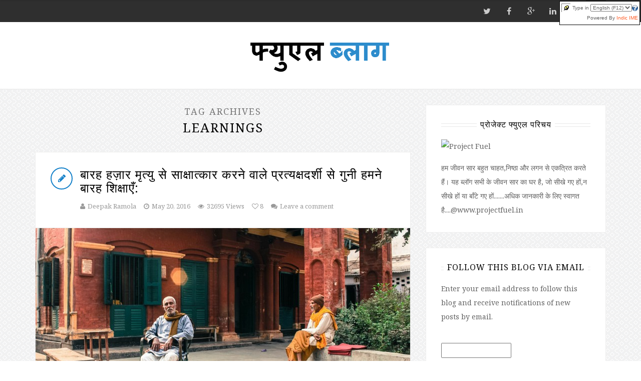

--- FILE ---
content_type: text/html; charset=UTF-8
request_url: https://hindiblog.projectfuel.in/tag/learnings/
body_size: 11999
content:
<!DOCTYPE html>
<html lang="en-US"
 xmlns:fb="http://www.facebook.com/2008/fbml">
<head>
	
<meta charset="UTF-8">
<meta name="viewport" content="width=device-width, initial-scale=1">
<link rel="profile" href="http://gmpg.org/xfn/11">
<link rel="pingback" href="https://hindiblog.projectfuel.in/xmlrpc.php">

<title>learnings &#8211; Project FUEL Hindi Blog</title>
<meta name='robots' content='max-image-preview:large' />
<link rel='dns-prefetch' href='//platform-api.sharethis.com' />
<link rel='dns-prefetch' href='//fonts.googleapis.com' />
<link rel='dns-prefetch' href='//s.w.org' />
<link rel="alternate" type="application/rss+xml" title="Project FUEL Hindi Blog &raquo; Feed" href="https://hindiblog.projectfuel.in/feed/" />
<link rel="alternate" type="application/rss+xml" title="Project FUEL Hindi Blog &raquo; Comments Feed" href="https://hindiblog.projectfuel.in/comments/feed/" />
<link rel="alternate" type="application/rss+xml" title="Project FUEL Hindi Blog &raquo; learnings Tag Feed" href="https://hindiblog.projectfuel.in/tag/learnings/feed/" />
		<script type="text/javascript">
			window._wpemojiSettings = {"baseUrl":"https:\/\/s.w.org\/images\/core\/emoji\/13.0.1\/72x72\/","ext":".png","svgUrl":"https:\/\/s.w.org\/images\/core\/emoji\/13.0.1\/svg\/","svgExt":".svg","source":{"concatemoji":"https:\/\/hindiblog.projectfuel.in\/wp-includes\/js\/wp-emoji-release.min.js?ver=5.7.14"}};
			!function(e,a,t){var n,r,o,i=a.createElement("canvas"),p=i.getContext&&i.getContext("2d");function s(e,t){var a=String.fromCharCode;p.clearRect(0,0,i.width,i.height),p.fillText(a.apply(this,e),0,0);e=i.toDataURL();return p.clearRect(0,0,i.width,i.height),p.fillText(a.apply(this,t),0,0),e===i.toDataURL()}function c(e){var t=a.createElement("script");t.src=e,t.defer=t.type="text/javascript",a.getElementsByTagName("head")[0].appendChild(t)}for(o=Array("flag","emoji"),t.supports={everything:!0,everythingExceptFlag:!0},r=0;r<o.length;r++)t.supports[o[r]]=function(e){if(!p||!p.fillText)return!1;switch(p.textBaseline="top",p.font="600 32px Arial",e){case"flag":return s([127987,65039,8205,9895,65039],[127987,65039,8203,9895,65039])?!1:!s([55356,56826,55356,56819],[55356,56826,8203,55356,56819])&&!s([55356,57332,56128,56423,56128,56418,56128,56421,56128,56430,56128,56423,56128,56447],[55356,57332,8203,56128,56423,8203,56128,56418,8203,56128,56421,8203,56128,56430,8203,56128,56423,8203,56128,56447]);case"emoji":return!s([55357,56424,8205,55356,57212],[55357,56424,8203,55356,57212])}return!1}(o[r]),t.supports.everything=t.supports.everything&&t.supports[o[r]],"flag"!==o[r]&&(t.supports.everythingExceptFlag=t.supports.everythingExceptFlag&&t.supports[o[r]]);t.supports.everythingExceptFlag=t.supports.everythingExceptFlag&&!t.supports.flag,t.DOMReady=!1,t.readyCallback=function(){t.DOMReady=!0},t.supports.everything||(n=function(){t.readyCallback()},a.addEventListener?(a.addEventListener("DOMContentLoaded",n,!1),e.addEventListener("load",n,!1)):(e.attachEvent("onload",n),a.attachEvent("onreadystatechange",function(){"complete"===a.readyState&&t.readyCallback()})),(n=t.source||{}).concatemoji?c(n.concatemoji):n.wpemoji&&n.twemoji&&(c(n.twemoji),c(n.wpemoji)))}(window,document,window._wpemojiSettings);
		</script>
		<style type="text/css">
img.wp-smiley,
img.emoji {
	display: inline !important;
	border: none !important;
	box-shadow: none !important;
	height: 1em !important;
	width: 1em !important;
	margin: 0 .07em !important;
	vertical-align: -0.1em !important;
	background: none !important;
	padding: 0 !important;
}
</style>
	<link rel='stylesheet' id='posts-front-css-css'  href='https://hindiblog.projectfuel.in/wp-content/plugins/facebook-comment-by-vivacity/css/fb-comments-hidewpcomments-posts.css?ver=5.7.14' type='text/css' media='all' />
<link rel='stylesheet' id='pages-front-css-css'  href='https://hindiblog.projectfuel.in/wp-content/plugins/facebook-comment-by-vivacity/css/fb-comments-hidewpcomments-pages.css?ver=5.7.14' type='text/css' media='all' />
<link rel='stylesheet' id='wp-block-library-css'  href='https://hindiblog.projectfuel.in/wp-includes/css/dist/block-library/style.min.css?ver=5.7.14' type='text/css' media='all' />
<link rel='stylesheet' id='email-subscribers-css'  href='https://hindiblog.projectfuel.in/wp-content/plugins/email-subscribers/lite/public/css/email-subscribers-public.css?ver=4.7.0' type='text/css' media='all' />
<link rel='stylesheet' id='tp_twitter_plugin_css-css'  href='https://hindiblog.projectfuel.in/wp-content/plugins/recent-tweets-widget/tp_twitter_plugin.css?ver=1.0' type='text/css' media='screen' />
<link rel='stylesheet' id='bootstrap-css'  href='https://hindiblog.projectfuel.in/wp-content/themes/smartblog/css/bootstrap.css?ver=5.7.14' type='text/css' media='all' />
<link rel='stylesheet' id='font-awesome-css'  href='https://hindiblog.projectfuel.in/wp-content/themes/smartblog/css/font-awesome.css?ver=5.7.14' type='text/css' media='all' />
<link rel='stylesheet' id='theme-style-css'  href='https://hindiblog.projectfuel.in/wp-content/themes/smartblog/style.css?ver=5.7.14' type='text/css' media='all' />
<link rel='stylesheet' id='responsive-css'  href='https://hindiblog.projectfuel.in/wp-content/themes/smartblog/css/responsive.css?ver=5.7.14' type='text/css' media='all' />
<link rel='stylesheet' id='redux-google-fonts-themepixels_options-css'  href='https://fonts.googleapis.com/css?family=Noto+Serif%3A400%2C700%2C400italic%2C700italic&#038;ver=1618589976' type='text/css' media='all' />
<script type='text/javascript' src='https://hindiblog.projectfuel.in/wp-content/plugins/indic-ime/indicime/editor_plugin.js?ver=5.7.14' id='pramukhlib-js'></script>
<script type='text/javascript' src='https://hindiblog.projectfuel.in/wp-content/plugins/indic-ime/indicime/indicime.js?ver=5.7.14' id='pramukhlibhelper-js'></script>
<script type='text/javascript' src='https://hindiblog.projectfuel.in/wp-includes/js/jquery/jquery.min.js?ver=3.5.1' id='jquery-core-js'></script>
<script type='text/javascript' src='https://hindiblog.projectfuel.in/wp-includes/js/jquery/jquery-migrate.min.js?ver=3.3.2' id='jquery-migrate-js'></script>
<script type='text/javascript' id='email-subscribers-js-extra'>
/* <![CDATA[ */
var es_data = {"messages":{"es_empty_email_notice":"Please enter email address","es_rate_limit_notice":"You need to wait for sometime before subscribing again","es_single_optin_success_message":"Successfully Subscribed.","es_email_exists_notice":"Email Address already exists!","es_unexpected_error_notice":"Oops.. Unexpected error occurred.","es_invalid_email_notice":"Invalid email address","es_try_later_notice":"Please try after some time"},"es_ajax_url":"https:\/\/hindiblog.projectfuel.in\/wp-admin\/admin-ajax.php"};
/* ]]> */
</script>
<script type='text/javascript' src='https://hindiblog.projectfuel.in/wp-content/plugins/email-subscribers/lite/public/js/email-subscribers-public.js?ver=4.7.0' id='email-subscribers-js'></script>
<script type='text/javascript' src='//platform-api.sharethis.com/js/sharethis.js#product=ga&#038;property=601699cf03ca8f0018e4834c' id='googleanalytics-platform-sharethis-js'></script>
<link rel="https://api.w.org/" href="https://hindiblog.projectfuel.in/wp-json/" /><link rel="alternate" type="application/json" href="https://hindiblog.projectfuel.in/wp-json/wp/v2/tags/34" /><link rel="EditURI" type="application/rsd+xml" title="RSD" href="https://hindiblog.projectfuel.in/xmlrpc.php?rsd" />
<link rel="wlwmanifest" type="application/wlwmanifest+xml" href="https://hindiblog.projectfuel.in/wp-includes/wlwmanifest.xml" /> 
<meta name="generator" content="WordPress 5.7.14" />
<meta property="fb:app_id" content="pf-blog"/>
<meta property="fb:admins" content=""/>
<meta property="og:locale" content="en_US" />
<meta property="og:locale:alternate" content="en_US" />
<style type="text/css"> #indicimelayer {border: 1px solid black; padding: 3px; font-size:10px;font-family: verdana, arial, helvetica, sans-serif; position:fixed; background-color:white; top:2px; right:2px; text-align:right;display:inline; z-index:1002;}
	* html #indicimelayer{position: absolute; top: expression(document.compatMode=="CSS1Compat"? document.documentElement.scrollTop+2+"px" : body.scrollTop+2+"px"); }
	</style><style type="text/css">
@media (-webkit-min-device-pixel-ratio: 2), (min-resolution: 192dpi) { #header .std-logo, .sticky-header .std-logo { display: none !important; } #header .retina-logo, .sticky-header .retina-logo { display: inline !important; } }.header-style-two .primary-menu > li > a { height: 100px; line-height: 98px; }.header-style-two .header-search-btn { line-height: 100px; }.sticky-header .logo { margin-top: 30px; }.sticky-header .sticky-menu > li > a { height: 89px; line-height: 87px; }.sticky-header .sticky-header-search-btn { line-height: 89px; }h1 a:hover, h2 a:hover, h3 a:hover, h4 a:hover, h5 a:hover, h6 a:hover, blockquote:before, .related-post-title a:hover, .related-post-meta a:hover, .post-format-icon > i, .author-box .author-title a:hover, .comment-list .comment-meta .url:hover, .comment-list .comment-meta a:hover, #cancel-comment-reply-link:hover, .comment-navigation a:hover, .posts-navigation a:hover, .post-navigation a:hover, .post-navigation a:hover h3, #wp-calendar tbody td:hover, .sidebar-widget #wp-calendar tbody td a, .btn-primary.btn-outlined, .themepixels-tabs .nav-tabs > li.active > a, .themepixels-tooltip { color: #1581c9; }blockquote, .post-format-icon > i, .form-control:focus, .btn-primary.btn-outlined, .tabs-widget .tabs-widget-nav > li > a:hover, .tabs-widget .tabs-widget-nav > li > a:focus, .tabs-widget .tabs-widget-nav > li.active > a, .tabs-widget .tabs-widget-nav > li.active > a:hover, .tabs-widget .tabs-widget-nav > li.active > a:focus { border-color: #1581c9; }.featured-slider .featured-post-cats > a, .read-more a, .page-links a:hover, .page-links > span, .tagcloud a, .featured-slider .owl-nav [class*="owl-"]:hover, .featured-slider .owl-dots .owl-dot.active span, .featured-slider .owl-dots .owl-dot:hover span, .scroll-to-top:hover, .btn-primary, .sidr-primary-close, .flex-control-paging li a:hover, .flex-control-paging li a.flex-active, .skill-bar-wrapper.skill-bar-primary .skill-bar-bar, .themepixels-tabs .nav-tabs > li.active > a:after, .featured-carousel .featured-post-cats > a, .featured-carousel .owl-nav [class*="owl-"]:hover, .featured-carousel .owl-dots .owl-dot.active span, .featured-carousel .owl-dots .owl-dot:hover span, .spinner > div { background-color: #1581c9; }body a:hover, body a:focus, .sitemap-col li a:hover { color: #1581c9; }.sidebar-widget .widget-title:before { border-color: #e8e8e8; }.sidebar-widget .widget-title-inner:before, .sidebar-widget .widget-title-inner:after { border-color: #4390c6; }.sidebar-widget a:hover, .sidebar-widget a:focus, .sidebar-widget.widget_archive li a:hover, .sidebar-widget #wp-calendar tfoot td a:hover, .sidebar-widget.widget_categories li a:hover, .sidebar-widget.widget_pages li a:hover, .sidebar-widget.widget_meta li a:hover, .sidebar-widget.widget_recent_comments li a:hover, .sidebar-widget.widget_recent_entries li a:hover, .sidebar-widget.widget_nav_menu li a:hover, .sidebar-widget .widget-post-list .post-title a:hover, .sidebar-widget .widget-post-meta a:hover, .sidebar-widget .tabs-comment-text a:hover { color: #1f7ec6; }                                    
</style>
<!--[if lt IE 9]><script src="https://hindiblog.projectfuel.in/wp-content/themes/smartblog/js/html5.js"></script><![endif]--><link rel="shortcut icon" href="https://hindiblog.projectfuel.in/wp-content/uploads/2015/11/ico.png"><link rel="apple-touch-icon-precomposed" href="https://hindiblog.projectfuel.in/wp-content/uploads/2015/11/ico.png"><link rel="apple-touch-icon-precomposed" sizes="72x72" href="https://hindiblog.projectfuel.in/wp-content/uploads/2015/11/ico.png"><link rel="apple-touch-icon-precomposed" sizes="114x114" href="https://hindiblog.projectfuel.in/wp-content/uploads/2015/11/ico.png"><link rel="apple-touch-icon-precomposed" sizes="144x144" href="https://hindiblog.projectfuel.in/wp-content/uploads/2015/11/ico.png"><style type="text/css">.recentcomments a{display:inline !important;padding:0 !important;margin:0 !important;}</style><script>
(function() {
	(function (i, s, o, g, r, a, m) {
		i['GoogleAnalyticsObject'] = r;
		i[r] = i[r] || function () {
				(i[r].q = i[r].q || []).push(arguments)
			}, i[r].l = 1 * new Date();
		a = s.createElement(o),
			m = s.getElementsByTagName(o)[0];
		a.async = 1;
		a.src = g;
		m.parentNode.insertBefore(a, m)
	})(window, document, 'script', 'https://google-analytics.com/analytics.js', 'ga');

	ga('create', 'UA-168051336-1', 'auto');
			ga('send', 'pageview');
	})();
</script>
<style type="text/css" title="dynamic-css" class="options-output">body{font-family:"Noto Serif";font-weight:normal;font-style:normal;}</style>
</head>
<body class="archive tag tag-learnings tag-34 fullwidth">


<div id="wrapper" class="clearfix">

	
<header id="sticky-header" class="sticky-header">
	<div class="container">
		<div class="sticky-header-inner clearfix">
			
			
<div class="logo">
			<a href="https://hindiblog.projectfuel.in/" rel="home">
			<img src="https://hindiblog.projectfuel.in/wp-content/uploads/2015/11/Fuel_Blog-logo1.png" alt="Project FUEL Hindi Blog" class="std-logo" />
							<img src="https://hindiblog.projectfuel.in/wp-content/uploads/2015/11/FUEL-blog-about.png" width="" height="" alt="Project FUEL Hindi Blog" class="retina-logo" />
					</a>
	</div><!-- End .logo -->
			<nav class="sticky-navigation clearfix">

				
									<div class="sticky-header-search-icon">
						<a class="sticky-header-search-btn overlay-search-trigger" href="#"><i class="fa fa-search"></i></a>
					</div><!-- End .sticky-header-search-icon -->
				
			</nav><!-- End .sticky-navigation -->

			<div class="sticky-mobile-menu-icons clearfix">
				<a href="#" class="primary-mobile-trigger"><i class="fa fa-bars"></i></a>
			</div><!-- End .sticky-mobile-menu-icons -->

		</div>
	</div>
</header><!-- End #sticky-header -->
	<div class="header-wrapper">
		
		
<div class="top-bar-wrapper">
	<div class="container">
		<div class="top-bar-inner clearfix">

						
			<div class="top-bar-left clearfix">
				
<nav class="top-navigation clearfix">
	</nav><!-- End .top-navigation -->			</div><!-- End .top-bar-left -->

			<div class="top-bar-right clearfix">

									<div class="top-bar-search-icon">
						<a href="" class="top-search-btn overlay-search-trigger"><i class="fa fa-search"></i></a>
					</div>
								
				<div class="top-bar-social clearfix"><ul class="social-icons social-squared"><li><a href="#" class="social-twitter" data-toggle="tooltip" data-placement="bottom" title="Twitter" ><i class="fa fa-twitter"></i><i class="fa fa-twitter"></i></a></li><li><a href="#" class="social-facebook" data-toggle="tooltip" data-placement="bottom" title="Facebook" ><i class="fa fa-facebook"></i><i class="fa fa-facebook"></i></a></li><li><a href="#" class="social-google-plus" data-toggle="tooltip" data-placement="bottom" title="Google Plus" ><i class="fa fa-google-plus"></i><i class="fa fa-google-plus"></i></a></li><li><a href="#" class="social-linkedin" data-toggle="tooltip" data-placement="bottom" title="Linkedin" ><i class="fa fa-linkedin"></i><i class="fa fa-linkedin"></i></a></li><li><a href="#" class="social-dribbble" data-toggle="tooltip" data-placement="bottom" title="Dribbble" ><i class="fa fa-dribbble"></i><i class="fa fa-dribbble"></i></a></li></ul></div>
			</div><!-- End .top-bar-right -->

							<div class="top-mobile-menu-icon clearfix">
					<span class="top-mobile-menu-trigger-desc">Top Menu</span>
					<span class="top-mobile-menu-trigger"><i class="fa fa-bars"></i></span>
				</div><!-- End .top-mobile-menu-icon -->
			
		</div>
	</div>
</div><!-- End .top-bar-wrapper -->

<div class="top-mobile-navigation clearfix">
	<div class="container">
		<div class="top-mobile-navigation-inner">
			

	<div class="mobile-menu-search">
		<form role="search" method="get" class="form-inline" action="https://hindiblog.projectfuel.in/">
			<div class="form-group has-search-icon">
				<input type="search" class="form-control" placeholder="Search" value="" name="s">
				<span class="fa fa-search form-control-search" aria-hidden="true"></span>
			</div>
		</form>
	</div>
		</div>
	</div>
</div><!-- End .top-mobile-navigation -->
		
		
<header id="header" class="header-style-one">
	<div class="container">
		<div class="header-inner clearfix">
			
			
<div class="logo">
			<a href="https://hindiblog.projectfuel.in/" rel="home">
			<img src="https://hindiblog.projectfuel.in/wp-content/uploads/2015/11/Fuel_Blog-logo1.png" alt="Project FUEL Hindi Blog" class="std-logo" />
							<img src="https://hindiblog.projectfuel.in/wp-content/uploads/2015/11/FUEL-blog-about.png" width="" height="" alt="Project FUEL Hindi Blog" class="retina-logo" />
					</a>
	</div><!-- End .logo -->
			<div class="primary-mobile-menu-icons clearfix">
				<a href="#" class="primary-mobile-trigger"><i class="fa fa-bars"></i></a>
			</div><!-- End .primary-mobile-menu-icons -->

		</div>
	</div><!-- End .container -->

	<div class="primary-navigation-wrapper">
		<div class="container">
			<div class="primary-navigation-inner clearfix">
				
				
<nav class="primary-navigation clearfix">
	
	
	
</nav><!-- End .primary-navigation -->
			</div>
		</div>
	</div><!-- End .primary-navigation-wrapper -->
	
</header><!-- End #header -->
							<div class="init-sticky-header"></div>
				
	</div><!-- End .header-wrapper -->
	
	
	
	<div class="main-wrapper clearfix">
		<div id="main" class="container">
			<div class="row">
				
				<div id="primary" class="content-area col-md-8 content-left">

					<header class="main-heading clearfix">
						<h1>Tag Archives <span>learnings</span></h1>					</header>

					<div id="content" class="" role="main">

						
							
								

<article id="post-209" class="post-entry clearfix post-209 post type-post status-publish format-standard has-post-thumbnail hentry category-56 tag-banaras tag-death tag-learnings tag-lessons tag-life tag-life-lessons tag-varanasi">
	<div class="post-box">
					<div class="post-header clearfix">
				<div class="post-format-icon post-format-standard">
					<i class="fa fa-pencil"></i>
				</div>
				<div class="post-info-wrap">
					<h2 class="post-title"><a href="https://hindiblog.projectfuel.in/2016/05/20/%e0%a4%ac%e0%a4%be%e0%a4%b0%e0%a4%b9-%e0%a4%b9%e0%a4%9c%e0%a4%bc%e0%a4%be%e0%a4%b0-%e0%a4%ae%e0%a5%83%e0%a4%a4%e0%a5%8d%e0%a4%af%e0%a5%81-%e0%a4%b8%e0%a5%87-%e0%a4%b8%e0%a4%be%e0%a4%95%e0%a5%8d/" title="बारह हज़ार मृत्यु से साक्षात्कार करने वाले प्रत्यक्षदर्शी से गुनी हमने बारह शिक्षाएँ:" rel="bookmark">बारह हज़ार मृत्यु से साक्षात्कार करने वाले प्रत्यक्षदर्शी से गुनी हमने बारह शिक्षाएँ:</a></h2>
											<div class="post-meta clearfix">
							<ul><li><i class="fa fa-user"></i><a href="https://hindiblog.projectfuel.in/author/deepak-ramola/" rel="author">Deepak Ramola</a></li><li><i class="fa fa-clock-o"></i><time class="entry-date published" datetime="2016-05-20T06:32:02+05:30">May 20, 2016</time></li><li><i class="fa fa-eye"></i><span>32695 Views</span></li><li><a href="#" class="tp-post-like" data-post_id="209" title="Like"><i class="fa fa-heart-o"></i>&nbsp;8</a></li><li><i class="fa fa-comments"></i><a href="https://hindiblog.projectfuel.in/2016/05/20/%e0%a4%ac%e0%a4%be%e0%a4%b0%e0%a4%b9-%e0%a4%b9%e0%a4%9c%e0%a4%bc%e0%a4%be%e0%a4%b0-%e0%a4%ae%e0%a5%83%e0%a4%a4%e0%a5%8d%e0%a4%af%e0%a5%81-%e0%a4%b8%e0%a5%87-%e0%a4%b8%e0%a4%be%e0%a4%95%e0%a5%8d/#respond" class="comments-link" >Leave a comment</a></li></ul>						</div>
									</div>
			</div><!-- End .post-header -->
							<div class="post-media">
									<figure class="post-thumbnail-wrapper ">
						<a href="https://hindiblog.projectfuel.in/2016/05/20/%e0%a4%ac%e0%a4%be%e0%a4%b0%e0%a4%b9-%e0%a4%b9%e0%a4%9c%e0%a4%bc%e0%a4%be%e0%a4%b0-%e0%a4%ae%e0%a5%83%e0%a4%a4%e0%a5%8d%e0%a4%af%e0%a5%81-%e0%a4%b8%e0%a5%87-%e0%a4%b8%e0%a4%be%e0%a4%95%e0%a5%8d/" title="बारह हज़ार मृत्यु से साक्षात्कार करने वाले प्रत्यक्षदर्शी से गुनी हमने बारह शिक्षाएँ:" rel="bookmark">
							<img width="748" height="350" src="https://hindiblog.projectfuel.in/wp-content/uploads/2016/05/1505-2016-0217183306488156746-748x350.jpeg" class="attachment-blog-featured size-blog-featured wp-post-image" alt="" loading="lazy" />							<div class="thumb-overlay">
								<i class="fa fa-link"></i>
							</div>
						</a>
					</figure>
							</div><!-- End .post-media -->
				<div class="post-content">
							<p>हिन्दु समाज में बहुत गहराई से एक विश्वास जड़ें जमा चुका है कि यदि आप अपनी अंतिम साँस वाराणसी में लेंगे तो आपको काशीलाभ यानि मोक्ष की प्राप्ति होगी, जिसके फलस्वरूप आप कार्मिक पुण्य-लाभ के चक्र से छूट जाएँगे और इस संसार में पुनर्जन्म नहीं होगा। काशी लाभ मुक्ति भवन वाराणसी में स्थित उन तीन मुख्य अतिथि गृहों में से&hellip;</p>
										<div class="read-more">
					<a href="https://hindiblog.projectfuel.in/2016/05/20/%e0%a4%ac%e0%a4%be%e0%a4%b0%e0%a4%b9-%e0%a4%b9%e0%a4%9c%e0%a4%bc%e0%a4%be%e0%a4%b0-%e0%a4%ae%e0%a5%83%e0%a4%a4%e0%a5%8d%e0%a4%af%e0%a5%81-%e0%a4%b8%e0%a5%87-%e0%a4%b8%e0%a4%be%e0%a4%95%e0%a5%8d/">Read More</a>
				</div>
					</div><!-- End .post-content -->

							<div class="post-footer">
						<ul class="social-icons social-squared"><li><a href="http://www.facebook.com/sharer.php?u=https%3A%2F%2Fhindiblog.projectfuel.in%2F2016%2F05%2F20%2F%25e0%25a4%25ac%25e0%25a4%25be%25e0%25a4%25b0%25e0%25a4%25b9-%25e0%25a4%25b9%25e0%25a4%259c%25e0%25a4%25bc%25e0%25a4%25be%25e0%25a4%25b0-%25e0%25a4%25ae%25e0%25a5%2583%25e0%25a4%25a4%25e0%25a5%258d%25e0%25a4%25af%25e0%25a5%2581-%25e0%25a4%25b8%25e0%25a5%2587-%25e0%25a4%25b8%25e0%25a4%25be%25e0%25a4%2595%25e0%25a5%258d%2F" class="social-facebook" data-toggle="tooltip" data-placement="top" title="Share on Facebook" ><i class="fa fa-facebook"></i><i class="fa fa-facebook"></i></a></li><li><a href="https://twitter.com/share?url=https%3A%2F%2Fhindiblog.projectfuel.in%2F2016%2F05%2F20%2F%25e0%25a4%25ac%25e0%25a4%25be%25e0%25a4%25b0%25e0%25a4%25b9-%25e0%25a4%25b9%25e0%25a4%259c%25e0%25a4%25bc%25e0%25a4%25be%25e0%25a4%25b0-%25e0%25a4%25ae%25e0%25a5%2583%25e0%25a4%25a4%25e0%25a5%258d%25e0%25a4%25af%25e0%25a5%2581-%25e0%25a4%25b8%25e0%25a5%2587-%25e0%25a4%25b8%25e0%25a4%25be%25e0%25a4%2595%25e0%25a5%258d%2F&text=बारह हज़ार मृत्यु से साक्षात्कार करने वाले प्रत्यक्षदर्शी से गुनी हमने बारह शिक्षाएँ:" class="social-twitter" data-toggle="tooltip" data-placement="top" title="Share on Twitter" ><i class="fa fa-twitter"></i><i class="fa fa-twitter"></i></a></li><li><a href="https://plus.google.com/share?url=https%3A%2F%2Fhindiblog.projectfuel.in%2F2016%2F05%2F20%2F%25e0%25a4%25ac%25e0%25a4%25be%25e0%25a4%25b0%25e0%25a4%25b9-%25e0%25a4%25b9%25e0%25a4%259c%25e0%25a4%25bc%25e0%25a4%25be%25e0%25a4%25b0-%25e0%25a4%25ae%25e0%25a5%2583%25e0%25a4%25a4%25e0%25a5%258d%25e0%25a4%25af%25e0%25a5%2581-%25e0%25a4%25b8%25e0%25a5%2587-%25e0%25a4%25b8%25e0%25a4%25be%25e0%25a4%2595%25e0%25a5%258d%2F" class="social-google-plus" data-toggle="tooltip" data-placement="top" title="Share on Google Plus" ><i class="fa fa-google-plus"></i><i class="fa fa-google-plus"></i></a></li><li><a href="https://pinterest.com/pin/create/bookmarklet/?media=https://hindiblog.projectfuel.in/wp-content/uploads/2016/05/1505-2016-0217183306488156746.jpeg&url=https%3A%2F%2Fhindiblog.projectfuel.in%2F2016%2F05%2F20%2F%25e0%25a4%25ac%25e0%25a4%25be%25e0%25a4%25b0%25e0%25a4%25b9-%25e0%25a4%25b9%25e0%25a4%259c%25e0%25a4%25bc%25e0%25a4%25be%25e0%25a4%25b0-%25e0%25a4%25ae%25e0%25a5%2583%25e0%25a4%25a4%25e0%25a5%258d%25e0%25a4%25af%25e0%25a5%2581-%25e0%25a4%25b8%25e0%25a5%2587-%25e0%25a4%25b8%25e0%25a4%25be%25e0%25a4%2595%25e0%25a5%258d%2F&is_video=false&description=बारह हज़ार मृत्यु से साक्षात्कार करने वाले प्रत्यक्षदर्शी से गुनी हमने बारह शिक्षाएँ:" class="social-pinterest" data-toggle="tooltip" data-placement="top" title="Share on Pinterest" ><i class="fa fa-pinterest"></i><i class="fa fa-pinterest"></i></a></li><li><a href="http://www.linkedin.com/shareArticle?url=https%3A%2F%2Fhindiblog.projectfuel.in%2F2016%2F05%2F20%2F%25e0%25a4%25ac%25e0%25a4%25be%25e0%25a4%25b0%25e0%25a4%25b9-%25e0%25a4%25b9%25e0%25a4%259c%25e0%25a4%25bc%25e0%25a4%25be%25e0%25a4%25b0-%25e0%25a4%25ae%25e0%25a5%2583%25e0%25a4%25a4%25e0%25a5%258d%25e0%25a4%25af%25e0%25a5%2581-%25e0%25a4%25b8%25e0%25a5%2587-%25e0%25a4%25b8%25e0%25a4%25be%25e0%25a4%2595%25e0%25a5%258d%2F&title=बारह हज़ार मृत्यु से साक्षात्कार करने वाले प्रत्यक्षदर्शी से गुनी हमने बारह शिक्षाएँ:" class="social-linkedin" data-toggle="tooltip" data-placement="top" title="Share on Linkedin" ><i class="fa fa-linkedin"></i><i class="fa fa-linkedin"></i></a></li><li><a href="http://digg.com/submit?url=https%3A%2F%2Fhindiblog.projectfuel.in%2F2016%2F05%2F20%2F%25e0%25a4%25ac%25e0%25a4%25be%25e0%25a4%25b0%25e0%25a4%25b9-%25e0%25a4%25b9%25e0%25a4%259c%25e0%25a4%25bc%25e0%25a4%25be%25e0%25a4%25b0-%25e0%25a4%25ae%25e0%25a5%2583%25e0%25a4%25a4%25e0%25a5%258d%25e0%25a4%25af%25e0%25a5%2581-%25e0%25a4%25b8%25e0%25a5%2587-%25e0%25a4%25b8%25e0%25a4%25be%25e0%25a4%2595%25e0%25a5%258d%2F&title=बारह हज़ार मृत्यु से साक्षात्कार करने वाले प्रत्यक्षदर्शी से गुनी हमने बारह शिक्षाएँ:" class="social-digg" data-toggle="tooltip" data-placement="top" title="Share on Digg" ><i class="fa fa-digg"></i><i class="fa fa-digg"></i></a></li><li><a href="mailto:?subject=बारह हज़ार मृत्यु से साक्षात्कार करने वाले प्रत्यक्षदर्शी से गुनी हमने बारह शिक्षाएँ:&body=https%3A%2F%2Fhindiblog.projectfuel.in%2F2016%2F05%2F20%2F%25e0%25a4%25ac%25e0%25a4%25be%25e0%25a4%25b0%25e0%25a4%25b9-%25e0%25a4%25b9%25e0%25a4%259c%25e0%25a4%25bc%25e0%25a4%25be%25e0%25a4%25b0-%25e0%25a4%25ae%25e0%25a5%2583%25e0%25a4%25a4%25e0%25a5%258d%25e0%25a4%25af%25e0%25a5%2581-%25e0%25a4%25b8%25e0%25a5%2587-%25e0%25a4%25b8%25e0%25a4%25be%25e0%25a4%2595%25e0%25a5%258d%2F" class="social-email" data-toggle="tooltip" data-placement="top" title="Share by Email" ><i class="fa fa-envelope-o"></i><i class="fa fa-envelope-o"></i></a></li></ul>					</div>
						
	</div><!-- End .post-box -->
</article><!-- End #post-## -->
							
								

<article id="post-204" class="post-entry clearfix post-204 post type-post status-publish format-standard has-post-thumbnail hentry category-7 tag-awareness tag-intuition tag-learnings">
	<div class="post-box">
					<div class="post-header clearfix">
				<div class="post-format-icon post-format-standard">
					<i class="fa fa-pencil"></i>
				</div>
				<div class="post-info-wrap">
					<h2 class="post-title"><a href="https://hindiblog.projectfuel.in/2016/05/17/%e0%a4%b8%e0%a4%b9%e0%a4%9c-%e0%a4%ac%e0%a5%8b%e0%a4%a7-%e0%a4%aa%e0%a4%b0-%e0%a4%a7%e0%a5%8d%e0%a4%af%e0%a4%be%e0%a4%a8-%e0%a4%a6%e0%a5%87%e0%a4%82-enhance-your-intuitions/" title="सहज बोध पर ध्यान दें (Enhance your Intuitions)" rel="bookmark">सहज बोध पर ध्यान दें (Enhance your Intuitions)</a></h2>
											<div class="post-meta clearfix">
							<ul><li><i class="fa fa-user"></i><a href="https://hindiblog.projectfuel.in/author/shraddha-bakshi/" rel="author">Shraddha Bakshi</a></li><li><i class="fa fa-clock-o"></i><time class="entry-date published" datetime="2016-05-17T08:51:54+05:30">May 17, 2016</time></li><li><i class="fa fa-eye"></i><span>15790 Views</span></li><li><a href="#" class="tp-post-like" data-post_id="204" title="Like"><i class="fa fa-heart-o"></i>&nbsp;2</a></li><li><i class="fa fa-comments"></i><a href="https://hindiblog.projectfuel.in/2016/05/17/%e0%a4%b8%e0%a4%b9%e0%a4%9c-%e0%a4%ac%e0%a5%8b%e0%a4%a7-%e0%a4%aa%e0%a4%b0-%e0%a4%a7%e0%a5%8d%e0%a4%af%e0%a4%be%e0%a4%a8-%e0%a4%a6%e0%a5%87%e0%a4%82-enhance-your-intuitions/#respond" class="comments-link" >Leave a comment</a></li></ul>						</div>
									</div>
			</div><!-- End .post-header -->
							<div class="post-media">
									<figure class="post-thumbnail-wrapper ">
						<a href="https://hindiblog.projectfuel.in/2016/05/17/%e0%a4%b8%e0%a4%b9%e0%a4%9c-%e0%a4%ac%e0%a5%8b%e0%a4%a7-%e0%a4%aa%e0%a4%b0-%e0%a4%a7%e0%a5%8d%e0%a4%af%e0%a4%be%e0%a4%a8-%e0%a4%a6%e0%a5%87%e0%a4%82-enhance-your-intuitions/" title="सहज बोध पर ध्यान दें (Enhance your Intuitions)" rel="bookmark">
							<img width="748" height="350" src="https://hindiblog.projectfuel.in/wp-content/uploads/2016/05/photo-1457369804613-52c61a468e7d-min1-748x350.jpeg" class="attachment-blog-featured size-blog-featured wp-post-image" alt="" loading="lazy" />							<div class="thumb-overlay">
								<i class="fa fa-link"></i>
							</div>
						</a>
					</figure>
							</div><!-- End .post-media -->
				<div class="post-content">
							<p>सन १९६४, ऋषिकेश से बस चली जोशीमठ के लिए, वहाँ से डिमर गाँव पास पड़ता था। एक १३-१४ वर्षीय बालक चढ़ा क्यूँकि स्कूल में अचानक चार दिन की छुट्टी हो गयी थी। घर से कोई लेने आने का सवाल ही नहीं था। उसे गॉंव पहुँचने का रास्ता मालूम था। रास्ते में १२-१ बजे के बीच बस ड्राइवर ने एक ढाबे&hellip;</p>
										<div class="read-more">
					<a href="https://hindiblog.projectfuel.in/2016/05/17/%e0%a4%b8%e0%a4%b9%e0%a4%9c-%e0%a4%ac%e0%a5%8b%e0%a4%a7-%e0%a4%aa%e0%a4%b0-%e0%a4%a7%e0%a5%8d%e0%a4%af%e0%a4%be%e0%a4%a8-%e0%a4%a6%e0%a5%87%e0%a4%82-enhance-your-intuitions/">Read More</a>
				</div>
					</div><!-- End .post-content -->

							<div class="post-footer">
						<ul class="social-icons social-squared"><li><a href="http://www.facebook.com/sharer.php?u=https%3A%2F%2Fhindiblog.projectfuel.in%2F2016%2F05%2F17%2F%25e0%25a4%25b8%25e0%25a4%25b9%25e0%25a4%259c-%25e0%25a4%25ac%25e0%25a5%258b%25e0%25a4%25a7-%25e0%25a4%25aa%25e0%25a4%25b0-%25e0%25a4%25a7%25e0%25a5%258d%25e0%25a4%25af%25e0%25a4%25be%25e0%25a4%25a8-%25e0%25a4%25a6%25e0%25a5%2587%25e0%25a4%2582-enhance-your-intuitions%2F" class="social-facebook" data-toggle="tooltip" data-placement="top" title="Share on Facebook" ><i class="fa fa-facebook"></i><i class="fa fa-facebook"></i></a></li><li><a href="https://twitter.com/share?url=https%3A%2F%2Fhindiblog.projectfuel.in%2F2016%2F05%2F17%2F%25e0%25a4%25b8%25e0%25a4%25b9%25e0%25a4%259c-%25e0%25a4%25ac%25e0%25a5%258b%25e0%25a4%25a7-%25e0%25a4%25aa%25e0%25a4%25b0-%25e0%25a4%25a7%25e0%25a5%258d%25e0%25a4%25af%25e0%25a4%25be%25e0%25a4%25a8-%25e0%25a4%25a6%25e0%25a5%2587%25e0%25a4%2582-enhance-your-intuitions%2F&text=सहज बोध पर ध्यान दें (Enhance your Intuitions)" class="social-twitter" data-toggle="tooltip" data-placement="top" title="Share on Twitter" ><i class="fa fa-twitter"></i><i class="fa fa-twitter"></i></a></li><li><a href="https://plus.google.com/share?url=https%3A%2F%2Fhindiblog.projectfuel.in%2F2016%2F05%2F17%2F%25e0%25a4%25b8%25e0%25a4%25b9%25e0%25a4%259c-%25e0%25a4%25ac%25e0%25a5%258b%25e0%25a4%25a7-%25e0%25a4%25aa%25e0%25a4%25b0-%25e0%25a4%25a7%25e0%25a5%258d%25e0%25a4%25af%25e0%25a4%25be%25e0%25a4%25a8-%25e0%25a4%25a6%25e0%25a5%2587%25e0%25a4%2582-enhance-your-intuitions%2F" class="social-google-plus" data-toggle="tooltip" data-placement="top" title="Share on Google Plus" ><i class="fa fa-google-plus"></i><i class="fa fa-google-plus"></i></a></li><li><a href="https://pinterest.com/pin/create/bookmarklet/?media=https://hindiblog.projectfuel.in/wp-content/uploads/2016/05/photo-1457369804613-52c61a468e7d-min1.jpeg&url=https%3A%2F%2Fhindiblog.projectfuel.in%2F2016%2F05%2F17%2F%25e0%25a4%25b8%25e0%25a4%25b9%25e0%25a4%259c-%25e0%25a4%25ac%25e0%25a5%258b%25e0%25a4%25a7-%25e0%25a4%25aa%25e0%25a4%25b0-%25e0%25a4%25a7%25e0%25a5%258d%25e0%25a4%25af%25e0%25a4%25be%25e0%25a4%25a8-%25e0%25a4%25a6%25e0%25a5%2587%25e0%25a4%2582-enhance-your-intuitions%2F&is_video=false&description=सहज बोध पर ध्यान दें (Enhance your Intuitions)" class="social-pinterest" data-toggle="tooltip" data-placement="top" title="Share on Pinterest" ><i class="fa fa-pinterest"></i><i class="fa fa-pinterest"></i></a></li><li><a href="http://www.linkedin.com/shareArticle?url=https%3A%2F%2Fhindiblog.projectfuel.in%2F2016%2F05%2F17%2F%25e0%25a4%25b8%25e0%25a4%25b9%25e0%25a4%259c-%25e0%25a4%25ac%25e0%25a5%258b%25e0%25a4%25a7-%25e0%25a4%25aa%25e0%25a4%25b0-%25e0%25a4%25a7%25e0%25a5%258d%25e0%25a4%25af%25e0%25a4%25be%25e0%25a4%25a8-%25e0%25a4%25a6%25e0%25a5%2587%25e0%25a4%2582-enhance-your-intuitions%2F&title=सहज बोध पर ध्यान दें (Enhance your Intuitions)" class="social-linkedin" data-toggle="tooltip" data-placement="top" title="Share on Linkedin" ><i class="fa fa-linkedin"></i><i class="fa fa-linkedin"></i></a></li><li><a href="http://digg.com/submit?url=https%3A%2F%2Fhindiblog.projectfuel.in%2F2016%2F05%2F17%2F%25e0%25a4%25b8%25e0%25a4%25b9%25e0%25a4%259c-%25e0%25a4%25ac%25e0%25a5%258b%25e0%25a4%25a7-%25e0%25a4%25aa%25e0%25a4%25b0-%25e0%25a4%25a7%25e0%25a5%258d%25e0%25a4%25af%25e0%25a4%25be%25e0%25a4%25a8-%25e0%25a4%25a6%25e0%25a5%2587%25e0%25a4%2582-enhance-your-intuitions%2F&title=सहज बोध पर ध्यान दें (Enhance your Intuitions)" class="social-digg" data-toggle="tooltip" data-placement="top" title="Share on Digg" ><i class="fa fa-digg"></i><i class="fa fa-digg"></i></a></li><li><a href="mailto:?subject=सहज बोध पर ध्यान दें (Enhance your Intuitions)&body=https%3A%2F%2Fhindiblog.projectfuel.in%2F2016%2F05%2F17%2F%25e0%25a4%25b8%25e0%25a4%25b9%25e0%25a4%259c-%25e0%25a4%25ac%25e0%25a5%258b%25e0%25a4%25a7-%25e0%25a4%25aa%25e0%25a4%25b0-%25e0%25a4%25a7%25e0%25a5%258d%25e0%25a4%25af%25e0%25a4%25be%25e0%25a4%25a8-%25e0%25a4%25a6%25e0%25a5%2587%25e0%25a4%2582-enhance-your-intuitions%2F" class="social-email" data-toggle="tooltip" data-placement="top" title="Share by Email" ><i class="fa fa-envelope-o"></i><i class="fa fa-envelope-o"></i></a></li></ul>					</div>
						
	</div><!-- End .post-box -->
</article><!-- End #post-## -->
							
								

<article id="post-175" class="post-entry clearfix post-175 post type-post status-publish format-standard has-post-thumbnail hentry category-56 tag-banaras tag-death tag-kashi tag-learnings tag-lesssons tag-life tag-rani-lakshmi-bai tag-varanasi">
	<div class="post-box">
					<div class="post-header clearfix">
				<div class="post-format-icon post-format-standard">
					<i class="fa fa-pencil"></i>
				</div>
				<div class="post-info-wrap">
					<h2 class="post-title"><a href="https://hindiblog.projectfuel.in/2016/03/30/%e0%a4%ac%e0%a4%a8%e0%a4%be%e0%a4%b0%e0%a4%b8-%e0%a4%95%e0%a5%87-%e0%a4%95%e0%a4%88-%e0%a4%b0%e0%a4%82%e0%a4%97-%e0%a4%b0%e0%a5%87/" title="बनारस के कई रंग रे&#8230;&#8230;" rel="bookmark">बनारस के कई रंग रे&#8230;&#8230;</a></h2>
											<div class="post-meta clearfix">
							<ul><li><i class="fa fa-user"></i><a href="https://hindiblog.projectfuel.in/author/shraddha-bakshi/" rel="author">Shraddha Bakshi</a></li><li><i class="fa fa-clock-o"></i><time class="entry-date published" datetime="2016-03-30T07:02:56+05:30">March 30, 2016</time></li><li><i class="fa fa-eye"></i><span>27542 Views</span></li><li><a href="#" class="tp-post-like" data-post_id="175" title="Like"><i class="fa fa-heart-o"></i>&nbsp;2</a></li><li><i class="fa fa-comments"></i><a href="https://hindiblog.projectfuel.in/2016/03/30/%e0%a4%ac%e0%a4%a8%e0%a4%be%e0%a4%b0%e0%a4%b8-%e0%a4%95%e0%a5%87-%e0%a4%95%e0%a4%88-%e0%a4%b0%e0%a4%82%e0%a4%97-%e0%a4%b0%e0%a5%87/#respond" class="comments-link" >Leave a comment</a></li></ul>						</div>
									</div>
			</div><!-- End .post-header -->
							<div class="post-media">
									<figure class="post-thumbnail-wrapper ">
						<a href="https://hindiblog.projectfuel.in/2016/03/30/%e0%a4%ac%e0%a4%a8%e0%a4%be%e0%a4%b0%e0%a4%b8-%e0%a4%95%e0%a5%87-%e0%a4%95%e0%a4%88-%e0%a4%b0%e0%a4%82%e0%a4%97-%e0%a4%b0%e0%a5%87/" title="बनारस के कई रंग रे&#8230;&#8230;" rel="bookmark">
							<img width="748" height="350" src="https://hindiblog.projectfuel.in/wp-content/uploads/2016/03/Banaras1-748x350.jpg" class="attachment-blog-featured size-blog-featured wp-post-image" alt="" loading="lazy" />							<div class="thumb-overlay">
								<i class="fa fa-link"></i>
							</div>
						</a>
					</figure>
							</div><!-- End .post-media -->
				<div class="post-content">
							<p>काशी की गालियाँ घूमते-घूमते हमें तीन दिन पूरे हो गए। समय कहाँ निकल गया? कभी गंगा के घाटों पर, कभी सीढ़ियों पर, कभी हैरान कर देने वाली संकरी गलियों में। पुरानी हवेलियों, भवन जिनमें दादा-परदादा के ज़माने से बसे परिवार देखे। परिवारों के बीच बन गयी दीवारें, सबने अपनी-अपनी आवश्यकता के अनुसार संयुक्त से एकल की परिभाषा सीख ली। हवेलियों&hellip;</p>
										<div class="read-more">
					<a href="https://hindiblog.projectfuel.in/2016/03/30/%e0%a4%ac%e0%a4%a8%e0%a4%be%e0%a4%b0%e0%a4%b8-%e0%a4%95%e0%a5%87-%e0%a4%95%e0%a4%88-%e0%a4%b0%e0%a4%82%e0%a4%97-%e0%a4%b0%e0%a5%87/">Read More</a>
				</div>
					</div><!-- End .post-content -->

							<div class="post-footer">
						<ul class="social-icons social-squared"><li><a href="http://www.facebook.com/sharer.php?u=https%3A%2F%2Fhindiblog.projectfuel.in%2F2016%2F03%2F30%2F%25e0%25a4%25ac%25e0%25a4%25a8%25e0%25a4%25be%25e0%25a4%25b0%25e0%25a4%25b8-%25e0%25a4%2595%25e0%25a5%2587-%25e0%25a4%2595%25e0%25a4%2588-%25e0%25a4%25b0%25e0%25a4%2582%25e0%25a4%2597-%25e0%25a4%25b0%25e0%25a5%2587%2F" class="social-facebook" data-toggle="tooltip" data-placement="top" title="Share on Facebook" ><i class="fa fa-facebook"></i><i class="fa fa-facebook"></i></a></li><li><a href="https://twitter.com/share?url=https%3A%2F%2Fhindiblog.projectfuel.in%2F2016%2F03%2F30%2F%25e0%25a4%25ac%25e0%25a4%25a8%25e0%25a4%25be%25e0%25a4%25b0%25e0%25a4%25b8-%25e0%25a4%2595%25e0%25a5%2587-%25e0%25a4%2595%25e0%25a4%2588-%25e0%25a4%25b0%25e0%25a4%2582%25e0%25a4%2597-%25e0%25a4%25b0%25e0%25a5%2587%2F&text=बनारस के कई रंग रे&#8230;&#8230;" class="social-twitter" data-toggle="tooltip" data-placement="top" title="Share on Twitter" ><i class="fa fa-twitter"></i><i class="fa fa-twitter"></i></a></li><li><a href="https://plus.google.com/share?url=https%3A%2F%2Fhindiblog.projectfuel.in%2F2016%2F03%2F30%2F%25e0%25a4%25ac%25e0%25a4%25a8%25e0%25a4%25be%25e0%25a4%25b0%25e0%25a4%25b8-%25e0%25a4%2595%25e0%25a5%2587-%25e0%25a4%2595%25e0%25a4%2588-%25e0%25a4%25b0%25e0%25a4%2582%25e0%25a4%2597-%25e0%25a4%25b0%25e0%25a5%2587%2F" class="social-google-plus" data-toggle="tooltip" data-placement="top" title="Share on Google Plus" ><i class="fa fa-google-plus"></i><i class="fa fa-google-plus"></i></a></li><li><a href="https://pinterest.com/pin/create/bookmarklet/?media=https://hindiblog.projectfuel.in/wp-content/uploads/2016/03/Banaras1.jpg&url=https%3A%2F%2Fhindiblog.projectfuel.in%2F2016%2F03%2F30%2F%25e0%25a4%25ac%25e0%25a4%25a8%25e0%25a4%25be%25e0%25a4%25b0%25e0%25a4%25b8-%25e0%25a4%2595%25e0%25a5%2587-%25e0%25a4%2595%25e0%25a4%2588-%25e0%25a4%25b0%25e0%25a4%2582%25e0%25a4%2597-%25e0%25a4%25b0%25e0%25a5%2587%2F&is_video=false&description=बनारस के कई रंग रे&#8230;&#8230;" class="social-pinterest" data-toggle="tooltip" data-placement="top" title="Share on Pinterest" ><i class="fa fa-pinterest"></i><i class="fa fa-pinterest"></i></a></li><li><a href="http://www.linkedin.com/shareArticle?url=https%3A%2F%2Fhindiblog.projectfuel.in%2F2016%2F03%2F30%2F%25e0%25a4%25ac%25e0%25a4%25a8%25e0%25a4%25be%25e0%25a4%25b0%25e0%25a4%25b8-%25e0%25a4%2595%25e0%25a5%2587-%25e0%25a4%2595%25e0%25a4%2588-%25e0%25a4%25b0%25e0%25a4%2582%25e0%25a4%2597-%25e0%25a4%25b0%25e0%25a5%2587%2F&title=बनारस के कई रंग रे&#8230;&#8230;" class="social-linkedin" data-toggle="tooltip" data-placement="top" title="Share on Linkedin" ><i class="fa fa-linkedin"></i><i class="fa fa-linkedin"></i></a></li><li><a href="http://digg.com/submit?url=https%3A%2F%2Fhindiblog.projectfuel.in%2F2016%2F03%2F30%2F%25e0%25a4%25ac%25e0%25a4%25a8%25e0%25a4%25be%25e0%25a4%25b0%25e0%25a4%25b8-%25e0%25a4%2595%25e0%25a5%2587-%25e0%25a4%2595%25e0%25a4%2588-%25e0%25a4%25b0%25e0%25a4%2582%25e0%25a4%2597-%25e0%25a4%25b0%25e0%25a5%2587%2F&title=बनारस के कई रंग रे&#8230;&#8230;" class="social-digg" data-toggle="tooltip" data-placement="top" title="Share on Digg" ><i class="fa fa-digg"></i><i class="fa fa-digg"></i></a></li><li><a href="mailto:?subject=बनारस के कई रंग रे&#8230;&#8230;&body=https%3A%2F%2Fhindiblog.projectfuel.in%2F2016%2F03%2F30%2F%25e0%25a4%25ac%25e0%25a4%25a8%25e0%25a4%25be%25e0%25a4%25b0%25e0%25a4%25b8-%25e0%25a4%2595%25e0%25a5%2587-%25e0%25a4%2595%25e0%25a4%2588-%25e0%25a4%25b0%25e0%25a4%2582%25e0%25a4%2597-%25e0%25a4%25b0%25e0%25a5%2587%2F" class="social-email" data-toggle="tooltip" data-placement="top" title="Share by Email" ><i class="fa fa-envelope-o"></i><i class="fa fa-envelope-o"></i></a></li></ul>					</div>
						
	</div><!-- End .post-box -->
</article><!-- End #post-## -->
							
								

<article id="post-63" class="post-entry clearfix post-63 post type-post status-publish format-standard has-post-thumbnail hentry category-7 tag-learnings tag-lesson tag-life-lesson tag-teacher tag-teaching">
	<div class="post-box">
					<div class="post-header clearfix">
				<div class="post-format-icon post-format-standard">
					<i class="fa fa-pencil"></i>
				</div>
				<div class="post-info-wrap">
					<h2 class="post-title"><a href="https://hindiblog.projectfuel.in/2015/12/30/63/" title="तीन महत्त्वपूर्ण सबक़: प्रत्येक शिक्षक की बेहतरी के लिए" rel="bookmark">तीन महत्त्वपूर्ण सबक़: प्रत्येक शिक्षक की बेहतरी के लिए</a></h2>
											<div class="post-meta clearfix">
							<ul><li><i class="fa fa-user"></i><a href="https://hindiblog.projectfuel.in/author/deepak-ramola/" rel="author">Deepak Ramola</a></li><li><i class="fa fa-clock-o"></i><time class="entry-date published" datetime="2015-12-30T11:21:55+05:30">December 30, 2015</time></li><li><i class="fa fa-eye"></i><span>98649 Views</span></li><li><a href="#" class="tp-post-like" data-post_id="63" title="Like"><i class="fa fa-heart-o"></i>&nbsp;3</a></li><li><i class="fa fa-comments"></i><a href="https://hindiblog.projectfuel.in/2015/12/30/63/#respond" class="comments-link" >Leave a comment</a></li></ul>						</div>
									</div>
			</div><!-- End .post-header -->
							<div class="post-media">
									<figure class="post-thumbnail-wrapper ">
						<a href="https://hindiblog.projectfuel.in/2015/12/30/63/" title="तीन महत्त्वपूर्ण सबक़: प्रत्येक शिक्षक की बेहतरी के लिए" rel="bookmark">
							<img width="748" height="350" src="https://hindiblog.projectfuel.in/wp-content/uploads/2015/12/MG_0132-bw-748x350.jpg" class="attachment-blog-featured size-blog-featured wp-post-image" alt="" loading="lazy" />							<div class="thumb-overlay">
								<i class="fa fa-link"></i>
							</div>
						</a>
					</figure>
							</div><!-- End .post-media -->
				<div class="post-content">
							<p>इस वर्ष अगस्त में मुझे देहरादून के शांत सुरम्य वातावरण में स्थित ऐन मैरी स्कूल ने आमंत्रित किया। देहरादून मेरा घर है। मैं बहुत प्रसन्न हुआ। जिस दिन मेरी workshop शुरू हुई, उस दिन वहाँ तक़रीबन १२० अध्यापिकाएं थीं। उनके चेहरे पर मधुर स्मित मुस्कान दिख रही थी। भ्रमित भाव-भंगिमाएँ और फुसफुसाहटें तैर रही थीं। ऐसा मुझे बहुत बार देखने&hellip;</p>
										<div class="read-more">
					<a href="https://hindiblog.projectfuel.in/2015/12/30/63/">Read More</a>
				</div>
					</div><!-- End .post-content -->

							<div class="post-footer">
						<ul class="social-icons social-squared"><li><a href="http://www.facebook.com/sharer.php?u=https%3A%2F%2Fhindiblog.projectfuel.in%2F2015%2F12%2F30%2F63%2F" class="social-facebook" data-toggle="tooltip" data-placement="top" title="Share on Facebook" ><i class="fa fa-facebook"></i><i class="fa fa-facebook"></i></a></li><li><a href="https://twitter.com/share?url=https%3A%2F%2Fhindiblog.projectfuel.in%2F2015%2F12%2F30%2F63%2F&text=तीन महत्त्वपूर्ण सबक़: प्रत्येक शिक्षक की बेहतरी के लिए" class="social-twitter" data-toggle="tooltip" data-placement="top" title="Share on Twitter" ><i class="fa fa-twitter"></i><i class="fa fa-twitter"></i></a></li><li><a href="https://plus.google.com/share?url=https%3A%2F%2Fhindiblog.projectfuel.in%2F2015%2F12%2F30%2F63%2F" class="social-google-plus" data-toggle="tooltip" data-placement="top" title="Share on Google Plus" ><i class="fa fa-google-plus"></i><i class="fa fa-google-plus"></i></a></li><li><a href="https://pinterest.com/pin/create/bookmarklet/?media=https://hindiblog.projectfuel.in/wp-content/uploads/2015/12/MG_0132-bw.jpg&url=https%3A%2F%2Fhindiblog.projectfuel.in%2F2015%2F12%2F30%2F63%2F&is_video=false&description=तीन महत्त्वपूर्ण सबक़: प्रत्येक शिक्षक की बेहतरी के लिए" class="social-pinterest" data-toggle="tooltip" data-placement="top" title="Share on Pinterest" ><i class="fa fa-pinterest"></i><i class="fa fa-pinterest"></i></a></li><li><a href="http://www.linkedin.com/shareArticle?url=https%3A%2F%2Fhindiblog.projectfuel.in%2F2015%2F12%2F30%2F63%2F&title=तीन महत्त्वपूर्ण सबक़: प्रत्येक शिक्षक की बेहतरी के लिए" class="social-linkedin" data-toggle="tooltip" data-placement="top" title="Share on Linkedin" ><i class="fa fa-linkedin"></i><i class="fa fa-linkedin"></i></a></li><li><a href="http://digg.com/submit?url=https%3A%2F%2Fhindiblog.projectfuel.in%2F2015%2F12%2F30%2F63%2F&title=तीन महत्त्वपूर्ण सबक़: प्रत्येक शिक्षक की बेहतरी के लिए" class="social-digg" data-toggle="tooltip" data-placement="top" title="Share on Digg" ><i class="fa fa-digg"></i><i class="fa fa-digg"></i></a></li><li><a href="mailto:?subject=तीन महत्त्वपूर्ण सबक़: प्रत्येक शिक्षक की बेहतरी के लिए&body=https%3A%2F%2Fhindiblog.projectfuel.in%2F2015%2F12%2F30%2F63%2F" class="social-email" data-toggle="tooltip" data-placement="top" title="Share by Email" ><i class="fa fa-envelope-o"></i><i class="fa fa-envelope-o"></i></a></li></ul>					</div>
						
	</div><!-- End .post-box -->
</article><!-- End #post-## -->
							
						
					</div><!-- End #content -->

										
				</div><!-- End #primary -->

				<aside id="secondary" class="sidebar col-md-4 sidebar-right" role="complementary">
					<div class="sidebar-inner clearfix">
						
<div id="text-2" class="sidebar-widget widget_text clearfix"><div class="widget-title-wrapper"><span class="widget-title-inner"></span><h3 class="widget-title"><span>प्रोजेक्ट फ्युएल परिचय</span></h3></div>			<div class="textwidget"><p><img src="http://projectfuel.in/hindi_blog/wp-content/uploads/2015/11/FUEL-blog-about.png" alt="Project Fuel"></p>
<p>हम जीवन सार बहुत चाहत,निष्ठा और लगन से एकत्रित करते हैं। यह ब्लॉग सभी के जीवन सार का घर है, जो सीखे गए हों,न सीखे हों या बॉंटे गए हों.......अधिक जानकारी के लिए स्वागत है....@www.projectfuel.in</p>
</div>
		</div><div id="email-subscribers-form-2" class="sidebar-widget widget_email-subscribers-form clearfix"><div class="widget-title-wrapper"><span class="widget-title-inner"></span><h3 class="widget-title"><span>  FOLLOW THIS BLOG VIA EMAIL  </span></h3></div>
		<div class="emaillist">
			<form action="#" method="post" class="es_subscription_form es_shortcode_form" id="es_subscription_form_6951ccedb5b20" data-source="ig-es">
									<div class="es_caption">Enter your email address to follow this blog and receive notifications of new posts by email.</div>
								<div class="es-field-wrap"><label><br /><input type="text" name="name" class="ig_es_form_field_name" placeholder="" value="" /></label></div><div class="es-field-wrap"><label><input class="es_required_field es_txt_email ig_es_form_field_email" type="email" name="email" value="" placeholder="" required="required" /></label></div><input type="hidden" name="lists[]" value="7609ddff8c6e" /><input type="hidden" name="form_id" value="1" />
				<input type="hidden" name="es_email_page" value="63"/>
				<input type="hidden" name="es_email_page_url" value="https://hindiblog.projectfuel.in/2015/12/30/63/"/>
				<input type="hidden" name="status" value="Unconfirmed"/>
				<input type="hidden" name="es-subscribe" id="es-subscribe" value="a61c43b2e6"/>
				<label style="position:absolute;top:-99999px;left:-99999px;z-index:-99;"><input type="email" name="es_hp_email" class="es_required_field" tabindex="-1" autocomplete="-1" value=""/></label>
								<input type="submit" name="submit" class="es_subscription_form_submit es_submit_button es_textbox_button" id="es_subscription_form_submit_6951ccedb5b20" value="Subscribe"/>

				
				<span class="es_spinner_image" id="spinner-image"><img src="https://hindiblog.projectfuel.in/wp-content/plugins/email-subscribers/lite/public/images/spinner.gif" alt="Loading"/></span>

			</form>
			<span class="es_subscription_message" id="es_subscription_message_6951ccedb5b20"></span>
		</div>

		</div><div id="text-4" class="sidebar-widget widget_text clearfix"><div class="widget-title-wrapper"><span class="widget-title-inner"></span><h3 class="widget-title"><span>अंग्रेजी ब्लॉग</span></h3></div>			<div class="textwidget"><a href="http://projectfuel.in/blog/" target="_blank" rel="noopener">
<p>
<img src="http://projectfuel.in/hindi_blog/wp-content/uploads/2015/11/Fuel-Blog2.png">
</p>
</a>
<p style="color:#333;">We collect life lessons. Intently. Fiercely. Longingly. This is home for all life lessons learnt, unlearnt and shared. To know more visit us at www.projectfuel.in</p>
<div class="read-more">
<p style="text-align:center;"><a href="http://projectfuel.in/blog/" target="_blank" style="float:none !important; display:inline-block;" rel="noopener">Visit Now</a>
</p>
</div></div>
		</div><div id="text-3" class="sidebar-widget widget_text clearfix"><div class="widget-title-wrapper"><span class="widget-title-inner"></span><h3 class="widget-title"><span>फेसबुक</span></h3></div>			<div class="textwidget"><div id="fb-root"></div>
<script>(function(d, s, id) {
  var js, fjs = d.getElementsByTagName(s)[0];
  if (d.getElementById(id)) return;
  js = d.createElement(s); js.id = id;
  js.src = "//connect.facebook.net/en_US/sdk.js#xfbml=1&version=v2.5";
  fjs.parentNode.insertBefore(js, fjs);
}(document, 'script', 'facebook-jssdk'));</script>

<div class="fb-page" data-href="https://www.facebook.com/Project-FUEL-294060794066273/" data-height="300" data-small-header="false" data-adapt-container-width="true" data-hide-cover="false" data-show-facepile="true" data-show-posts="false"></div></div>
		</div><div id="recent-comments-2" class="sidebar-widget widget_recent_comments clearfix"><div class="widget-title-wrapper"><span class="widget-title-inner"></span><h3 class="widget-title"><span>हाल की प्रतिक्रियाएं</span></h3></div><ul id="recentcomments"></ul></div>
		<div id="recent-posts-2" class="sidebar-widget widget_recent_entries clearfix">
		<div class="widget-title-wrapper"><span class="widget-title-inner"></span><h3 class="widget-title"><span>हाल की पोस्ट्स</span></h3></div>
		<ul>
											<li>
					<a href="https://hindiblog.projectfuel.in/2021/05/02/%e0%a4%86%e0%a4%aa%e0%a4%95%e0%a5%8b-%e0%a4%85%e0%a4%aa%e0%a4%a8%e0%a5%87-%e0%a4%ac%e0%a4%9a%e0%a4%aa%e0%a4%a8-%e0%a4%b5%e0%a4%be%e0%a4%b2%e0%a5%87-%e0%a4%9c%e0%a4%a8%e0%a5%8d%e0%a4%ae%e0%a4%a6/">आपको अपने बचपन वाले जन्मदिन याद हैं ?</a>
											<span class="post-date">May 2, 2021</span>
									</li>
											<li>
					<a href="https://hindiblog.projectfuel.in/2021/03/21/%e0%a4%95%e0%a5%81%e0%a4%9b-%e0%a4%85%e0%a4%a7%e0%a5%82%e0%a4%b0%e0%a5%87-%e0%a4%95%e0%a5%81%e0%a4%9b-%e0%a4%aa%e0%a5%82%e0%a4%b0%e0%a5%87-%e0%a4%b8%e0%a5%87-%e0%a4%96%e0%a5%8d%e0%a4%b5%e0%a4%be/">कुछ अधूरे, कुछ पूरे से ख्वाब !</a>
											<span class="post-date">March 21, 2021</span>
									</li>
											<li>
					<a href="https://hindiblog.projectfuel.in/2021/02/12/%e0%a4%95%e0%a5%8d%e0%a4%af%e0%a4%be-%e0%a4%86%e0%a4%aa-%e0%a4%ac%e0%a4%bf%e0%a4%a8%e0%a4%be-%e0%a4%85%e0%a4%b2%e0%a4%be%e0%a4%b0%e0%a5%8d%e0%a4%ae-%e0%a4%95%e0%a5%87-%e0%a4%9c%e0%a4%be%e0%a4%97/">क्या आप बिना अलार्म के जाग सकते हैं ?</a>
											<span class="post-date">February 12, 2021</span>
									</li>
											<li>
					<a href="https://hindiblog.projectfuel.in/2021/01/31/%e0%a4%aa%e0%a4%b0%e0%a4%bf%e0%a4%b5%e0%a4%be%e0%a4%b0-%e0%a4%8f%e0%a4%95-%e0%a4%8f%e0%a4%b9%e0%a4%b8%e0%a4%be%e0%a4%b8/">&#8220;परिवार&#8221; एक एहसास</a>
											<span class="post-date">January 31, 2021</span>
									</li>
											<li>
					<a href="https://hindiblog.projectfuel.in/2020/12/27/%e0%a4%a4%e0%a5%81%e0%a4%ae-%e0%a4%86%e0%a4%b6%e0%a4%be-%e0%a4%b5%e0%a4%bf%e0%a4%b6%e0%a5%8d%e0%a4%b5%e0%a4%be%e0%a4%b8-%e0%a4%b9%e0%a4%ae%e0%a4%be%e0%a4%b0%e0%a5%87/">तुम आशा विश्वास हमारे</a>
											<span class="post-date">December 27, 2020</span>
									</li>
					</ul>

		</div><div id="themepixels_instagram_grid-2" class="sidebar-widget instagram_grid_widget clearfix"><div class="widget-title-wrapper"><span class="widget-title-inner"></span><h3 class="widget-title"><span>इंस्टाग्राम</span></h3></div>Instagram has returned invalid data.</div><div id="archives-2" class="sidebar-widget widget_archive clearfix"><div class="widget-title-wrapper"><span class="widget-title-inner"></span><h3 class="widget-title"><span>पुरालेख</span></h3></div>
			<ul>
					<li><a href='https://hindiblog.projectfuel.in/2021/05/'>May 2021</a></li>
	<li><a href='https://hindiblog.projectfuel.in/2021/03/'>March 2021</a></li>
	<li><a href='https://hindiblog.projectfuel.in/2021/02/'>February 2021</a></li>
	<li><a href='https://hindiblog.projectfuel.in/2021/01/'>January 2021</a></li>
	<li><a href='https://hindiblog.projectfuel.in/2020/12/'>December 2020</a></li>
	<li><a href='https://hindiblog.projectfuel.in/2020/09/'>September 2020</a></li>
	<li><a href='https://hindiblog.projectfuel.in/2020/08/'>August 2020</a></li>
	<li><a href='https://hindiblog.projectfuel.in/2020/07/'>July 2020</a></li>
	<li><a href='https://hindiblog.projectfuel.in/2019/06/'>June 2019</a></li>
	<li><a href='https://hindiblog.projectfuel.in/2018/10/'>October 2018</a></li>
	<li><a href='https://hindiblog.projectfuel.in/2018/09/'>September 2018</a></li>
	<li><a href='https://hindiblog.projectfuel.in/2018/01/'>January 2018</a></li>
	<li><a href='https://hindiblog.projectfuel.in/2017/08/'>August 2017</a></li>
	<li><a href='https://hindiblog.projectfuel.in/2017/07/'>July 2017</a></li>
	<li><a href='https://hindiblog.projectfuel.in/2017/05/'>May 2017</a></li>
	<li><a href='https://hindiblog.projectfuel.in/2017/04/'>April 2017</a></li>
	<li><a href='https://hindiblog.projectfuel.in/2017/03/'>March 2017</a></li>
	<li><a href='https://hindiblog.projectfuel.in/2017/02/'>February 2017</a></li>
	<li><a href='https://hindiblog.projectfuel.in/2017/01/'>January 2017</a></li>
	<li><a href='https://hindiblog.projectfuel.in/2016/12/'>December 2016</a></li>
	<li><a href='https://hindiblog.projectfuel.in/2016/09/'>September 2016</a></li>
	<li><a href='https://hindiblog.projectfuel.in/2016/08/'>August 2016</a></li>
	<li><a href='https://hindiblog.projectfuel.in/2016/07/'>July 2016</a></li>
	<li><a href='https://hindiblog.projectfuel.in/2016/05/'>May 2016</a></li>
	<li><a href='https://hindiblog.projectfuel.in/2016/04/'>April 2016</a></li>
	<li><a href='https://hindiblog.projectfuel.in/2016/03/'>March 2016</a></li>
	<li><a href='https://hindiblog.projectfuel.in/2016/02/'>February 2016</a></li>
	<li><a href='https://hindiblog.projectfuel.in/2016/01/'>January 2016</a></li>
	<li><a href='https://hindiblog.projectfuel.in/2015/12/'>December 2015</a></li>
	<li><a href='https://hindiblog.projectfuel.in/2015/11/'>November 2015</a></li>
			</ul>

			</div><div id="categories-2" class="sidebar-widget widget_categories clearfix"><div class="widget-title-wrapper"><span class="widget-title-inner"></span><h3 class="widget-title"><span>कैटेगरीज़</span></h3></div>
			<ul>
					<li class="cat-item cat-item-1"><a href="https://hindiblog.projectfuel.in/category/uncategorized/">Uncategorized</a>
</li>
	<li class="cat-item cat-item-28"><a href="https://hindiblog.projectfuel.in/category/%e0%a4%95%e0%a4%be%e0%a4%b0%e0%a4%b5%e0%a4%be%e0%a4%82/">कारवां</a>
</li>
	<li class="cat-item cat-item-46"><a href="https://hindiblog.projectfuel.in/category/%e0%a4%9a%e0%a4%b2%e0%a4%a4%e0%a5%87-%e0%a4%9a%e0%a4%b2%e0%a4%a4%e0%a5%87/">चलते चलते</a>
</li>
	<li class="cat-item cat-item-7"><a href="https://hindiblog.projectfuel.in/category/%e0%a4%9b%e0%a4%b2%e0%a4%95%e0%a4%a8/">छलकन</a>
</li>
	<li class="cat-item cat-item-4"><a href="https://hindiblog.projectfuel.in/category/%e0%a4%aa%e0%a4%a4%e0%a5%8d%e0%a4%b0%e0%a4%95/">पत्रक</a>
</li>
	<li class="cat-item cat-item-6"><a href="https://hindiblog.projectfuel.in/category/%e0%a4%ab%e0%a4%bc%e0%a5%8d%e0%a4%af%e0%a5%82%e0%a4%85%e0%a4%b2-%e0%a4%85%e0%a4%ad%e0%a4%bf%e0%a4%a8%e0%a4%82%e0%a4%a6%e0%a4%a8/">फ़्यूअल अभिनंदन</a>
</li>
	<li class="cat-item cat-item-56"><a href="https://hindiblog.projectfuel.in/category/%e0%a4%ac%e0%a4%a8%e0%a4%be%e0%a4%b0%e0%a4%b8/">बनारस</a>
</li>
	<li class="cat-item cat-item-3"><a href="https://hindiblog.projectfuel.in/category/%e0%a4%b8%e0%a5%81%e0%a4%b5%e0%a4%bf%e0%a4%a7%e0%a4%be/">सुविधा</a>
</li>
			</ul>

			</div>					</div>
				</aside><!-- End #secondary -->

				
			</div>
		</div>
	</div><!-- End .main-wrapper -->
	



	<div class="footer-wrapper">

					<footer id="footer" class="clearfix">
				<div class="container">
					<div class="footer-inner clearfix">
						<div class="row">

															<div class="col-md-12">
																	</div>
							
							
							
							
							
						</div>
					</div>
				</div>
			</footer><!-- End #footer -->
		
					<div class="footer-bottom">
				<div class="container">
					<div class="footer-bottom-inner clearfix">

						
						<div class="footer-social clearfix"><ul class="social-icons social-squared social-rounded social-colored"><li><a href="https://twitter.com/project_fuel" class="social-twitter" data-toggle="tooltip" data-placement="top" title="Twitter"  target="_blank"><i class="fa fa-twitter"></i><i class="fa fa-twitter"></i></a></li><li><a href="https://www.facebook.com/Project-FUEL-294060794066273/" class="social-facebook" data-toggle="tooltip" data-placement="top" title="Facebook"  target="_blank"><i class="fa fa-facebook"></i><i class="fa fa-facebook"></i></a></li><li><a href="https://plus.google.com/u/1/+ProjectFUELlifelessons/about" class="social-google-plus" data-toggle="tooltip" data-placement="top" title="Google Plus"  target="_blank"><i class="fa fa-google-plus"></i><i class="fa fa-google-plus"></i></a></li><li><a href="https://instagram.com/projectfuel/" class="social-instagram" data-toggle="tooltip" data-placement="top" title="Instagram"  target="_blank"><i class="fa fa-instagram"></i><i class="fa fa-instagram"></i></a></li><li><a href="#" class="social-linkedin" data-toggle="tooltip" data-placement="top" title="Linkedin"  target="_blank"><i class="fa fa-linkedin"></i><i class="fa fa-linkedin"></i></a></li><li><a href="#" class="social-dribbble" data-toggle="tooltip" data-placement="top" title="Dribbble"  target="_blank"><i class="fa fa-dribbble"></i><i class="fa fa-dribbble"></i></a></li></ul></div>
						<div class="copyright clearfix">
							<a href="http://projectfuel.in" target="_blank">Project Fuel </a>2015 All Copyrights Reserved.						</div><!-- End .copyright -->

					</div>
				</div>
			</div><!-- End .footer-bottom -->
		
	</div><!-- End .footer-wrapper -->

</div><!-- End #wrapper -->


<div class="overlay-search clearfix">
	<div class="overlay-search-inner">
		<form action="https://hindiblog.projectfuel.in/" class="overlay-search-form" role="search" method="get">
			<input type="search" class="form-control" name="s" value="" autocomplete="off" placeholder="To search type and hit enter..." />
		</form>
	</div>
	<a href="#" class="overlay-search-close">&#215;</a>
</div><!-- End .overlay-search -->
	<a href="#" class="scroll-to-top"><i class="fa fa-arrow-up"></i></a>

<div id="fb-root"></div>
<script>(function(d, s, id) {
  var js, fjs = d.getElementsByTagName(s)[0];
  if (d.getElementById(id)) return;
  js = d.createElement(s); js.id = id;
  js.src = "//connect.facebook.net/en_US/sdk.js#xfbml=1&appId=pf-blog&version=v2.0";
  fjs.parentNode.insertBefore(js, fjs);
}(document, 'script', 'facebook-jssdk'));</script>
			<div id="indicimelayer">
				Powered By <a href="http://www.vishalon.net/IndicResources/IndicIME.aspx" target="_blank">Indic IME</a>
			</div>
			<script language="JavaScript" type="text/javascript">
			var pphText, indicime_bu = "https://hindiblog.projectfuel.in/wp-content/plugins/indic-ime/indicime/", indicime_script="defaultlist", indicime_lnk = "on"; 
			initIndicIME();
			</script>
			<script type='text/javascript' id='jm_like_post-js-extra'>
/* <![CDATA[ */
var ajax_var = {"url":"https:\/\/hindiblog.projectfuel.in\/wp-admin\/admin-ajax.php","nonce":"be9b47b06a"};
/* ]]> */
</script>
<script type='text/javascript' src='https://hindiblog.projectfuel.in/wp-content/themes/smartblog/js/post-like.js?ver=1.0' id='jm_like_post-js'></script>
<script type='text/javascript' src='https://hindiblog.projectfuel.in/wp-content/themes/smartblog/js/bootstrap.min.js?ver=1.0' id='bootstrap-js'></script>
<script type='text/javascript' src='https://hindiblog.projectfuel.in/wp-content/themes/smartblog/js/plugins.js?ver=1.0' id='themepixels-plugins-js'></script>
<script type='text/javascript' src='https://hindiblog.projectfuel.in/wp-content/themes/smartblog/js/custom.js?ver=1.0' id='themepixels-custom-js'></script>
<script type='text/javascript' src='https://hindiblog.projectfuel.in/wp-includes/js/wp-embed.min.js?ver=5.7.14' id='wp-embed-js'></script>


<div id="sidr-primary">

	<a href="#" class="sidr-primary-close">Close</a>

	
			<div class="mobile-menu-search">
			<form role="search" method="get" class="form-inline" action="https://hindiblog.projectfuel.in/">
				<div class="form-group has-search-icon">
					<input type="search" class="form-control" placeholder="Search" value="" name="s">
					<span class="fa fa-search form-control-search" aria-hidden="true"></span>
				</div>
			</form>
		</div>
		
</div><!-- End #sidr-primary -->
</body>
</html>

--- FILE ---
content_type: text/css; charset=UTF-8
request_url: https://hindiblog.projectfuel.in/wp-content/themes/smartblog/style.css?ver=5.7.14
body_size: 16514
content:
/*
Theme Name: Smart Blog
Theme URI: http://themepixels.net
Author: Krishna
Author URI: http://themepixels.net
Description: Smart Blog - A beautiful blog theme.
Version: 1.9.3
License: GNU General Public License v2 or later
License URI: http://www.gnu.org/licenses/gpl-2.0.html
Tags: two-columns, white, fluid-layout, featured-images, translation-ready, custom-menu
*/

/*------------------------------------------------------------------
[ Table of contents ]

1. General
2. Wordpress Styles
3. Header
    3.1. Basic Menu Styles
    3.2. Top Menu
    3.3. Primary Menu
    3.4. Sticky Header Menu
    3.5. Basic Dropdown Menu Styles
    3.6. Responsive Menu
    3.7. Overlay Search
    3.8. Topbar
    3.9. Header
    3.10. Sticky Header
4. Featured Slider & Carousel
5. Content
    5.1. Content Box
    5.2. Pages
6. Blog
    6.1. Blog Masonry
    6.2. Post Format: Image
    6.3. Post Format: Gallery
    6.4. Post Format: Audio & Video
    6.5. Post Format: Link
    6.6. Post Format: Quote
    6.7. Post Format: Status
    6.8. Author Box
    6.9. Related Post
    6.10. Single Post Navigation
7. Sidebar
8. Comments
9. Pagination
10. Footer
    10.1. Footer Bottom
11. Widgets
    11.1. Default Widgets
    11.2. Widget: Contact Info
    11.3. Widget: Flickr
    11.4. Widget: Posts
    11.5. Widget: Tabs
    11.6. Widget: Ads
    11.7. Widget: Recent Tweets
    11.8. Widget: Slider
    11.9. Widget: Instagram
12. Shortcodes
    12.1. Accordion
    12.2. Alert
    12.3. Button
    12.4. Divider
    12.5. Dropcap
    12.6. Google Map
    12.7. Highlight
    12.8. Modal
    12.9. Skillbar
    12.10. Spacing
    12.11. Tabs
    12.12. Toggle
    12.13. Testimonial
    12.14. Tooltip
    12.15. Video
13. Social Icons
14. Forms
15. Scroll To Top
16. Preloader
17. jQuery Plugins
    17.1. Flexslider
    17.2. Owl Carousel
    17.3. Magnific Popup

--------------------------------------------------------------------*/

/*-------------------------------------------------------------------------------------------*/
/* 1. General */
/*-------------------------------------------------------------------------------------------*/
body {
    font-family: 'Noto Serif', serif;
    font-size: 14px;
    line-height: 2;
    overflow-x: hidden;
    min-width: 320px;
    color: #606060;
    background-color: #fff;
    background-image: url('images/patterns/back_pattern.png');
    background-repeat: repeat;
    -webkit-font-smoothing: antialiased;
    -webkit-text-size-adjust: 100%;
}
.boxed #wrapper {
    max-width: 1200px;
    margin: 20px auto;
    background-color: #fafafa;
    -webkit-box-shadow: 0 0 6px rgba(0,0,0,.3);
    -moz-box-shadow: 0 0 6px rgba(0,0,0,.3);
    box-shadow: 0 0 6px rgba(0,0,0,.3);
}
:focus {
    outline: 0 !important
}
a {
    -webkit-transition: all .2s linear;
    transition: all .2s linear;
    color: #ff5b24;
}
a:hover, a:focus {
    text-decoration: none;
    color: #222;
}
ol, ul {
    margin-bottom: 15px;
    padding: 0 0 0 30px;
}
p {
    margin: 0 0 15px;
    -ms-word-wrap: break-word;
    word-wrap: break-word;
}
h1, h2, h3, h4, h5, h6 {
    font-family: 'Noto Serif', serif;
    font-weight: 700;
    margin-top: 0;
    margin-bottom: 15px;
    color: #222;
}
h1 {
    font-size: 25px;
    line-height: 35px;
}
h2 {
    font-size: 20px;
    line-height: 30px;
}
h3 {
    font-size: 18px;
    line-height: 28px;
}
h4 {
    font-size: 16px;
    line-height: 26px;
}
h5 {
    font-size: 14px;
    line-height: 24px;
}
h6 {
    font-size: 13px;
    line-height: 23px;
}
h1 a, h2 a, h3 a, h4 a, h5 a, h6 a {
    color: #222
}
h1 a:hover, h2 a:hover, h3 a:hover, h4 a:hover, h5 a:hover, h6 a:hover {
    text-decoration: none;
    color: #ff5b24;
}
img {
    max-width: 100%;
    height: auto;
    vertical-align: middle;
    -ms-interpolation-mode: bicubic;
    border: 0;
}

/*-------------------------------------------------------------------------------------------*/
/* 2. Wordpress Styles */
/*-------------------------------------------------------------------------------------------*/
.alignleft {
    float: left;
    margin: 0 20px 15px 0;
}
.alignright {
    float: right;
    margin: 0 0 15px 20px;
}
.aligncenter {
    display: block;
    margin: 0 auto;
}

/* Captions */
.wp-caption {
    max-width: 100%;
    margin-bottom: 15px;
}
.wp-caption img[class*='wp-image-'] {
    display: block;
    margin: 0;
}
.wp-caption-text {
    font-size: 12px;
    line-height: 1.5;
    padding: 7px 0;
    text-align: center;
}

/* Gallery */
.gallery {
    margin-bottom: 20px
}
.gallery-item {
    display: inline-block;
    width: 100%;
    padding: 1.79104477%;
    text-align: center;
    vertical-align: top;
}
.gallery-columns-2 .gallery-item {
    max-width: 50%
}
.gallery-columns-3 .gallery-item {
    max-width: 33.33%
}
.gallery-columns-4 .gallery-item {
    max-width: 25%
}
.gallery-columns-5 .gallery-item {
    max-width: 20%
}
.gallery-columns-6 .gallery-item {
    max-width: 16.66%
}
.gallery-columns-7 .gallery-item {
    max-width: 14.28%
}
.gallery-columns-8 .gallery-item {
    max-width: 12.5%
}
.gallery-columns-9 .gallery-item {
    max-width: 11.11%
}
.gallery-icon img {
    margin: 0 auto
}
.gallery-caption {
    font-size: 12px;
    line-height: 1.5;
    padding: 7px 0;
}
.gallery-columns-6 .gallery-caption,
.gallery-columns-7 .gallery-caption,
.gallery-columns-8 .gallery-caption,
.gallery-columns-9 .gallery-caption {
    display: none
}

/* Blockquote */
blockquote {
    font-size: 14px;
    font-style: italic;
    line-height: 2;
    position: relative;
    margin: 0 0 20px 0;
    padding: 25px 25px 25px 70px;
    color: #888;
    border-left: 3px solid #ff5b24;
    background: #f7f7f7;
}
blockquote:before {
    font-family: 'FontAwesome';
    font-size: 28px;
    font-weight: normal;
    font-style: normal;
    line-height: 1;
    position: absolute;
    top: 25px;
    left: 25px;
    display: block;
    content: '\f10d';
    color: #ff5b24;
    -moz-osx-font-smoothing: grayscale;
}
blockquote cite {
    font-size: 12px;
    display: block;
}
blockquote cite:before {
    content: '\2014 \0020'
}
blockquote.left {
    float: left;
    width: 33%;
    margin-right: 20px;
    margin-left: 0;
    text-align: right;
}
blockquote.right {
    float: right;
    width: 33%;
    margin-right: 0;
    margin-left: 20px;
    text-align: left;
}

/*-------------------------------------------------------------------------------------------*/
/* 3. Header */
/*-------------------------------------------------------------------------------------------*/
.header-wrapper {
    position: relative;
    z-index: 10;
    border-bottom: 1px solid #eee;
}

/* 3.1. Basic Menu Styles
-------------------------------------------------- */
.sf-menu,
.sf-menu .sf-normal-menu {
    margin: 0;
    padding: 0;
    list-style: none;
}
.sf-menu .sf-normal-menu,
.sf-menu .sf-normal-menu li {
    position: relative
}
.sf-menu .sf-normal-menu ul {
    position: absolute;
    z-index: 99999;
    top: 100%;
    left: 0;
    display: none;
    margin: 0;
    padding: 0;
    list-style: none;
    text-align: left;
}
.sf-menu .sf-normal-menu li:hover > ul,
.sf-menu .sf-normal-menu li.sfHover > ul {
    display: block;
    -webkit-transition: none;
    transition: none;
}
.sf-menu .sf-normal-menu a {
    position: relative;
    display: block;
}
.sf-menu .sf-normal-menu ul ul {
    top: 0;
    left: 100%;
}
.sf-menu > .sf-megamenu .sf-megamenu-inner {
    position: absolute;
    z-index: 99999;
    right: 0;
    left: 0;
    display: none;
    text-align: left;
}
.sf-menu > .sf-megamenu li:hover > .sf-megamenu-inner,
.sf-menu > .sf-megamenu li.sfHover > .sf-megamenu-inner {
    display: block;
    -webkit-transition: none;
    transition: none;
}
.sf-menu > li.sf-megamenu > a {
    position: relative;
    display: block;
}
.sf-menu {
    float: left
}
.sf-menu > li {
    float: left
}
.sf-menu > li > a {
    zoom: 1;
    text-decoration: none;
}
.sf-menu li a i.fa {
    margin-right: 7px
}
.sf-menu .sf-normal-menu ul {
    min-width: 175px;
    *width: 175px;
}
.sf-menu .sf-normal-menu li {
    white-space: nowrap;
    *white-space: normal;
}
.sf-menu > .sf-megamenu .sf-megamenu-inner {
    -webkit-box-sizing: content-box;
    -moz-box-sizing: content-box;
    box-sizing: border-box;
    width: 100%;
}
.sf-menu > .sf-megamenu .sf-megamenu-inner > ul {
    display: table;
    width: 100%;
    padding: 0;
    list-style: none;
}
.sf-menu > .sf-megamenu .sf-megamenu-inner .megamenu-column {
    display: table-cell !important;
    vertical-align: top;
}
.sf-menu > li.sf-megamenu.col1 .sf-megamenu-inner .megamenu-column {
    width: 100%
}
.sf-menu > li.sf-megamenu.col2 .sf-megamenu-inner .megamenu-column {
    width: 50%
}
.sf-menu > li.sf-megamenu.col3 .sf-megamenu-inner .megamenu-column {
    width: 33.33%
}
.sf-menu > li.sf-megamenu.col4 .sf-megamenu-inner .megamenu-column {
    width: 25%
}
.sf-menu > li.sf-megamenu.col5 .sf-megamenu-inner .megamenu-column {
    width: 20%
}
.sf-menu > li.sf-megamenu.col6 .sf-megamenu-inner .megamenu-column {
    width: 16.66%
}
.sf-menu > li.sf-megamenu ul ul {
    margin-top: 0
}
.sf-menu > .sf-megamenu .sf-megamenu-inner .megamenu-column ul {
    position: relative !important;
    top: auto !important;
    left: auto !important;
    display: block !important;
    width: 100%;
    min-width: 0 !important;
    padding: 0 !important;
    list-style: none !important;
    opacity: 1 !important;
    border: none !important;
    box-shadow: none !important;
}

/* 3.2. Top Menu
-------------------------------------------------- */
.top-menu > li,
.top-menu > li.sf-normal-menu,
.top-menu > li.sf-megamenu {
    display: block;
    float: left;
}
.top-bar-right .top-menu > li,
.top-bar-right .top-menu > li.sf-normal-menu,
.top-bar-right .top-menu > li.sf-megamenu {
    margin-right: 0
}
.top-menu > li > a {
    font-size: 12px;
    font-weight: normal;
    line-height: 44px;
    display: block;
    height: 44px;
    padding: 0 15px;
    text-decoration: none;
    letter-spacing: 1px;
    color: #ccc;
    border-right: 1px solid #383838;
}
.top-menu > li:first-child > a {
    border-left: 1px solid #383838
}
.top-bar-right .top-bar-search-icon + .top-navigation .top-menu > li:last-child a {
    border-right: 0
}
.top-menu > li > a:hover,
.top-menu > li.sfHover > a {
    color: #fff
}
.top-menu > li.current-menu-item > a,
.top-menu > li.current-menu-ancestor > a {
    text-decoration: none;
    color: #fff !important;
}

/* 3.3. Primary Menu
-------------------------------------------------- */
/* Header One */
.header-style-one .primary-menu > li,
.header-style-one .primary-menu > li.sf-normal-menu,
.header-style-one .primary-menu > li.sf-megamenu {
    display: inline-block;
    float: none;
    margin-right: 30px;
}
.header-style-one .primary-menu > li:last-child,
.header-style-one .primary-menu > li:last-child.sf-normal-menu,
.header-style-one .primary-menu > li:last-child.sf-megamenu {
    margin-right: 0
}
.header-style-one .primary-menu > li > a {
    font-size: 12px;
    font-weight: 700;
    line-height: 58px;
    display: block;
    height: 60px;
    padding: 0;
    text-decoration: none;
    text-transform: uppercase;
    color: #666;
    border-top: 2px solid transparent;
}
.header-style-one .primary-menu > li > a:hover,
.header-style-one .primary-menu > li.sfHover > a {
    color: #ff5b24;
    border-color: #ff5b24;
}
.header-style-one .primary-menu > li.current-menu-item > a,
.header-style-one .primary-menu > li.current-menu-ancestor > a {
    text-decoration: none;
    color: #ff5b24;
    border-color: #ff5b24;
}

/* Header Two */
.header-style-two .primary-menu > li,
.header-style-two .primary-menu > li.sf-normal-menu,
.header-style-two .primary-menu > li.sf-megamenu {
    display: block;
    float: left;
    margin-left: 30px;
}
.header-style-two .primary-menu > li > a {
    font-size: 12px;
    font-weight: 700;
    line-height: 98px;
    display: block;
    height: 100px;
    padding: 0;
    text-decoration: none;
    text-transform: uppercase;
    color: #666;
    border-top: 2px solid transparent;
}
.header-style-two .primary-menu > li > a:hover,
.header-style-two .primary-menu > li.sfHover > a {
    color: #ff5b24;
    border-color: #ff5b24;
}
.header-style-two .primary-menu > li.current-menu-item > a,
.header-style-two .primary-menu > li.current-menu-ancestor > a {
    text-decoration: none;
    color: #ff5b24;
    border-color: #ff5b24;
}

/* Header Three */
.header-style-three .primary-menu > li,
.header-style-three .primary-menu > li.sf-normal-menu,
.header-style-three .primary-menu > li.sf-megamenu {
    display: inline-block;
    float: none;
    margin-right: 30px;
}
.header-style-three .primary-menu > li:last-child,
.header-style-three .primary-menu > li:last-child.sf-normal-menu,
.header-style-three .primary-menu > li:last-child.sf-megamenu {
    margin-right: 0
}
.header-style-three .primary-menu > li > a {
    font-size: 12px;
    font-weight: 700;
    line-height: 58px;
    display: block;
    height: 60px;
    padding: 0;
    text-decoration: none;
    text-transform: uppercase;
    color: #666;
    border-top: 2px solid transparent;
}
.header-style-three .primary-menu > li > a:hover,
.header-style-three .primary-menu > li.sfHover > a {
    color: #ff5b24;
    border-color: #ff5b24;
}
.header-style-three .primary-menu > li.current-menu-item > a,
.header-style-three .primary-menu > li.current-menu-ancestor > a {
    text-decoration: none;
    color: #ff5b24;
    border-color: #ff5b24;
}

/* 3.4. Sticky Header Menu
-------------------------------------------------- */
.sticky-header .sticky-menu > li,
.sticky-header .sticky-menu > li.sf-normal-menu,
.sticky-header .sticky-menu > li.sf-megamenu {
    display: block;
    float: left;
    margin-left: 30px;
}
.sticky-header .sticky-menu > li > a {
    font-size: 12px;
    font-weight: 700;
    line-height: 78px;
    display: block;
    height: 80px;
    padding: 0;
    text-decoration: none;
    text-transform: uppercase;
    color: #666;
    border-top: 2px solid transparent;
}
.sticky-header .sticky-menu > li > a:hover,
.sticky-header .sticky-menu > li.sfHover > a {
    color: #ff5b24;
    border-color: #ff5b24;
}
.sticky-header .sticky-menu > li.current-menu-item > a,
.sticky-header .sticky-menu > li.current-menu-ancestor > a {
    text-decoration: none;
    color: #ff5b24;
    border-color: #ff5b24;
}

/* 3.5. Basic Dropdown Menu Styles
-------------------------------------------------- */
/* Normal Menu */
.sf-menu > .sf-normal-menu ul {
    border-top: 2px solid #ff5b24;
    background-color: #2f2f2f;
    -webkit-box-shadow: 0 3px 12px rgba(0, 0, 0, .15);
    box-shadow: 0 3px 12px rgba(0, 0, 0, .15);
}
.sf-menu > .sf-normal-menu ul ul {
    left: 100%;
    margin-top: -2px;
    margin-left: 0;
    text-align: left;
}
.sf-menu > .sf-normal-menu ul li {
    display: block;
    padding: 0;
}
.sf-menu > .sf-normal-menu ul a {
    font-size: 13px;
    font-weight: normal;
    line-height: 1.4em;
    display: block;
    float: none;
    height: auto;
    margin: 0;
    padding: 12px;
    text-transform: none;
    color: #ccc;
    border: 0;
    border-bottom: 1px solid #383838;
}
.sf-menu > .sf-normal-menu ul li:last-child > a {
    border-bottom: none
}
.sf-menu > .sf-normal-menu ul a:hover {
    text-decoration: none;
    color: #fff;
    background-color: #242424;
}

/* Megamenu */
.sf-menu > .sf-megamenu .sf-megamenu-inner {
    border-top: 2px solid #ff5b24;
    background-color: #2f2f2f;
    -webkit-box-shadow: 0 3px 12px rgba(0, 0, 0, .15);
    box-shadow: 0 3px 12px rgba(0, 0, 0, .15);
}
.sf-menu > .sf-megamenu .sf-megamenu-inner .megamenu-column {
    padding: 30px 0
}
.sf-menu > .sf-megamenu .sf-megamenu-inner .megamenu-column {
    border-left: 1px solid #383838
}
.sf-menu > .sf-megamenu .sf-megamenu-inner .megamenu-column:first-child {
    border-left: none
}
.sf-menu > .sf-megamenu .sf-megamenu-inner .megamenu-column .megamenu-title {
    font-size: 14px;
    font-weight: normal;
    line-height: 24px;
    display: block;
    margin-bottom: 7px;
    padding: 0 30px;
    letter-spacing: 1px;
    text-transform: uppercase;
    color: #ff5b24;
}
.sf-menu > .sf-megamenu .sf-megamenu-inner .megamenu-column .megamenu-title:hover {
    text-decoration: none;
    color: #ff5b24;
    background: none;
}
.sf-menu > .sf-megamenu .sf-megamenu-inner .megamenu-column ul li {
    display: block;
    padding: 0;
}
.sf-menu > .sf-megamenu .sf-megamenu-inner .megamenu-column ul a {
    font-size: 13px;
    font-weight: normal;
    line-height: 1.4em;
    display: block;
    padding: 12px 30px;
    color: #ccc;
}
.sf-menu > .sf-megamenu .sf-megamenu-inner .megamenu-column ul a:hover {
    text-decoration: none;
    color: #fff;
    background-color: #242424;
}

/* 3.6. Responsive Menu
-------------------------------------------------- */
/* Top Menu */
.top-mobile-navigation {
    background-color: #333
}
.top-mobile-navigation-inner {
    display: none
}
.top-mobile-menu {
    position: relative;
    display: block;
    margin: 20px 0;
    padding: 0;
    list-style: none;
}
.top-mobile-menu ul {
    margin: 0 0 0 25px;
    padding: 0;
}
.top-mobile-menu li {
    position: relative;
    list-style: none;
}
.top-submenu-toggle {
    font-size: 20px;
    line-height: 41px;
    position: absolute;
    top: 0;
    right: 0;
    width: 44px;
    height: 44px;
    cursor: pointer;
    text-align: center;
    color: #bbb;
}
.top-submenu-toggle:hover {
    color: #fff
}
.top-mobile-menu li a {
    font-size: 12px;
    font-weight: normal;
    display: block;
    margin: 0 0 10px;
    padding: 10px 44px 10px 15px;
    letter-spacing: 1px;
    text-transform: uppercase;
    color: #bbb;
    background-color: rgba(0, 0, 0, .1);
}
.top-mobile-menu li a i.fa {
    margin-right: 7px
}
.top-mobile-menu li a:hover {
    color: #fff
}

/* Top Menu Trigger */
.top-mobile-menu-icon {
    display: none;
    cursor: pointer;
}
.top-mobile-menu-trigger-desc {
    font-size: 13px;
    font-weight: normal;
    display: none;
    margin-left: 15px;
    letter-spacing: 1px;
    text-transform: uppercase;
    color: #ddd;
}
.top-mobile-menu-trigger {
    font-size: 20px;
    line-height: 20px;
    display: block;
    width: 20px;
    height: 20px;
    text-align: center;
    color: #ddd;
}

/* Primary Menu */
.sidr {
    position: absolute;
    position: fixed;
    z-index: 999999;
    top: 0;
    display: none;
    overflow-x: none;
    overflow-y: auto;
    -webkit-box-sizing: border-box;
    -moz-box-sizing: border-box;
    box-sizing: border-box;
    width: 300px;
    height: 100%;
    color: #fff;
    background-color: #242424;
}
.sidr.right {
    right: -300px;
    left: auto;
}
.sidr.left {
    right: auto;
    left: -300px;
}
.sidr-primary-close {
    font-size: 13px;
    font-weight: bold;
    line-height: 2;
    display: block;
    margin-bottom: 20px;
    padding: 10px;
    cursor: pointer;
    text-align: center;
    letter-spacing: 1px;
    text-transform: uppercase;
    color: #fff;
    background-color: #ff5b24;
}
.sidr-primary-close:hover,
.sidr-primary-close:focus {
    color: #fff
}
.primary-mobile-menu {
    position: relative;
    display: block;
    margin: 0 0 20px;
    padding: 0;
    list-style: none;
}
.primary-mobile-menu ul {
    margin: 0;
    padding: 0;
}
.primary-mobile-menu li {
    position: relative;
    list-style: none;
}
.primary-submenu-toggle {
    font-size: 20px;
    line-height: 41px;
    position: absolute;
    top: 0;
    right: 0;
    width: 44px;
    height: 44px;
    cursor: pointer;
    text-align: center;
    color: #bbb;
}
.primary-submenu-toggle:hover {
    color: #fff
}
.primary-mobile-menu li a {
    font-size: 12px;
    font-weight: normal;
    display: block;
    margin: 0;
    padding: 10px 44px 10px 15px;
    letter-spacing: 1px;
    text-transform: uppercase;
    color: #bbb;
    border-bottom: 1px solid #383838;
}
.primary-mobile-menu li a i.fa {
    margin-right: 7px
}
.primary-mobile-menu ul a {
    padding-left: 30px
}
.primary-mobile-menu ul ul a {
    padding-left: 45px
}
.primary-mobile-menu ul ul ul a {
    padding-left: 60px
}
.primary-mobile-menu ul ul ul ul a {
    padding-left: 75px
}
.primary-mobile-menu li a:hover {
    color: #fff
}

/* Primary Menu Trigger */
.primary-mobile-menu-icons,
.sticky-mobile-menu-icons {
    position: absolute;
    top: 50%;
    right: 0;
    display: none;
    margin-top: -15px;
}
.primary-mobile-menu-icons > a,
.sticky-mobile-menu-icons > a {
    font-size: 25px;
    line-height: 30px;
    display: inline-block;
    width: 30px;
    height: 30px;
    text-align: center;
    color: #444;
}

/* Responsive Menu Search */
.sidr .mobile-menu-search {
    padding: 0 15px
}
.top-mobile-navigation .top-mobile-menu + .mobile-menu-search {
    margin-top: 20px
}
.mobile-menu-search .has-search-icon {
    position: relative;
    display: block;
    margin-bottom: 20px;
}
.mobile-menu-search .form-control {
    width: 100%;
    height: 44px;
    padding-right: 42.5px;
    color: #bbb;
    border-color: #383838;
    background-color: #2f2f2f;
}
.mobile-menu-search .form-control-search {
    line-height: 44px;
    position: absolute;
    z-index: 2;
    top: 0;
    right: 0;
    display: block;
    width: 38px;
    height: 44px;
    text-align: center;
    pointer-events: none;
    color: #bbb;
}

/* 3.7. Overlay Search
-------------------------------------------------- */
.overlay-search {
    position: fixed;
    z-index: 99999;
    top: 0;
    left: 0;
    display: none;
    width: 100%;
    height: 100%;
    background-color: rgba(0, 0, 0, .9);
}
.overlay-search-inner {
    position: relative;
    top: 50%;
    width: 100%;
    -webkit-transform: translateY(-50%);
    -ms-transform: translateY(-50%);
    transform: translateY(-50%);
}
.overlay-search-form .form-control {
    font-size: 25px;
    line-height: normal;
    width: 100%;
    height: 100px;
    padding: 0 25px;
    text-align: center;
    letter-spacing: 1px;
    text-transform: uppercase;
    color: #fff;
    border: 0;
    background: transparent;
}
.overlay-search-close {
    font-size: 35px;
    line-height: 50px;
    position: absolute;
    top: 25px;
    right: 25px;
    width: 50px;
    height: 50px;
    text-align: center;
    text-decoration: none;
    color: #fff;
    outline: 0;
}
.overlay-search-close:hover {
    color: #fff
}
.overlay-search-form .form-control::-webkit-input-placeholder {
    color: #ccc !important
}
.overlay-search-form .form-control:-moz-placeholder {
    color: #ccc !important
}
.overlay-search-form .form-control::-moz-placeholder {
    color: #ccc !important
}
.overlay-search-form .form-control:-ms-input-placeholder {
    color: #ccc !important
}

/* 3.8. Topbar
-------------------------------------------------- */
.top-bar-wrapper {
    position: relative;
    background-color: #2f2f2f;
}
.top-bar-inner {
    position: relative
}
.top-bar-left {
    float: left
}
.top-bar-right {
    float: right
}
.top-bar-left,
.top-bar-right {
    line-height: 44px
}
.top-bar-left,
.top-bar-right,
.top-bar-left a,
.top-bar-right a {
    color: #ccc
}
.top-bar-left a:hover,
.top-bar-right a:hover {
    color: #fff
}

/* Topbar Info */
.top-bar-info {
    line-height: 0;
    float: left;
    margin: 10px 0;
    padding: 0;
    list-style: none;
}
.top-bar-right .top-bar-info {
    float: right
}
.top-info-box {
    font-size: 12px;
    line-height: 24px;
    position: relative;
    display: inline-block;
    margin-right: 20px;
    letter-spacing: 1px;
}
.top-bar-left .top-info-box:last-child {
    margin-right: 0
}
.top-bar-right .top-info-box {
    margin-right: 0;
    margin-left: 20px;
}
.top-bar-right .top-info-box:first-child {
    margin-left: 0
}
.top-info-box,
.top-info-box > a {
    text-decoration: none;
    color: #ccc;
}
.top-info-box > a:hover,
.top-info-box.open > a {
    color: #fff
}
.top-info-box i {
    margin-right: 5px
}

/* Topbar Social */
.top-bar-social {
    float: left
}
.top-bar-right .top-bar-social {
    float: right
}

/* Topbar Search */
.top-bar-search-icon {
    position: relative;
    float: right;
}
.top-bar-search-icon > a {
    font-size: 13px;
    line-height: 44px;
    position: relative;
    display: block;
    overflow: hidden;
    width: 40px;
    height: 44px;
    -webkit-transition: all .3s ease-in-out;
    transition: all .3s ease-in-out;
    text-align: center;
    color: #fff;
    background-color: #242424;
}
.top-bar-search-icon > a:hover {
    color: #fff;
    background-color: #ff5b24;
}

/* Top Navigation */
.top-bar-right .top-navigation {
    float: left
}

/* 3.9. Header
-------------------------------------------------- */
#header {
    position: relative;
    background-color: #fff;
}
.header-inner {
    position: relative
}
#header .logo h1 {
    margin-bottom: 0;
    letter-spacing: 1px;
    text-transform: uppercase;
}
#header .retina-logo {
    display: none
}

/* Header One */
.header-style-one .logo {
    float: left;
    max-width: 190px;
    margin-top: 20px;
    margin-bottom: 20px;
}
.header-style-one .logo a {
    display: block
}

.header-style-one .primary-navigation-wrapper {
    position: relative;
    border-top: 1px solid #eee;
}
.header-style-one .primary-navigation-inner {
    position: relative
}
.header-style-one .primary-navigation {
    float: left;
    width: 100%;
    text-align: center;
}
.header-style-one .primary-menu {
    display: inline-block;
    float: none;
    vertical-align: middle;
}

.header-style-one .header-search-icon {
    display: inline-block;
    float: none;
    margin-left: 30px;
    vertical-align: middle;
}
.header-style-one .header-search-btn {
    font-size: 13px;
    line-height: 60px;
    display: inline-block;
    cursor: pointer;
    text-decoration: none;
    color: #666;
}
.header-style-one .header-search-btn:hover {
    color: #ff5b24
}

/* Header Two */
.header-style-two .logo {
    float: left;
    max-width: 190px;
    margin-top: 18px;
    margin-bottom: 17px;
}
.header-style-two .logo a {
    display: block
}

.header-style-two .primary-navigation {
    float: right
}
.header-style-two .header-search-icon {
    float: left;
    margin-left: 30px;
}

.header-style-two .header-search-btn {
    font-size: 13px;
    line-height: 100px;
    display: inline-block;
    cursor: pointer;
    text-decoration: none;
    color: #666;
}
.header-style-two .header-search-btn:hover {
    color: #ff5b24
}

/* Header Three */
.header-style-three .header-inner {
    padding: 25px 0
}

.header-style-three .logo {
    float: left;
    max-width: 190px;
    margin-top: 13px;
    margin-bottom: 12px;
}
.header-style-three .logo a {
    display: block
}

.header-ad {
    float: right;
    max-width: 65%;
    margin: 0;
}

.header-style-three .primary-navigation-wrapper {
    position: relative;
    border-top: 1px solid #eee;
}
.header-style-three .primary-navigation-inner {
    position: relative
}
.header-style-three .primary-navigation {
    float: left;
    width: 100%;
}

.header-style-three .header-search-icon {
    float: right;
    margin-left: 30px;
}
.header-style-three .header-search-btn {
    font-size: 13px;
    line-height: 60px;
    display: inline-block;
    cursor: pointer;
    text-decoration: none;
    color: #666;
}
.header-style-three .header-search-btn:hover {
    color: #ff5b24
}

/* 3.10. Sticky Header
-------------------------------------------------- */
.sticky-header {
    position: fixed;
    z-index: 99999;
    top: 0;
    left: 0;
    width: 100%;
    -webkit-transition: all .4s ease-in-out;
    transition: all .4s ease-in-out;
    -webkit-transform: translateY(-100%);
    -ms-transform: translateY(-100%);
    transform: translateY(-100%);
    background-color: #fff;
    -webkit-box-shadow: 0 1px 3px rgba(0, 0, 0, .12);
    box-shadow: 0 1px 3px rgba(0, 0, 0, .12);
    -moz-backface-visibility: hidden;
    -webkit-backface-visibility: hidden;
    backface-visibility: hidden;
}
.sticky-header.init-sticky {
    -webkit-transform: translateY(0);
    -ms-transform: translateY(0);
    transform: translateY(0);
}
.sticky-header-inner {
    position: relative
}

/* Logo */
.sticky-header .logo {
    float: left;
    max-width: 160px;
    margin-top: 13px;
    margin-bottom: 12px;
}
.sticky-header .logo a {
    display: block
}
.sticky-header .retina-logo {
    display: none
}

/* Navigation */
.sticky-header .sticky-navigation {
    float: right
}

/* Search Icon */
.sticky-header .sticky-header-search-icon {
    float: left;
    margin-left: 30px;
}
.sticky-header .sticky-header-search-btn {
    font-size: 13px;
    line-height: 80px;
    display: inline-block;
    cursor: pointer;
    text-decoration: none;
    color: #666;
}
.sticky-header .sticky-header-search-btn:hover {
    color: #ff5b24
}

/*-------------------------------------------------------------------------------------------*/
/* 4. Featured Slider & Carousel */
/*-------------------------------------------------------------------------------------------*/
.featured-slider-wrapper {
    padding-top: 30px
}
.featured-slider .first-post,
.featured-slider .other-post,
.featured-slider .main-post {
    position: relative;
    float: left;
    overflow: hidden;
}
.featured-slider .first-post {
    width: 66.6667%;
    height: 428px;
}
.featured-slider .other-post {
    width: 33.3333%;
    height: 214px;
}
.featured-slider .main-post {
    width: 100%;
    height: auto;
}
.featured-slider .featured-content {
    position: absolute;
    bottom: 0;
    left: 0;
    width: 100%;
    background: -webkit-linear-gradient(top,  rgba(0,0,0,0) 0%,rgba(0,0,0,.4) 100%);
    background: linear-gradient(to bottom,  rgba(0,0,0,0) 0%,rgba(0,0,0,.4) 100%);
}
.featured-slider .featured-content {
    padding: 30px
}
.featured-slider .other-post .featured-content {
    padding: 20px
}
.featured-slider .featured-post-cats > a {
    font-size: 12px;
    line-height: 1.5;
    display: inline-block;
    margin-bottom: 10px;
    padding: 5px 10px;
    text-transform: uppercase;
    color: #fff;
    border-radius: 2px;
    background-color: #ff5b24;
}
.featured-slider .other-post .featured-post-cats > a {
    font-size: 11px;
    padding: 4px 8px;
}
.featured-slider .featured-post-title {
    font-weight: normal;
    line-height: 1.5;
    margin: 0;
    text-transform: uppercase;
    color: #fff;
}
.featured-slider .first-post .featured-post-title {
    font-size: 22px
}
.featured-slider .other-post .featured-post-title {
    font-size: 15px
}
.featured-slider .main-post .featured-post-title {
    font-size: 25px
}
.featured-slider .featured-post-title a {
    color: #fff
}
.featured-slider .featured-post-title a:hover {
    color: #fff
}

/* Featured Carousel */
.featured-carousel .featured-item {
    position: relative;
    float: left;
    overflow: hidden;
}
.featured-carousel .featured-content {
    position: absolute;
    bottom: 0;
    left: 0;
    width: 100%;
    padding: 20px;
    background: -webkit-linear-gradient(top,  rgba(0,0,0,0) 0%,rgba(0,0,0,.4) 100%);
    background: linear-gradient(to bottom,  rgba(0,0,0,0) 0%,rgba(0,0,0,.4) 100%);
}
.featured-carousel .featured-post-cats > a {
    font-size: 11px;
    line-height: 1.5;
    display: inline-block;
    margin-bottom: 10px;
    padding: 4px 8px;
    text-transform: uppercase;
    color: #fff;
    border-radius: 2px;
    background-color: #ff5b24;
}
.featured-carousel .featured-post-title {
    font-size: 15px;
    font-weight: normal;
    line-height: 1.5;
    margin: 0;
    text-transform: uppercase;
    color: #fff;
}
.featured-carousel .featured-post-title a {
    color: #fff
}
.featured-carousel .featured-post-title a:hover {
    color: #fff
}

/*-------------------------------------------------------------------------------------------*/
/* 5. Content */
/*-------------------------------------------------------------------------------------------*/
.main-wrapper {
    position: relative;
    padding: 30px 0 50px;
}
#primary.has-no-sidebar {
    width: 100%
}
#secondary.no-sidebar {
    display: none
}

/* 5.1. Content Box
-------------------------------------------------- */
.post-entry {
    position: relative;
    margin-bottom: 30px;
}
.post-box {
    border: 1px solid #eee;
    background-color: #fff;
}

/* Post Header */
.post-header {
    padding: 30px;
    border-bottom: 1px solid #eee;
}
.post-format-icon {
    float: left;
    margin-right: 15px;
}
.post-format-icon > i {
    font-size: 18px;
    line-height: 40px;
    width: 44px;
    height: 44px;
    text-align: center;
    color: #ff5b24;
    border: 2px solid #ff5b24;
    border-radius: 99px;
}
.post-info-wrap {
    overflow: hidden
}
.post-box .post-title {
    font-size: 25px;
    font-weight: normal;
    line-height: 1.1;
    margin: 0;
    letter-spacing: 1px;
    text-transform: uppercase;
    color: #000;
}
.post-box .post-title a {
    text-decoration: none;
    color: #000;
}
.post-box .post-title a:hover {
    color: #ff5b24
}
.post-meta {
    font-size: 13px;
    margin-top: 10px;
    color: #999;
}
.post-meta ul {
    margin: 0;
    padding: 0;
    list-style: none;
}
.post-meta li {
    float: left;
    margin-right: 15px;
}
.post-meta li > i.fa {
    margin-right: 5px
}
.post-meta a {
    text-decoration: none;
    color: #999;
}
.post-meta a:hover {
    color: #ff5b24
}

/* Post Like */
a.tp-post-like {
    font-weight: normal;
    display: inline-block;
    width: auto;
    -moz-transition: all 0.3s ease-out 0.2s;
    -webkit-transition: all 0.3s ease-out 0.2s;
    -o-transition: all 0.3s ease-out 0.2s;
}
a.tp-post-like.liked {
    color: #da1b1b !important
}
a.tp-post-like:hover,
a.tp-post-like:active,
a.tp-post-like:focus,
a.liked:hover,
a.liked:active,
a.liked:focus {
    color: #000
}

/* Post Media */
.post-media {
    position: relative
}
.post-media img {
    width: 100%
}

/* Post Content */
.post-content {
    position: relative;
    overflow: hidden;
    padding: 30px;
}
.read-more a {
    font-size: 13px;
    float: left;
    padding: 5px 12px;
    text-decoration: none;
    text-transform: uppercase;
    color: #fff;
    background-color: #ff5b24;
}
.read-more a:hover {
    color: #fff;
    background-color: #000;
}

/* Post Meta Footer */
.post-meta-footer ul {
    margin: 15px 0 0;
    padding: 0;
    list-style: none;
}
.post-meta-footer li {
    display: block
}
.post-meta-footer li > i.fa {
    margin-right: 5px
}
.post-meta-footer a {
    text-decoration: none;
    color: #999;
}
.post-meta-footer a:hover {
    color: #ff5b24
}

/* Post Footer */
.post-footer {
    position: relative;
    text-align: center;
    border-top: 1px solid #eee;
}

/* Section Title */
.section-title {
    font-size: 16px;
    font-weight: normal;
    line-height: 1.1;
    position: relative;
    margin-bottom: 25px;
    letter-spacing: 1px;
    text-transform: uppercase;
}
.section-title:before {
    position: absolute;
    top: 50%;
    left: 0;
    -webkit-box-sizing: content-box;
    -moz-box-sizing: content-box;
    box-sizing: content-box;
    width: 100%;
    height: 5px;
    margin-top: -3px;
    content: '';
    border-width: 1px 0;
    border-style: solid;
    border-color: #d5d5d5;
}
.section-title > span {
    position: relative;
    display: inline-block;
    padding: 0 7px 0 0;
    background-color: #fff;
}

/* 5.2. Pages
-------------------------------------------------- */
/* 404 Page */
.page-not-found .post-content {
    text-align: center
}
.page-not-found-icon i.fa {
    font-size: 100px
}

/* Main Heading */
.main-heading {
    margin-bottom: 30px;
    text-align: center;
}
.main-heading h1 {
    font-size: 18px;
    font-weight: normal;
    line-height: 1.5;
    margin: 0;
    letter-spacing: 2px;
    text-transform: uppercase;
    color: #777;
}
.main-heading span {
    font-size: 25px;
    line-height: 1.5;
    display: block;
    color: #000;
}

/* Sitemap */
.sitemap-col {
    margin-bottom: 25px
}
.sitemap-col ul {
    margin: 0;
    padding: 0;
    list-style: none;
}
.sitemap-col li {
    margin-bottom: 0
}
.sitemap-col li a:before {
    font-family: 'FontAwesome';
    font-size: 9px;
    margin-right: 10px;
    content: '\f054';
    color: #606060;
}
.sitemap-col li a {
    position: relative;
    display: block;
    padding: 10px 0;
    color: #606060;
    border-bottom: 1px dotted #ddd;
}
.sitemap-col li a:hover {
    color: #ff5b24
}
.sitemap-col .children {
    margin-left: 20px
}

/*-------------------------------------------------------------------------------------------*/
/* 6. Blog */
/*-------------------------------------------------------------------------------------------*/

/* 6.1. Blog Masonry
-------------------------------------------------- */
.blog-masonry {
    margin: -15px
}
.blog-masonry.blog-2col .post-entry {
    width: 50%;
    margin: 0;
    padding: 15px;
}
.blog-masonry.blog-3col .post-entry {
    width: 33.3333%;
    margin: 0;
    padding: 15px;
}

/* 6.2. Post Format: Image
-------------------------------------------------- */
.post-thumbnail-wrapper {
    position: relative;
    float: left;
    overflow: hidden;
    width: 100%;
    height: auto;
    background: #000;
}
.post-thumbnail-wrapper > a {
    position: relative;
    display: block;
}
.post-thumbnail-wrapper img {
    position: relative;
    display: block;
    -webkit-transition: opacity .35s;
    transition: opacity .35s;
}
.post-thumbnail-wrapper .thumb-overlay {
    position: absolute;
    top: 0;
    left: 0;
    width: 100%;
    height: 100%;
    -webkit-backface-visibility: hidden;
    backface-visibility: hidden;
}
.post-thumbnail-wrapper:not(.no-thumb-border) .thumb-overlay::before {
    position: absolute;
    top: 25px;
    right: 25px;
    bottom: 25px;
    left: 25px;
    content: '';
    -webkit-transition: opacity .35s, -webkit-transform .35s;
    transition: opacity .35s, transform .35s;
    -webkit-transform: scale3d(1.4,1.4,1);
    transform: scale3d(1.4,1.4,1);
    opacity: 0;
    border: 2px solid #fff;
    -webkit-box-shadow: 0 0 0 25px rgba(255,255,255,.2);
    box-shadow: 0 0 0 25px rgba(255,255,255,.2);
}
.post-thumbnail-wrapper .thumb-overlay::before,
.post-thumbnail-wrapper .thumb-overlay::after {
    pointer-events: none
}
.post-thumbnail-wrapper .thumb-overlay i.fa {
    line-height: 47px;
    position: absolute;
    top: 50%;
    left: 50%;
    width: 50px;
    height: 50px;
    margin-top: -25px;
    margin-left: -25px;
    -webkit-transition: opacity .35s, -webkit-transform .35s;
    transition: opacity .35s, transform .35s;
    -webkit-transform: scale(1.5);
    transform: scale(1.5);
    text-align: center;
    opacity: 0;
    color: #fff;
    border: 2px solid #fff;
    border-radius: 99px;
}
.post-thumbnail-wrapper:hover .thumb-overlay::before,
.post-thumbnail-wrapper:hover .thumb-overlay i.fa {
    -webkit-transform: scale3d(1,1,1);
    transform: scale3d(1,1,1);
    opacity: 1;
}
.post-thumbnail-wrapper:not(.img-no-hover):hover img {
    opacity: .4
}

/* 6.3. Post Format: Gallery
-------------------------------------------------- */
.post-gallery-wrapper {
    overflow: hidden
}

/* 6.4. Post Format: Audio & Video
-------------------------------------------------- */
.post-content .mejs-container {
    margin-bottom: 15px
}
.mejs-controls .mejs-offscreen {
    z-index: 1
}

/* Audio */
.post-audio-wrapper {
    position: relative
}
.responsive-audio-wrapper {
    position: relative;
    height: 0;
    padding: 0;
    padding-bottom: 35.0877%;
}
.responsive-audio-wrapper iframe,
.responsive-audio-wrapper oject,
.responsive-audio-wrapper embed {
    position: absolute;
    top: 0;
    left: 0;
    width: 100%;
    height: 100%;
}

/* Video */
.post-video-wrapper .wp-video {
    width: 100% !important;
    height: auto !important;
}
.wp-video .mejs-container {
    width: 100% !important;
    height: auto !important;
    padding-top: 57%;
}
.wp-video .mejs-overlay,
.wp-video .mejs-poster {
    width: 100% !important;
    height: 100% !important;
}
.wp-video .mejs-poster {
    background-size: cover !important;
}
.wp-video .mejs-mediaelement video {
    position: absolute;
    top: 0;
    right: 0;
    bottom: 0;
    left: 0;
    width: 100% !important;
    height: 100% !important;
}
.responsive-video-wrapper {
    position: relative;
    height: 0;
    padding-top: 25px;
    padding-bottom: 56.25%;
}
.responsive-video-wrapper iframe,
.responsive-video-wrapper oject,
.responsive-video-wrapper embed {
    position: absolute;
    top: 0;
    left: 0;
    width: 100%;
    height: 100%;
}

/* 6.5. Post Format: Link
-------------------------------------------------- */
.post-link-wrapper {
    position: relative;
    text-align: center;
    color: #fff;
}
.post-link-overlay {
    position: absolute;
    top: 0;
    left: 0;
    width: 100%;
    height: 100%;
    opacity: .7;
    background-color: #000;
}
.post-link-head-content {
    position: relative;
    padding: 50px 15px;
}
.post-link-head-content > a:before {
    font-family: 'FontAwesome';
    font-size: 18px;
    margin-right: 10px;
    content: '\f0c1';
    color: rgba(255, 255, 255, .8);
}
.post-link-head-content > a:after {
    position: absolute;
    top: 0;
    left: 0;
    width: 100%;
    height: 100%;
    content: '';
}
.post-link-head-content a {
    font-size: 20px;
    line-height: 1.5;
    text-decoration: none;
    letter-spacing: .75px;
    color: #fff;
}
.post-link-head-content a:hover {
    color: #fff
}

/* 6.6. Post Format: Quote
-------------------------------------------------- */
.post-quote-wrapper {
    position: relative;
    text-align: center;
    color: #fff;
}
.post-quote-overlay {
    position: absolute;
    top: 0;
    left: 0;
    width: 100%;
    height: 100%;
    opacity: .7;
    background-color: #000;
}
.post-quote-content {
    position: relative;
    padding: 50px 30px;
}
.post-quote-content > p:before {
    font-family: 'FontAwesome';
    font-size: 18px;
    font-style: normal;
    margin-right: 15px;
    content: '\f10d';
    color: rgba(255, 255, 255, .8);
}
.post-quote-content > p {
    font-size: 20px;
    font-style: italic;
    line-height: 1.5;
    margin: 0 0 15px;
    padding: 0;
    letter-spacing: .75px;
    color: #fff;
}
.post-quote-author {
    font-size: 13px;
    line-height: 1.5;
    color: #fff;
}
.post-quote-author a {
    text-decoration: none;
    color: #fff;
}
.post-quote-author a:hover {
    color: #fff
}

/* 6.7. Post Format: Status
-------------------------------------------------- */
.post-status-wrapper {
    padding: 15px;
    border-bottom: 1px solid #eee;
}
.post-status-wrapper iframe.twitter-tweet {
    margin: 50px auto !important
}
.post-status-wrapper iframe.instagram-media {
    margin: 50px auto !important
}

/* 6.8. Author Box
-------------------------------------------------- */
.author-box {
    margin-bottom: 30px;
    padding: 30px;
    border: 1px solid #eee;
    background-color: #fff;
}
.author-box .author-title {
    font-size: 14px;
    line-height: 1.5;
    margin: 7px 0 10px;
}
.author-box .author-title a {
    color: #222
}
.author-box .author-title a:hover {
    color: #ff5b24
}
.author-box .author-avatar .avatar {
    padding: 5px;
    border: 1px solid #d5d5d5;
    -webkit-border-radius: 99px;
    border-radius: 99px;
    background-color: #fff;
}

/* 6.9. Related Post
-------------------------------------------------- */
.related-posts-wrapper {
    position: relative;
    margin-bottom: 30px;
    padding: 30px 30px 15px 30px;
    border: 1px solid #eee;
    background-color: #fff;
}
.related-posts {
    margin-bottom: 20px
}
.related-post-thumbnail {
    float: left;
    max-width: 60px;
    margin-right: 15px;
}
.related-post-content {
    overflow: hidden
}
.related-post-title {
    font-size: 13px;
    line-height: 1.5;
    margin-bottom: 5px;
    letter-spacing: .5px;
}
.related-post-title a {
    text-decoration: none;
    color: #222;
}
.related-post-title a:hover {
    color: #ff5b24
}
.related-post-meta {
    font-size: 13px;
    margin: 0;
    color: #999;
}
.related-post-meta ul {
    margin: 0;
    padding: 0;
    list-style: none;
}
.related-post-meta li {
    float: left;
    margin-right: 10px;
}
.related-post-meta li > i.fa {
    margin-right: 5px
}
.related-post-meta a {
    text-decoration: none;
    color: #999;
}
.related-post-meta a:hover {
    color: #ff5b24
}

/* 6.10. Single Post Navigation
-------------------------------------------------- */
.post-navigation {
    position: relative;
    display: table;
    width: 100%;
    margin-bottom: 30px;
    table-layout: fixed;
    border: 1px solid #eee;
    background-color: #fff;
}
.post-navigation .post-previous,
.post-navigation .post-next {
    position: relative;
    display: table-cell;
    width: 50%;
    vertical-align: middle;
}
.post-navigation .post-previous {
    padding: 10px 10px 10px 15px;
    text-align: left;
}
.post-navigation.no-next-link .post-previous {
    float: left;
    border-right: 1px solid #ddd;
}
.post-navigation .post-next {
    padding: 10px 15px 10px 10px;
    text-align: right;
    border-left: 1px solid #eee;
}
.post-navigation.no-previous-link .post-next {
    float: right
}
.post-navigation i.fa {
    font-size: 40px;
    position: absolute;
    top: 50%;
    -webkit-transform: translateY(-50%);
    -ms-transform: translateY(-50%);
    transform: translateY(-50%);
}
.post-previous i.fa {
    left: 15px
}
.post-next i.fa {
    right: 15px
}
.post-navigation h3 {
    font-size: 15px;
    font-weight: normal;
    margin-bottom: 0;
    -webkit-transition: all .2s linear;
    transition: all .2s linear;
    letter-spacing: .5px;
    text-transform: uppercase;
}
.post-previous h3 {
    margin-left: 40px
}
.post-next h3 {
    margin-right: 40px
}
.post-navigation span {
    font-size: 11px;
    display: block;
}
.post-navigation a,
.post-navigation a h3 {
    color: #222
}
.post-navigation a:hover,
.post-navigation a:hover h3 {
    color: #ff5b24
}

/*-------------------------------------------------------------------------------------------*/
/* 7. Sidebar */
/*-------------------------------------------------------------------------------------------*/
.sidebar-widget {
    margin-bottom: 30px;
    padding: 30px;
    border: 1px solid #eee;
    background-color: #fff;
}

/* Widget Title */
.sidebar-widget .widget-title-wrapper {
    position: relative
}
.sidebar-widget .widget-title {
    font-size: 16px;
    font-weight: normal;
    line-height: 1.1;
    position: relative;
    margin-bottom: 20px;
    text-align: center;
    letter-spacing: 1px;
    text-transform: uppercase;
    color: #000;
}
.sidebar-widget .widget-title:before {
    position: absolute;
    top: 50%;
    left: 0;
    -webkit-box-sizing: content-box;
    -moz-box-sizing: content-box;
    box-sizing: content-box;
    width: 100%;
    height: 5px;
    margin-top: -2px;
    content: '';
    border-width: 1px 0;
    border-style: solid;
    border-color: #d5d5d5;
}
.sidebar-widget .widget-title > span {
    position: relative;
    z-index: 3;
    display: inline-block;
    padding: 0 7px;
    background-color: #fff;
}
.sidebar-widget .widget-title-inner {
    display: block
}
.sidebar-widget .widget-title-inner:before,
.sidebar-widget .widget-title-inner:after {
    position: absolute;
    z-index: 2;
    top: 50%;
    -webkit-box-sizing: content-box;
    -moz-box-sizing: content-box;
    box-sizing: content-box;
    width: 0;
    height: 5px;
    margin-top: -2px;
    content: '';
    -webkit-transition: all .4s ease-in-out;
    transition: all .4s ease-in-out;
    border-width: 1px 0;
    border-style: solid;
    border-color: #ff5b24;
}
.sidebar-widget .widget-title-inner:before {
    left: 0
}
.sidebar-widget .widget-title-inner:after {
    right: 0
}
.sidebar-widget:hover .widget-title-inner:before,
.sidebar-widget:hover .widget-title-inner:after {
    width: 50%
}

/*-------------------------------------------------------------------------------------------*/
/* 8. Comments */
/*-------------------------------------------------------------------------------------------*/
.comments-area {
    margin-bottom: 30px;
    padding: 30px 30px 10px;
    border: 1px solid #eee;
    background-color: #fff;
}
.comment-list {
    margin: 0;
    padding: 0;
    list-style: none;
}
.comment-list .comment-body {
    position: relative;
    margin-bottom: 25px;
    padding-bottom: 25px;
    border-bottom: 1px solid #eee;
}
.comment-list .comment-author {
    float: left;
    margin-right: 25px;
}
.comment-list .comment-meta-wrapper {
    overflow: hidden
}
.comment-list .comment-meta .fn {
    font-weight: 700;
    font-style: normal;
    display: block;
    color: #333;
}
.comment-list .comment-meta .url {
    text-decoration: none;
    color: #333;
}
.comment-list .comment-meta .url:hover {
    color: #ff5b24
}
.comment-list .comment-meta a {
    text-decoration: none;
    color: #999;
}
.comment-list .comment-meta a:hover {
    color: #ff5b24
}
.comment-list .comment-meta .edit-link {
    margin-left: 5px
}
.comment-list .comment-meta .edit-link i.fa {
    margin-right: 5px
}
.comment-list .comment-text {
    overflow: hidden
}
.comment-list .comment-text p:last-child {
    margin-bottom: 0
}
.comment-list .children {
    margin: 0;
    padding: 0 0 0 40px;
    list-style: none;
}
.comment-list .bypostauthor {}
.no-comments {
    margin: 0 0 15px
}

/* Comment Form */
.comment-form-wrapper #respond {
    padding: 30px 30px 20px;
    border: 1px solid #eee;
    background-color: #fff;
}
.comment-reply-title {
    margin: 0
}
#cancel-comment-reply-link {
    font-size: 13px;
    line-height: 2;
    float: right;
    color: #999;
}
#cancel-comment-reply-link:hover {
    color: #ff5b24
}
.comment-notes {
    margin: 0 0 15px;
    color: #606060;
}
.logged-in-as {
    margin: 0 0 15px
}
span.required {
    font-size: 10px;
    color: #f00;
}
.form-allowed-tags {
    margin: 0 0 15px
}
.form-submit {
    margin: 0 0 15px
}
.form-submit .btn {
    margin: 0;
    letter-spacing: 1px;
}

/* Comment Navigation */
.comment-navigation {
    display: table;
    width: 100%;
    margin-top: -30px;
    margin-bottom: 30px;
    table-layout: fixed;
    border: 1px solid #eee;
    border-top: 0;
    background-color: #fff;
}
.comment-navigation .nav-previous,
.comment-navigation .nav-next {
    display: table-cell;
    width: 50%;
}
.comment-navigation .nav-previous {
    text-align: left
}
.comment-navigation .nav-next {
    text-align: right;
    border-left: 1px solid #eee;
}
.comment-navigation .nav-previous a:before,
.comment-navigation .nav-next a:after {
    font-family: 'FontAwesome'
}
.comment-navigation .nav-previous a:before {
    margin-right: 5px;
    content: '\f104';
}
.comment-navigation .nav-next a:after {
    margin-left: 5px;
    content: '\f105';
}
.comment-navigation a {
    display: block;
    padding: 25px;
    color: #606060;
}
.comment-navigation a:hover {
    color: #ff5b24
}

/*-------------------------------------------------------------------------------------------*/
/* 9. Pagination */
/*-------------------------------------------------------------------------------------------*/
/* Prev/Next Pagination */
.posts-navigation {
    position: relative;
    display: table;
    width: 100%;
    margin-bottom: 30px;
    table-layout: fixed;
    border: 1px solid #eee;
    background-color: #fff;
}
.blog-masonry + .posts-navigation {
    margin-top: 30px;
}
.posts-navigation .nav-previous,
.posts-navigation .nav-next {
    position: relative;
    display: table-cell;
    width: 50%;
    padding: 15px;
    vertical-align: middle;
}
.posts-navigation .nav-previous {
    text-align: left
}
.posts-navigation.no-next-link .nav-previous {
    float: left;
    border-right: 1px solid #ddd;
}
.posts-navigation .nav-next {
    text-align: right;
    border-left: 1px solid #eee;
}
.posts-navigation.no-previous-link .nav-next {
    float: right
}
.posts-navigation a {
    display: block;
    color: #606060;
}
.posts-navigation a:hover {
    color: #ff5b24
}

/* Numbered Pagination */
.page-numbers {
    font-size: 13px;
    line-height: 1.5;
    position: relative;
    clear: both;
    margin: 30px 0;
    padding: 0;
    text-align: center;
}
.page-numbers span,
.page-numbers a {
    display: inline-block;
    width: auto;
    margin: 4px 4px 4px 0;
    padding: 7px 15px;
    text-decoration: none;
    color: #606060;
    background-color: #fff;
}
.page-numbers a:hover {
    color: #fff;
    background-color: #f26c4f;
}
.page-numbers .current {
    padding: 7px 15px;
    color: #fff;
    background-color: #f26c4f;
}

/* Page Links */
.page-links {
    position: relative;
    margin-bottom: 15px;
}
.page-links > span,
.page-links a {
    line-height: 30px;
    display: inline-block;
    height: 30px;
    margin: 0 2px 2px 0;
    padding: 0 10px;
    color: #fff;
    background-color: #444;
}
.page-links a:hover {
    color: #fff;
    background-color: #ff5b24;
}
.page-links > span {
    color: #fff;
    background-color: #ff5b24;
}

/*-------------------------------------------------------------------------------------------*/
/* 10. Footer */
/*-------------------------------------------------------------------------------------------*/
.footer-wrapper {
    position: relative
}
#footer {
    position: relative;
    padding: 50px 0;
    color: #aaa;
    background-color: #2f2f2f;
}
.footer-widget {
    margin-bottom: 30px
}
.footer-widget a {
    color: #ccc
}
.footer-widget a:hover {
    color: #fff
}
.footer-widget p {
    margin-bottom: 20px
}

/* Footer 5 Columns */
.col-md-1-by-5 {
    position: relative;
    min-height: 1px;
    padding-left: 15px;
    padding-right: 15px;
}

/* Widget Title */
#footer h3.widget-title {
    font-size: 15px;
    font-weight: normal;
    margin: 0 0 15px;
    letter-spacing: 1px;
    text-transform: uppercase;
    color: #fff;
}

/* 10.1. Footer Bottom
-------------------------------------------------- */
.footer-bottom {
    position: relative;
    background-color: #242424;
    padding: 40px 0;
    text-align: center;
}
.footer-bottom-inner {
    position: relative
}

/* Copyright */
.copyright {
    float: none;
    color: #aaa;
}
.footer-social + .copyright {
    margin-top: 15px;
}
.footer-navigation + .copyright {
    margin-top: 20px;
}
.copyright a {
    color: #ccc
}
.copyright a:hover {
    text-decoration: none;
    color: #fff;
}

/* Footer Menu */
.footer-navigation {
    float: none;
}
.footer-menu {
    margin: 0;
    padding: 0;
    list-style: none;
}
.footer-menu li {
    display: inline-block;
    margin-left: 15px;
}
.footer-menu li:first-child {
    margin-left: 0;
}
.footer-menu a {
    color: #ccc
}
.footer-menu a:hover {
    text-decoration: none;
    color: #fff;
}

/* Footer Social */
.footer-social {
    float: none;
}

/*-------------------------------------------------------------------------------------------*/
/* 11. Widgets */
/*-------------------------------------------------------------------------------------------*/
.sidebar-widget ul,
.footer-widget ul {
    margin: 0;
    padding: 0;
    list-style: none;
}
.sidebar-widget select,
.footer-widget select {
    max-width: 100%;
    color: #666;
}

/* 11.1. Default Widgets
-------------------------------------------------- */
/* Archive */
.widget_archive .screen-reader-text {
    display: none;
}
.widget_archive li:before {
    font-family: 'FontAwesome';
    font-size: 9px;
    margin-right: 10px;
    content: '\f054';
    color: #606060;
}
.widget_archive li {
    margin-bottom: 0;
    padding: 10px 0;
    color: #606060;
    border-bottom: 1px dotted #ddd;
}
.widget_archive li a {
    padding-right: 5px;
    color: #606060;
}
.widget_archive li a:hover {
    color: #ff5b24
}
.footer-widget.widget_archive li:before {
    color: #ccc
}
.footer-widget.widget_archive li {
    color: #aaa;
    border-color: #555;
}
.footer-widget.widget_archive li a {
    color: #ccc
}
.footer-widget.widget_archive li a:hover {
    color: #fff
}

/* Calender */
#wp-calendar {
    font-size: 12px;
    width: 100%;
}
#wp-calendar caption {
    font-size: 12px;
    font-weight: bold;
    margin: 0 0 10px;
    padding: 0;
    cursor: pointer;
    text-align: left;
    text-transform: uppercase;
    color: #606060;
    outline: 0 none !important;
}
#wp-calendar thead th {
    font-size: 11px;
    font-weight: bold;
    padding: 7px 0;
    text-align: center;
    color: #606060;
    border: 1px solid #ddd;
}
#wp-calendar tfoot td {
    line-height: 2.5em;
    padding: 4px;
    -webkit-transition: all .15s ease;
    -moz-transition: all .15s ease;
    -o-transition: all .15s ease;
    transition: all .15s ease;
    text-align: center;
    border: 1px solid #ddd;
}
#wp-calendar tfoot td a {
    color: #606060
}
#wp-calendar tfoot td a:hover {
    color: #ff5b24
}
#wp-calendar tbody td {
    line-height: 2.5em;
    -webkit-transition: all .15s ease;
    -moz-transition: all .15s ease;
    -o-transition: all .15s ease;
    transition: all .15s ease;
    text-align: center;
    border: 1px solid #ddd;
}
#wp-calendar tbody td:hover {
    color: #ff5b24
}
#wp-calendar tbody td a {
    font-weight: bold;
    display: block;
    text-decoration: none;
    color: #ff5b24;
}
#wp-calendar tbody td:hover a {
    text-decoration: underline
}
.footer-widget #wp-calendar caption {
    color: #ddd
}
.footer-widget #wp-calendar thead th {
    color: #ddd;
    border-color: #555;
}
.footer-widget #wp-calendar tfoot td {
    border-color: #555
}
.footer-widget #wp-calendar tfoot td a {
    color: #ddd
}
.footer-widget #wp-calendar tfoot td a:hover {
    color: #ff5b24
}
.footer-widget #wp-calendar tbody td {
    border-color: #555
}

/* Category */
.widget_categories .screen-reader-text {
    display: none;
}
.widget_categories li {
    margin-bottom: 0
}
.widget_categories li a:before {
    font-family: 'FontAwesome';
    font-size: 9px;
    margin-right: 10px;
    content: '\f054';
    color: #606060;
}
.widget_categories li a {
    position: relative;
    display: block;
    padding: 10px 0;
    color: #606060;
    border-bottom: 1px dotted #ddd;
}
.widget_categories li a:hover {
    color: #ff5b24
}
.widget_categories .children {
    margin-left: 20px
}
.footer-widget.widget_categories li a:before {
    color: #ccc
}
.footer-widget.widget_categories li a {
    color: #ccc;
    border-color: #555;
}
.footer-widget.widget_categories li a:hover {
    color: #fff
}

/* Pages */
.widget_pages li {
    margin-bottom: 0
}
.widget_pages li a:before {
    font-family: 'FontAwesome';
    font-size: 9px;
    margin-right: 10px;
    content: '\f054';
    color: #606060;
}
.widget_pages li a {
    position: relative;
    display: block;
    padding: 10px 0;
    color: #606060;
    border-bottom: 1px dotted #ddd;
}
.widget_pages li a:hover {
    color: #ff5b24
}
.widget_pages .children {
    margin-left: 15px
}
.footer-widget.widget_pages li a:before {
    color: #ccc
}
.footer-widget.widget_pages li a {
    color: #ccc;
    border-color: #555;
}
.footer-widget.widget_pages li a:hover {
    color: #fff
}

/* Meta */
.widget_meta li:before {
    font-family: 'FontAwesome';
    font-size: 9px;
    margin-right: 10px;
    content: '\f054';
    color: #606060;
}
.widget_meta li {
    margin-bottom: 0;
    padding: 10px 0;
    border-bottom: 1px dotted #ddd;
}
.widget_meta li a {
    color: #606060
}
.widget_meta li a:hover {
    color: #ff5b24
}
.footer-widget.widget_meta li:before {
    color: #ccc
}
.footer-widget.widget_meta li {
    border-color: #555
}
.footer-widget.widget_meta li a {
    color: #ccc
}
.footer-widget.widget_meta li a:hover {
    color: #fff
}

/* Reecent Comments */
.widget_recent_comments li:before {
    font-family: 'FontAwesome';
    font-size: 12px;
    margin-right: 10px;
    content: '\f0e5';
    color: #606060;
}
.widget_recent_comments li {
    margin-bottom: 0;
    padding: 10px 0;
    word-wrap: break-word;
    color: #606060;
    border-bottom: 1px dotted #ddd;
}
.widget_recent_comments li a {
    color: #606060
}
.widget_recent_comments li a:hover {
    color: #ff5b24
}
.footer-widget.widget_recent_comments li:before {
    color: #ccc
}
.footer-widget.widget_recent_comments li {
    color: #aaa;
    border-color: #555;
}
.footer-widget.widget_recent_comments li a {
    color: #ccc
}
.footer-widget.widget_recent_comments li a:hover {
    color: #fff
}

/* Reecent Posts */
.widget_recent_entries li:before {
    font-family: 'FontAwesome';
    font-size: 9px;
    margin-right: 10px;
    content: '\f054';
    color: #606060;
}
.widget_recent_entries li {
    margin-bottom: 0;
    padding: 10px 0;
    color: #606060;
    border-bottom: 1px dotted #ddd;
}
.widget_recent_entries li a {
    color: #606060
}
.widget_recent_entries li a:hover {
    color: #ff5b24
}
.footer-widget.widget_recent_entries li:before {
    color: #ccc
}
.footer-widget.widget_recent_entries li {
    color: #ccc;
    border-color: #555;
}
.footer-widget.widget_recent_entries li a {
    color: #ccc
}
.footer-widget.widget_recent_entries li a:hover {
    color: #fff
}

/* Search */
.search-form .btn {
    line-height: 39px;
    height: 39px;
    margin: 0;
    padding: 0 18px;
    white-space: normal;
    border: none;
}
.search-form .input-group-btn > .btn {
    margin-right: 0;
    margin-left: 0;
}

/* Tag Cloud */
.tagcloud a {
    font-size: 12px !important;
    font-weight: normal;
    line-height: 1.4em !important;
    position: relative;
    display: block;
    float: left;
    margin-right: 5px;
    margin-bottom: 5px;
    padding: 6px 12px;
    -webkit-transition: all .2s linear;
    -moz-transition: all .2s linear;
    transition: all .2s linear;
    white-space: nowrap;
    text-decoration: none;
    color: #fff;
    background-color: #ff5b24;
}
.tagcloud a:hover {
    color: #fff;
    background-color: #444;
}
.footer-widget .tagcloud a {
    color: #ddd;
    background-color: rgba(0, 0, 0, .4);
}
.footer-widget .tagcloud a:hover {
    color: #fff;
    background-color: rgba(0, 0, 0, .7);
}

/* Text Widget */
.textwidget p:last-child {
    margin-bottom: 0
}

/* Nav Menu */
.widget_nav_menu li {
    margin-bottom: 0
}
.widget_nav_menu li a:before {
    font-family: 'FontAwesome';
    font-size: 9px;
    margin-right: 10px;
    content: '\f054';
    color: #606060;
}
.widget_nav_menu li a {
    position: relative;
    display: block;
    padding: 10px 0;
    color: #606060;
    border-bottom: 1px dotted #ddd;
}
.widget_nav_menu li a > i.fa {
    margin-right: 5px
}
.widget_nav_menu li a:hover {
    color: #ff5b24
}
.widget_nav_menu .sub-menu {
    margin-left: 20px
}
.footer-widget.widget_nav_menu li a:before {
    color: #ccc
}
.footer-widget.widget_nav_menu li a {
    color: #ccc;
    border-color: #555;
}
.footer-widget.widget_nav_menu li a:hover {
    color: #fff
}

/* 11.2. Widget: Contact Info
-------------------------------------------------- */
.contact-info-widget ul {
    line-height: 24px;
    margin: 0;
    padding: 0;
    list-style: none;
}
.contact-info-widget li {
    margin-bottom: 15px
}
.contact-info-widget li i {
    font-size: 14px;
    float: left;
    width: 15px;
    height: 15px;
    margin-top: 5px;
    text-align: center;
}
.contact-info-widget li p {
    margin-bottom: 0;
    padding-left: 30px;
}

/* 11.3. Widget: Flickr
-------------------------------------------------- */
.flickr-badge-image {
    float: left;
    padding: 3px;
}
.flickr-badge-image img {
    width: 65px;
    height: 65px;
}
.flickr-badge-image a {
    display: block
}

/* 11.4. Widget: Posts
-------------------------------------------------- */
.widget-post-list > li {
    margin-bottom: 15px;
    padding-bottom: 15px;
    border-bottom: 1px dotted #ddd;
}
.widget-post-list > li:last-child {
    margin: 0;
    padding: 0;
    border: 0;
}
.widget-post-thumbnail-wrapper {
    float: left;
    margin-right: 15px;
}
.widget-post-info-wrap {
    overflow: hidden
}
.widget-post-list .post-title {
    font-size: 14px;
    font-weight: normal;
    line-height: 1.5;
    margin: 0;
    letter-spacing: .5px;
    color: #222;
}
.widget-post-list .post-title a {
    color: #222
}
.widget-post-list .post-title a:hover {
    color: #ff5b24
}
.widget-post-meta {
    font-size: 13px;
    margin-top: 7px;
    color: #606060;
}
.widget-post-meta ul {
    margin: 0;
    padding: 0;
    list-style: none;
}
.widget-post-meta li {
    float: left;
    margin-right: 15px;
}
.widget-post-meta li > i.fa {
    margin-right: 5px
}
.widget-post-meta a {
    text-decoration: none;
    color: #606060;
}
.widget-post-meta a:hover {
    color: #ff5b24
}
.footer-widget .widget-post-list > li {
    border-color: #555
}
.footer-widget .widget-post-list .post-title {
    color: #ccc
}
.footer-widget .widget-post-list .post-title a {
    color: #ccc
}
.footer-widget .widget-post-list .post-title a:hover {
    color: #fff
}
.footer-widget .widget-post-meta {
    color: #aaa
}
.footer-widget .widget-post-meta a {
    color: #aaa
}
.footer-widget .widget-post-meta a:hover {
    color: #fff
}

/* 11.5. Widget: Tabs
-------------------------------------------------- */
.sidebar-widget.tabs-widget {
    padding: 0
}
.tabs-widget .tab-content {
    padding: 10px 30px 30px
}
.tabs-widget .tabs-widget-nav {
    display: table;
    width: 100%;
    margin-bottom: 20px;
    border-bottom: 1px solid #eee;
}
.tabs-widget .tabs-widget-nav > li {
    display: table-cell;
    float: none;
    width: 33.3333%;
    table-layout: fixed;
    border-right: 1px solid #eee;
}
.tabs-widget .tabs-widget-nav > li:last-child {
    border-right: 0
}
.tabs-widget .tabs-widget-nav > li > a {
    line-height: 50px;
    display: block;
    padding: 0 5px;
    text-align: center;
    color: #606060;
    border-top: 3px solid transparent;
    background-color: transparent;
}
.tabs-widget .tabs-widget-nav > li > a:hover,
.tabs-widget .tabs-widget-nav > li > a:focus {
    color: #222;
    border-color: #ff5b24;
    background-color: transparent;
}
.tabs-widget .tabs-widget-nav > li.active > a,
.tabs-widget .tabs-widget-nav > li.active > a:hover,
.tabs-widget .tabs-widget-nav > li.active > a:focus {
    color: #222;
    border-top: 3px solid #ff5b24;
    background-color: transparent;
}
.footer-widget .tabs-widget-wrapper {
    border: 1px solid #555
}
.footer-widget.tabs-widget .tabs-widget-nav {
    border-color: #555
}
.footer-widget.tabs-widget .tabs-widget-nav > li {
    border-color: #555
}
.footer-widget.tabs-widget .tabs-widget-nav > li > a {
    color: #fff
}
.footer-widget.tabs-widget .tabs-widget-nav > li > a:hover,
.footer-widget.tabs-widget .tabs-widget-nav > li > a:focus {
    color: #fff
}
.footer-widget.tabs-widget .tabs-widget-nav > li.active > a,
.footer-widget.tabs-widget .tabs-widget-nav > li.active > a:hover,
.footer-widget.tabs-widget .tabs-widget-nav > li.active > a:focus {
    color: #fff
}

/* Recent Comments */
.tabs-comment-author-name {
    font-size: 13px;
    line-height: 1.5;
    color: #777;
}
.tabs-comment-text {
    font-size: 13px;
    line-height: 1.5;
}
.tabs-comment-text a {
    color: #222
}
.tabs-comment-text a:hover {
    color: #ff5b24
}
.footer-widget .tabs-comment-author-name {
    color: #aaa
}
.footer-widget .tabs-comment-text a {
    color: #aaa
}
.footer-widget .tabs-comment-text a:hover {
    color: #fff
}

/* 11.6. Widget: Ads
-------------------------------------------------- */
.ads125-widget-wrapper,
.ads300-250-widget-wrapper {
    text-align: center
}
.ads300-250-widget-wrapper {
    margin-bottom: 30px
}
.ads125-widget-wrapper .ad-block {
    display: inline-block;
    width: 125px;
    height: 125px;
    margin: 5px;
}
.ads300-250-widget-wrapper .ad-block {
    display: inline-block;
    width: 300px;
    max-width: 100%;
    height: auto;
}

/* 11.7. Widget: Recent Tweets
-------------------------------------------------- */
.widget_tp_widget_recent_tweets ul li:last-child {
    padding-bottom: 0
}

/* 11.8. Widget: Slider
-------------------------------------------------- */
.post-slider-widget {
    overflow: hidden
}

/* 11.9. Widget: Instagram
-------------------------------------------------- */
.instagram-slider-widget {
    overflow: hidden
}
.instagram-grid-image {
    float: left;
    padding: 3px;
}
.instagram-grid-image img {
    width: 90px;
    height: 90px;
}
.instagram-grid-image a {
    display: block
}

/*-------------------------------------------------------------------------------------------*/
/* 12. Shortcodes */
/*-------------------------------------------------------------------------------------------*/

/* 12.1. Accordion
-------------------------------------------------- */
.themepixels-accordion h3.themepixels-accordion-trigger {
    font-size: 1em;
    font-weight: normal;
    line-height: 1.5em;
    display: block;
    display: block;
    margin: 10px 0 0 !important;
    padding: 15px 15px 15px 37px;
    cursor: pointer;
    letter-spacing: normal;
    text-transform: none;
    color: #555;
    border: 1px solid #ddd;
    outline: 0;
    background: #f9f9f9 url('images/plus.png') no-repeat 15px center;
}
.themepixels-accordion h3.themepixels-accordion-trigger a {
    text-decoration: none !important;
    color: #555;
}
.themepixels-accordion .ui-state-focus {
    outline: none
}
.themepixels-accordion .themepixels-accordion-trigger:hover {
    text-decoration: none;
    background-color: #eee;
}
.themepixels-accordion .themepixels-accordion-trigger.ui-state-active {
    text-decoration: none;
    background-color: #eee;
    background-image: url('images/minus.png');
}
.themepixels-accordion .themepixels-accordion-trigger.ui-state-active a {
    color: #000
}
.themepixels-accordion .ui-accordion-content {
    padding: 15px;
    border: 1px solid #ddd;
    border-top: 0;
    background-color: #fff;
}
.themepixels-accordion .ui-accordion-content p:last-child {
    margin: 0
}
.themepixels-accordion .ui-icon {
    margin-right: 7px
}

/* 12.2. Alert
-------------------------------------------------- */
.alert {
    position: relative;
    margin-bottom: 15px;
    padding: 15px;
    -webkit-border-radius: 0;
    border-radius: 0;
}
.alert.alert-dismissible {
    padding: 15px 35px 15px 15px
}
.alert .close {
    font-size: 20px;
    line-height: 11px;
    position: absolute;
    top: 22px;
    right: 15px;
    width: 11px;
    height: 11px;
    opacity: 1;
    color: inherit;
    text-shadow: none;
}

/* 12.3. Button
-------------------------------------------------- */
.btn {
    font-size: 13px;
    font-weight: 600;
    display: inline-block;
    margin: 0 5px 5px 0;
    padding: 10px 18px;
    -webkit-transition: all .3s ease-in-out;
    transition: all .3s ease-in-out;
    white-space: normal;
    text-transform: uppercase;
    color: #444;
    border: none;
    -webkit-border-radius: 3px;
    border-radius: 6px;
}
.btn.icon-left .fa {
    margin-right: 6px
}
.btn.icon-right .fa {
    margin-left: 6px
}
.btn.active, .btn:active {
    outline: 0;
    -webkit-box-shadow: none;
    box-shadow: none;
}
.btn-lg {
    font-size: 16px;
    padding: 14px 32px;
}
.btn-sm {
    font-size: 12px;
    padding: 6px 16px;
}
.btn-xs {
    font-size: 10px;
    padding: 3px 12px;
}
.btn.btn-rounded {
    -webkit-border-radius: 25px;
    border-radius: 25px;
}
.btn.btn-squared {
    -webkit-border-radius: 0;
    border-radius: 0;
}
.btn.btn-outlined {
    color: #444;
    border: 2px solid #444;
    background: transparent;
}
.btn.btn-outlined {
    padding: 8px 18px
}
.btn.btn-lg.btn-outlined {
    padding: 12px 32px
}
.btn.btn-sm.btn-outlined {
    padding: 4px 16px
}
.btn.btn-xs.btn-outlined {
    padding: 1px 12px
}
.btn-blue {
    background: #2db2ea
}
.btn-blue.btn-outlined {
    color: #2db2ea;
    border-color: #2db2ea;
}
.btn-darkblue {
    background: #2980b9
}
.btn-darkblue.btn-outlined {
    color: #2980b9;
    border-color: #2980b9;
}
.btn-green {
    background: #8dc63f
}
.btn-green.btn-outlined {
    color: #8dc63f;
    border-color: #8dc63f;
}
.btn-red {
    background: #dd3737
}
.btn-red.btn-outlined {
    color: #dd3737;
    border-color: #dd3737;
}
.btn-pink {
    background: #d64391
}
.btn-pink.btn-outlined {
    color: #d64391;
    border-color: #d64391;
}
.btn-yellow {
    background: #ffb400
}
.btn-yellow.btn-outlined {
    color: #ffb400;
    border-color: #ffb400;
}
.btn-brown {
    background: #784e3d
}
.btn-brown.btn-outlined {
    color: #784e3d;
    border-color: #784e3d;
}
.btn-orange {
    background: #f90
}
.btn-orange.btn-outlined {
    color: #f90;
    border-color: #f90;
}
.btn-teal {
    background: #1abc9c
}
.btn-teal.btn-outlined {
    color: #1abc9c;
    border-color: #1abc9c;
}
.btn-violet {
    background: #915790
}
.btn-violet.btn-outlined {
    color: #915790;
    border-color: #915790;
}
.btn-gray {
    background: #e9e9e9
}
.btn-gray.btn-outlined {
    color: #e9e9e9;
    border-color: #e9e9e9;
}
.btn-black {
    background: #111
}
.btn-black.btn-outlined {
    color: #111;
    border-color: #111;
}
.btn-default {
    background: #fff
}
.btn-default.btn-outlined {
    color: #fff;
    border-color: #fff;
}
.btn-primary {
    background: #ff5b24
}
.btn-primary.btn-outlined {
    color: #ff5b24;
    border-color: #ff5b24;
}
.btn-success {
    background: #5cb85c
}
.btn-success.btn-outlined {
    color: #5cb85c;
    border-color: #5cb85c;
}
.btn-info {
    background: #5bc0de
}
.btn-info.btn-outlined {
    color: #5bc0de;
    border-color: #5bc0de;
}
.btn-warning {
    background: #f0ad4e
}
.btn-warning.btn-outlined {
    color: #f0ad4e;
    border-color: #f0ad4e;
}
.btn-danger {
    background: #d9534f
}
.btn-danger.btn-outlined {
    color: #d9534f;
    border-color: #d9534f;
}
.btn-blue, .btn-darkblue, .btn-green, .btn-red, .btn-pink, .btn-yellow, .btn-brown, .btn-orange, .btn-teal, .btn-violet, .btn-black, .btn-primary, .btn-success, .btn-info, .btn-warning, .btn-danger {
    color: #fff
}
.btn-gray, .btn-default {
    color: #444
}
.btn:active, .btn:focus, .btn:hover {
    color: #fff;
    border-color: #444;
    background: #444;
    -webkit-box-shadow: none;
    box-shadow: none;
}

/* 12.4. Divider
-------------------------------------------------- */
.themepixels-divider {
    display: block;
    width: 100%;
    height: 0;
    margin: 0;
    background: none !important;
}
.themepixels-divider.solid {
    border-top: 1px solid #eee
}
.themepixels-divider.dashed {
    border-top: 2px dashed #eee
}
.themepixels-divider.dotted {
    border-top: 3px dotted #eee
}
.themepixels-divider.double {
    height: 5px;
    border-top: 1px solid #eee;
    border-bottom: 1px solid #eee;
}

/* 12.5. Dropcap
-------------------------------------------------- */
.dropcap {
    font-size: 50px;
    line-height: 1;
    display: block;
    float: left;
    margin: 0 8px 0 0;
}

/* 12.6. Google Map
-------------------------------------------------- */
.googlemap {
    position: relative;
    max-width: inherit;
}
.googlemap .map_canvas {
    width: 100%;
    height: 100%;
}
.googlemap .map_canvas h3 {
    font-size: 14px;
    margin: 0 0 10px;
}
.map_canvas img {
    max-width: none !important
}

/* 12.7. Highlight
-------------------------------------------------- */
.highlight-yellow,
.highlight-yellow a {
    color: #695d43;
    background-color: #fff7a8;
}
.highlight-blue,
.highlight-blue a {
    color: #5091b2;
    background: #e9f7fe;
}
.highlight-green,
.highlight-green a {
    color: #5f9025;
    background: #ebf6e0;
}
.highlight-red,
.highlight-red a {
    color: #de5959;
    background: #ffe9e9;
}
.highlight-gray,
.highlight-gray a {
    color: #666;
    background: #d9d9d9;
}

/* 12.8. Modal
-------------------------------------------------- */
.modal {
    z-index: 100000
}
.modal-dialog {
    margin-top: 50px
}

/* 12.9. Skillbar
-------------------------------------------------- */
.skill-bar-wrapper {
    margin-bottom: 15px
}
.skill-bar {
    position: relative;
    display: block;
    width: 100%;
    height: 15px;
    background: #f6f6f6;
    -webkit-box-shadow: inset 0 1px 1px 2px rgba(0,0,0,.1);
    box-shadow: inset 0 1px 2px rgba(0,0,0,.1);
}
.skill-bar-content {
    font-size: 13px;
    font-weight: 600;
    line-height: 1.5;
    margin-bottom: 10px;
}
.skill-bar-wrapper .skill-bar-title {
    float: left
}
.skill-bar-wrapper .skill-bar-percent {
    float: right
}
.skill-bar-wrapper .skill-bar-bar {
    width: 0;
    height: 15px;
}
.skill-bar-wrapper.skill-bar-striped .skill-bar-bar {
    background-image: -webkit-linear-gradient(45deg, rgba(255, 255, 255, .15) 25%, transparent 25%, transparent 50%, rgba(255, 255, 255, .15) 50%, rgba(255, 255, 255, .15) 75%, transparent 75%, transparent);
    background-image: linear-gradient(45deg, rgba(255, 255, 255, .15) 25%, transparent 25%, transparent 50%, rgba(255, 255, 255, .15) 50%, rgba(255, 255, 255, .15) 75%, transparent 75%, transparent);
    -webkit-background-size: 40px 40px;
    background-size: 40px 40px;
}
.skill-bar-wrapper.skill-bar-striped.skill-bar-animated .skill-bar-bar {
    -webkit-animation: progress-bar-stripes 2s linear infinite;
    animation: progress-bar-stripes 2s linear infinite;
}
.skill-bar-wrapper.skill-bar-primary .skill-bar-bar {
    background-color: #ff5b24
}
.skill-bar-wrapper.skill-bar-green .skill-bar-bar {
    background-color: #8dc63f
}
.skill-bar-wrapper.skill-bar-blue .skill-bar-bar {
    background-color: #2db2ea
}
.skill-bar-wrapper.skill-bar-darkblue .skill-bar-bar {
    background-color: #2980b9
}
.skill-bar-wrapper.skill-bar-red .skill-bar-bar {
    background-color: #dd3737
}
.skill-bar-wrapper.skill-bar-pink .skill-bar-bar {
    background-color: #d64391
}
.skill-bar-wrapper.skill-bar-yellow .skill-bar-bar {
    background-color: #ffb400
}
.skill-bar-wrapper.skill-bar-brown .skill-bar-bar {
    background-color: #784e3d
}
.skill-bar-wrapper.skill-bar-orange .skill-bar-bar {
    background-color: #f90
}
.skill-bar-wrapper.skill-bar-gray .skill-bar-bar {
    background-color: #bfbfbf
}
.skill-bar-wrapper.skill-bar-black .skill-bar-bar {
    background-color: #111
}

/* 12.10. Spacing
-------------------------------------------------- */
.themepixels-spacing {
    display: block;
    height: auto;
    margin: 0 !important;
    padding: 0 !important;
    border: none !important;
    outline: none !important;
    background: none !important;
}

/* 12.11. Tabs
-------------------------------------------------- */
.themepixels-tabs {
    margin-bottom: 15px;
}
.themepixels-tabs .nav-tabs {
    border-bottom: none
}
.themepixels-tabs .nav-tabs > li {
    margin-bottom: 0
}
.themepixels-tabs .nav-tabs > li > a {
    font-weight: 600;
    position: relative;
    margin-right: -1px;
    padding: 12px 20px;
    color: #6d6d6d;
    border: 1px solid #e4e4e4;
    border-bottom: none !important;
    border-radius: 0;
    background-color: #f7f7f7;
}
.themepixels-tabs .nav-tabs > li > a:after {
    position: absolute;
    top: -1px;
    right: -1px;
    left: -1px;
    display: block;
    height: 3px;
    content: '';
}
.themepixels-tabs .nav-tabs > li > a:before {
    position: absolute;
    right: 0;
    bottom: -1px;
    left: 0;
    display: block;
    height: 1px;
    content: '';
}
.themepixels-tabs .nav-tabs > li > a:hover {
    border-color: #e4e4e4
}
.themepixels-tabs .nav-tabs > li > a > i {
    margin-right: 7px
}
.themepixels-tabs .nav-tabs > li.active > a {
    color: #ff5b24;
    border-right-color: #e4e4e4;
    border-left-color: #e4e4e4;
    background-color: #fff;
}
.themepixels-tabs .nav-tabs > li.active > a:after {
    background-color: #ff5b24
}
.themepixels-tabs .nav-tabs > li.active > a:before {
    background-color: #fff
}
.themepixels-tabs .nav-tabs > li.active > a:hover {
    border-bottom-color: #fff
}
.themepixels-tabs .tab-content {
    padding: 25px;
    border: 1px solid #e4e4e4;
    background-color: #fff;
}
.themepixels-tabs .tab-content:before,
.themepixels-tabs .tab-content:after {
    display: table;
    content: ' ';
}
.themepixels-tabs .tab-content:after {
    clear: both
}
.themepixels-tabs .tab-content p:last-child {
    margin-bottom: 0
}

/* 12.12. Toggle
-------------------------------------------------- */
.themepixels-toggle .themepixels-toggle-trigger {
    font-size: 1em;
    font-weight: normal;
    line-height: 1.5em;
    display: block;
    display: block;
    margin: 0;
    margin-top: 10px;
    padding: 15px 15px 15px 37px;
    cursor: pointer;
    letter-spacing: normal;
    text-transform: none;
    color: #555;
    border: 1px solid #ddd;
    outline: 0;
    background: #f9f9f9 url('images/plus.png') no-repeat 15px center;
}
.themepixels-toggle .themepixels-toggle-trigger:hover {
    text-decoration: none;
    background-color: #eee;
}
.themepixels-toggle .themepixels-toggle-trigger.active,
.themepixels-toggle .themepixels-toggle-trigger.active:hover {
    text-decoration: none;
    color: #000;
    background-color: #eee;
    background-image: url('images/minus.png');
}
.themepixels-toggle .themepixels-toggle-container {
    display: none;
    overflow: hidden;
    padding: 15px;
    border: 1px solid #ddd;
    border-top: 0;
}

/* 12.13. Testimonial
-------------------------------------------------- */
.testimonial {
    position: relative;
    margin-bottom: 15px;
}
.testimonial_content {
    font-size: 14px;
    position: relative;
    margin: 0;
    padding: 20px;
    color: #888;
    background: #e7e7e7;
}
.testimonial_content:after {
    font-size: 0;
    line-height: 0;
    position: absolute;
    bottom: -15px;
    left: 12px;
    width: 0;
    height: 0;
    content: '';
    border-top: 15px solid rgba(255,255,255,0);
    border-right: 15px solid #e7e7e7;
    border-bottom: 15px solid rgba(255,255,255,0);
}
.testimonial_content p:last-child {
    margin-bottom: 0
}
.testimonial_author {
    font-size: 14px;
    margin-top: 20px;
    margin-left: 15px;
}

/* 12.14. Tooltip
-------------------------------------------------- */
.themepixels-tooltip {
    cursor: pointer;
    color: #ff5b24;
}

/* 12.15. Video
-------------------------------------------------- */
.themepixels-video-shortcode,
.themepixels-audio-shortcode {
    margin-bottom: 15px
}

/*-------------------------------------------------------------------------------------------*/
/* 13. Social Icons */
/*-------------------------------------------------------------------------------------------*/
.social-icons {
    font-size: 0;
    line-height: 0;
    display: inline-block;
    margin: 0;
    padding: 0;
    list-style: none;
    vertical-align: top;
}
.social-icons li {
    display: inline-block;
    margin: 0 7px 7px 0;
    border: 0;
}
.social-icons li:last-child {
    margin-right: 0
}
.social-icons li a {
    font-size: 16px;
    line-height: 40px;
    position: relative;
    display: block;
    overflow: hidden;
    width: 40px;
    height: 40px;
    -webkit-transition: all .3s ease-in-out;
    transition: all .3s ease-in-out;
    -webkit-border-radius: 5px;
    border-radius: 5px;
}
.social-icons li a i {
    line-height: 40px;
    position: absolute;
    left: 0;
    display: block;
    width: 40px;
    height: 40px;
    -webkit-transition: all .3s ease-in-out;
    transition: all .3s ease-in-out;
    text-align: center;
}
.social-icons li a i:first-child {
    top: -40px;
    opacity: 0;
}
.social-icons li a i:last-child {
    top: 0;
    opacity: 1;
}
.social-icons li a:hover i:first-child {
    top: 0;
    opacity: 1;
}
.social-icons li a:hover i:last-child {
    top: 40px;
    opacity: 0;
}
.social-icons li a {
    background-color: #eee
}
.social-icons li a i:first-child {
    color: #fff
}
.social-icons li a i:last-child {
    color: #666
}

/* Topbar Social */
.top-bar-wrapper .top-bar-social .social-icons li {
    margin: 0
}
.top-bar-wrapper .top-bar-social .social-icons li a {
    line-height: 44px;
    width: 44px;
    height: 44px;
    background-color: #2f2f2f;
}
.top-bar-wrapper .top-bar-social .social-icons li a i {
    line-height: 44px;
    width: 44px;
    height: 44px;
}
.top-bar-wrapper .top-bar-social .social-icons li a i:first-child {
    color: #fff
}
.top-bar-wrapper .top-bar-social .social-icons li a i:last-child {
    color: #ccc
}
.top-bar-wrapper .top-bar-social .social-icons li a i:first-child {
    top: -44px
}
.top-bar-wrapper .top-bar-social .social-icons li a i:last-child {
    top: 0
}
.top-bar-wrapper .top-bar-social .social-icons li a:hover i:first-child {
    top: 0
}
.top-bar-wrapper .top-bar-social .social-icons li a:hover i:last-child {
    top: 44px
}

/* Post Footer Social */
.post-footer .social-icons {
    display: table;
    width: 100%;
    table-layout: fixed;
}
.post-footer .social-icons li {
    display: table-cell;
    margin: 0;
    border-right: 1px solid #eee;
}
.post-footer .social-icons li:last-child {
    border-right: 0
}
.post-footer .social-icons li a {
    font-size: 18px;
    line-height: 60px;
    width: 100%;
    height: 60px;
}
.post-footer .social-icons li a i {
    line-height: 60px;
    width: 100%;
    height: 60px;
}
.post-footer .social-icons li a i:first-child {
    top: -60px
}
.post-footer .social-icons li a i:last-child {
    top: 0
}
.post-footer .social-icons li a:hover i:first-child {
    top: 0
}
.post-footer .social-icons li a:hover i:last-child {
    top: 60px
}
.post-footer .social-icons li a {
    background-color: #fff
}
.post-footer .social-icons li a i:first-child {
    color: #fff
}
.post-footer .social-icons li a i:last-child {
    color: #666
}

/* Author Box Social */
.author-box .author-social .social-icons li {
    margin: 0 5px 5px 0
}
.author-box .author-social .social-icons li a {
    font-size: 14px;
    line-height: 34px;
    width: 34px;
    height: 34px;
}
.author-box .author-social .social-icons li a i {
    line-height: 34px;
    width: 34px;
    height: 34px;
}
.author-box .author-social .social-icons li a i:first-child {
    top: -34px
}
.author-box .author-social .social-icons li a i:last-child {
    top: 0
}
.author-box .author-social .social-icons li a:hover i:first-child {
    top: 0
}
.author-box .author-social .social-icons li a:hover i:last-child {
    top: 34px
}

/* Social Dark */
.social-icons.social-dark li a {
    background-color: #444
}
.social-icons.social-dark li a i:first-child {
    color: #fff
}
.social-icons.social-dark li a i:last-child {
    color: #fff
}

/* Social Squared */
.social-icons.social-squared li a {
    -webkit-border-radius: 0;
    border-radius: 0;
}

/* Social Rounded */
.social-icons.social-rounded li a {
    -webkit-border-radius: 99px;
    border-radius: 99px;
}

/* Social Large */
.social-icons.social-large li a {
    font-size: 20px;
    line-height: 55px;
    width: 55px;
    height: 55px;
}
.social-icons.social-large li a i {
    line-height: 55px;
    width: 55px;
    height: 55px;
}
.social-icons.social-large li a i:first-child {
    top: -55px
}
.social-icons.social-large li a i:last-child {
    top: 0
}
.social-icons.social-large li a:hover i:first-child {
    top: 0
}
.social-icons.social-large li a:hover i:last-child {
    top: 55px
}

/* Social Colored */
.social-icons.social-colored li a.social-android,
.social-icons li a.social-android:hover {
    background-color: #97c024 !important
}
.social-icons.social-colored li a.social-apple,
.social-icons li a.social-apple:hover {
    background-color: #000 !important
}
.social-icons.social-colored li a.social-behance,
.social-icons li a.social-behance:hover {
    background-color: #0093fb !important
}
.social-icons.social-colored li a.social-bitbucket,
.social-icons li a.social-bitbucket:hover {
    background-color: #214f81 !important
}
.social-icons.social-colored li a.social-bitcoin,
.social-icons li a.social-bitcoin:hover {
    background-color: #f7931b !important
}
.social-icons.social-colored li a.social-codepen,
.social-icons li a.social-codepen:hover {
    background-color: #000 !important
}
.social-icons.social-colored li a.social-delicious,
.social-icons li a.social-delicious:hover {
    background-color: #3274d2 !important
}
.social-icons.social-colored li a.social-deviantart,
.social-icons li a.social-deviantart:hover {
    background-color: #4c5c4f !important
}
.social-icons.social-colored li a.social-digg,
.social-icons li a.social-digg:hover {
    background-color: #1b5891 !important
}
.social-icons.social-colored li a.social-dribbble,
.social-icons li a.social-dribbble:hover {
    background-color: #e04c86 !important
}
.social-icons.social-colored li a.social-dropbox,
.social-icons li a.social-dropbox:hover {
    background-color: #018bd3 !important
}
.social-icons.social-colored li a.social-email,
.social-icons li a.social-email:hover {
    background-color: #000 !important
}
.social-icons.social-colored li a.social-facebook,
.social-icons li a.social-facebook:hover {
    background-color: #395793 !important
}
.social-icons.social-colored li a.social-flickr,
.social-icons li a.social-flickr:hover {
    background-color: #db458f !important
}
.social-icons.social-colored li a.social-foursquare,
.social-icons li a.social-foursquare:hover {
    background-color: #0086be !important
}
.social-icons.social-colored li a.social-github,
.social-icons li a.social-github:hover {
    background-color: #4382c5 !important
}
.social-icons.social-colored li a.social-google-plus,
.social-icons li a.social-google-plus:hover {
    background-color: #d54135 !important
}
.social-icons.social-colored li a.social-instagram,
.social-icons li a.social-instagram:hover {
    background-color: #2b5b83 !important
}
.social-icons.social-colored li a.social-jsfiddle,
.social-icons li a.social-jsfiddle:hover {
    background-color: #4679a4 !important
}
.social-icons.social-colored li a.social-lastfm,
.social-icons li a.social-lastfm:hover {
    background-color: #d21309 !important
}
.social-icons.social-colored li a.social-linkedin,
.social-icons li a.social-linkedin:hover {
    background-color: #0a6594 !important
}
.social-icons.social-colored li a.social-pinterest,
.social-icons li a.social-pinterest:hover {
    background-color: #c82329 !important
}
.social-icons.social-colored li a.social-reddit,
.social-icons li a.social-reddit:hover {
    background-color: #8bc7f9 !important
}
.social-icons.social-colored li a.social-rss,
.social-icons li a.social-rss:hover {
    background-color: #ea6d19 !important
}
.social-icons.social-colored li a.social-skype,
.social-icons li a.social-skype:hover {
    background-color: #01aef2 !important
}
.social-icons.social-colored li a.social-soundcloud,
.social-icons li a.social-soundcloud:hover {
    background-color: #ff7802 !important
}
.social-icons.social-colored li a.social-spotify,
.social-icons li a.social-spotify:hover {
    background-color: #80b819 !important
}
.social-icons.social-colored li a.social-stumbleupon,
.social-icons li a.social-stumbleupon:hover {
    background-color: #ec4823 !important
}
.social-icons.social-colored li a.social-tumblr,
.social-icons li a.social-tumblr:hover {
    background-color: #3d5a70 !important
}
.social-icons.social-colored li a.social-twitter,
.social-icons li a.social-twitter:hover {
    background-color: #01b9f5 !important
}
.social-icons.social-colored li a.social-vimeo,
.social-icons li a.social-vimeo:hover {
    background-color: #17b3e8 !important
}
.social-icons.social-colored li a.social-vk,
.social-icons li a.social-vk:hover {
    background-color: #4b709c !important
}
.social-icons.social-colored li a.social-weibo,
.social-icons li a.social-weibo:hover {
    background-color: #d52b2b !important
}
.social-icons.social-colored li a.social-xing,
.social-icons li a.social-xing:hover {
    background-color: #005d5d !important
}
.social-icons.social-colored li a.social-yelp,
.social-icons li a.social-yelp:hover {
    background-color: #c41200 !important
}
.social-icons.social-colored li a.social-youtube,
.social-icons li a.social-youtube:hover {
    background-color: #b62025 !important
}
.social-icons.social-colored li a.social-home,
.social-icons li a.social-home:hover {
    background-color: #000 !important
}

.social-icons.social-colored li a i:first-child {
    color: #fff
}
.social-icons.social-colored li a i:last-child {
    color: #fff
}
.social-icons li a:hover i:first-child {
    color: #fff
}

/*-------------------------------------------------------------------------------------------*/
/* 14. Forms */
/*-------------------------------------------------------------------------------------------*/
.form-group {
    margin-bottom: 18px
}
.form-control {
    font-size: 13px;
    line-height: 21px;
    display: block;
    width: 100%;
    height: 39px;
    padding: 6px 12px;
    vertical-align: middle;
    color: #777;
    border: 1px solid #e4e4e4;
    -webkit-border-radius: 0;
    border-radius: 0;
    background-color: #f7f7f7;
    -webkit-box-shadow: none;
    box-shadow: none;
}
.form-control:focus {
    border-color: #ff5b24;
    outline: 0;
    -webkit-box-shadow: none;
    box-shadow: none;
}
label {
    font-size: 12px;
    font-weight: bold;
    display: inline-block;
    margin-bottom: 5px;
    text-transform: uppercase;
    color: #555;
}
textarea.form-control {
    height: auto;
    min-height: 100px;
    resize: vertical;
}

/*-------------------------------------------------------------------------------------------*/
/* 15. Scroll To Top */
/*-------------------------------------------------------------------------------------------*/
.scroll-to-top {
    font-size: 15px;
    line-height: 40px;
    position: fixed;
    right: 30px;
    bottom: 30px;
    display: none;
    width: 40px;
    height: 40px;
    -webkit-transition: all .2s ease-in-out;
    transition: all .2s ease-in-out;
    text-align: center;
    opacity: .8;
    color: #fff;
    -webkit-border-radius: 99px;
    border-radius: 99px;
    background-color: #000;
}
.scroll-to-top:hover {
    opacity: 1;
    color: #fff;
    background-color: #ff5b24;
}
.scroll-to-top:focus {
    color: #fff
}

/*-------------------------------------------------------------------------------------------*/
/* 16. Preloader */
/*-------------------------------------------------------------------------------------------*/
body.preloader-running {
    overflow: hidden;
}
#preloader {
    position: fixed;
    z-index: 9999999;
    top: 0;
    right: 0;
    bottom: 0;
    left: 0;
    background-color: #fff;
}
#preloader-inner {
    position: absolute;
    top: 50%;
    left: 50%;
    width: 100px;
    height: 48px;
    margin: -20px 0 0 -50px;
    text-align: center;
    font-size: 14px;
}
@-webkit-keyframes spinner { 
    0% {
        -webkit-transform: scaley(1);
        transform: scaley(1);
    }
    80% {
        -webkit-transform: scaley(0.3);
        transform: scaley(0.3);
    }
    90% {
        -webkit-transform: scaley(1);
        transform: scaley(1);
    }
}
@keyframes spinner { 
    0% {
        -webkit-transform: scaley(1);
        transform: scaley(1);
    }
    80% {
        -webkit-transform: scaley(0.3);
        transform: scaley(0.3);
    }
    90% {
        -webkit-transform: scaley(1);
        transform: scaley(1);
    }
}
.spinner > div {
    background-color: #ff5b24;
    width: 4px;
    height: 35px;
    border-radius: 2px;
    margin: 2px;
    -webkit-animation-fill-mode: both;
    animation-fill-mode: both;
    display: inline-block;
    -webkit-animation: spinner 0.9s 0s infinite cubic-bezier(.11, .49, .38, .78);
    animation: spinner 0.9s 0s infinite cubic-bezier(.11, .49, .38, .78);
}
.spinner > div:nth-child(2),
.spinner > div:nth-child(4) {
    -webkit-animation-delay: 0.25s !important;
    animation-delay: 0.25s !important;
}
.spinner > div:nth-child(1),
.spinner > div:nth-child(5) {
    -webkit-animation-delay: 0.5s !important;
    animation-delay: 0.5s !important;
}

/*-------------------------------------------------------------------------------------------*/
/* 17. jQuery Plugins */
/*-------------------------------------------------------------------------------------------*/

/* 17.1. Flexslider
-------------------------------------------------- */
/* Reset */
.flex-container a:hover,
.flex-slider a:hover,
.flex-container a:focus,
.flex-slider a:focus {
    outline: none
}
.slides,
.flex-control-nav,
.flex-direction-nav {
    margin: 0;
    padding: 0;
    list-style: none;
}
.flex-pauseplay span {
    text-transform: capitalize
}

/* Base Styles */
.flexslider {
    margin: 0;
    padding: 0;
}
.flexslider .slides > li {
    display: none;
    -webkit-backface-visibility: hidden;
}
.flexslider .slides img {
    display: block;
    width: 100%;
}
.flexslider .slides:after {
    line-height: 0;
    display: block;
    visibility: hidden;
    clear: both;
    height: 0;
    content: '\0020';
}
html[xmlns] .flexslider .slides {
    display: block
}
* html .flexslider .slides {
    height: 1%
}
.no-js .flexslider .slides > li:first-child {
    display: block
}

/* Default Theme */
.flexslider {
    position: relative;
    zoom: 1;
    margin: 0;
    background-color: #fff;
}
.flexslider .slides {
    zoom: 1
}
.flex-viewport {
    max-height: 2000px;
    -webkit-transition: all 1s ease;
    -moz-transition: all 1s ease;
    -ms-transition: all 1s ease;
    -o-transition: all 1s ease;
    transition: all 1s ease;
}
.loading .flex-viewport {
    max-height: 300px
}
.carousel li {
    margin-right: 5px
}
.flex-direction-nav {
    *height: 0
}
.flex-direction-nav a {
    font-size: 11px;
    line-height: 40px;
    position: absolute;
    z-index: 10;
    top: 50%;
    display: block;
    overflow: hidden;
    width: 40px;
    height: 40px;
    margin: -20px 0 0;
    cursor: pointer;
    -webkit-transition: all .3s ease-in-out;
    -moz-transition: all .3s ease-in-out;
    -ms-transition: all .3s ease-in-out;
    -o-transition: all .3s ease-in-out;
    transition: all .3s ease-in-out;
    text-align: center;
    text-decoration: none;
    opacity: 0;
    color: #fff;
    background-color: #222;
}
.flex-direction-nav .flex-prev {
    left: -50px
}
.flex-direction-nav .flex-next {
    right: -50px
}
.flexslider:hover .flex-direction-nav .flex-prev {
    left: 15px;
    opacity: .7;
}
.flexslider:hover .flex-direction-nav .flex-next {
    right: 15px;
    opacity: .7;
}
.flexslider:hover .flex-direction-nav .flex-prev:hover,
.flexslider:hover .flex-direction-nav .flex-next:hover {
    opacity: 1;
    color: #fff;
}
.flex-direction-nav .flex-prev:focus,
.flex-direction-nav .flex-next:focus {
    color: #fff
}
.flex-direction-nav .flex-disabled {
    cursor: default;
    opacity: 0!important;
    filter: alpha(opacity=0);
}
.flex-control-nav {
    position: absolute;
    z-index: 100;
    bottom: 0;
    width: 100%;
    text-align: center;
}
.flex-control-nav li {
    display: inline-block;
    zoom: 1;
    margin: 0 6px;
    *display: inline;
}
.flex-control-paging li a {
    display: block;
    width: 11px;
    height: 11px;
    cursor: pointer;
    text-indent: -9999px;
    -webkit-border-radius: 20px;
    -moz-border-radius: 20px;
    border-radius: 20px;
    background-color: #666;
    background-color: rgba(0, 0, 0, .5);
    -webkit-box-shadow: inset 0 0 3px rgba(0, 0, 0, .3);
    -moz-box-shadow: inset 0 0 3px rgba(0, 0, 0, .3);
    box-shadow: inset 0 0 3px rgba(0, 0, 0, .3);
    -o-box-shadow: inset 0 0 3px rgba(0, 0, 0, .3);
}
.flex-control-paging li a:hover {
    background-color: #ff5b24
}
.flex-control-paging li a.flex-active {
    cursor: default;
    background-color: #ff5b24;
}
.flex-control-thumbs {
    position: static;
    overflow: hidden;
    margin: 5px 0 0;
}
.flex-control-thumbs li {
    float: left;
    width: 25%;
    margin: 0;
}
.flex-control-thumbs img {
    display: block;
    width: 100%;
    cursor: pointer;
    -webkit-transition: all 1s ease;
    -moz-transition: all 1s ease;
    -ms-transition: all 1s ease;
    -o-transition: all 1s ease;
    transition: all 1s ease;
    opacity: .7;
}
.flex-control-thumbs img:hover {
    opacity: 1
}
.flex-control-thumbs .flex-active {
    cursor: default;
    opacity: 1;
}

/* 17.2. Owl Carousel
-------------------------------------------------- */
.owl-carousel {
    position: relative;
    z-index: 1;
    display: none;
    width: 100%;
    -webkit-tap-highlight-color: transparent;
}
.owl-carousel .owl-stage {
    position: relative;
    -ms-touch-action: pan-Y;
}
.owl-carousel .owl-stage:after {
    line-height: 0;
    display: block;
    visibility: hidden;
    clear: both;
    height: 0;
    content: '.';
}
.owl-carousel .owl-stage-outer {
    position: relative;
    overflow: hidden;
    -webkit-transform: translate3d(0px, 0px, 0px);
}
.owl-carousel .owl-item {
    position: relative;
    float: left;
    min-height: 1px;
    -webkit-backface-visibility: hidden;
    -webkit-tap-highlight-color: transparent;
    -webkit-touch-callout: none;
}
.owl-carousel .owl-item img {
    display: block;
    width: 100%;
    -webkit-transform-style: preserve-3d;
}
.owl-carousel .owl-controls .owl-nav .owl-prev,
.owl-carousel .owl-controls .owl-nav .owl-next,
.owl-carousel .owl-controls .owl-dot {
    cursor: pointer;
    cursor: hand;
    -webkit-user-select: none;
    -moz-user-select: none;
    -ms-user-select: none;
    user-select: none;
    -khtml-user-select: none;
}
.owl-carousel.owl-loaded {
    display: block
}
.owl-carousel.owl-loading {
    display: block;
    opacity: 0;
}
.owl-carousel.owl-hidden {
    opacity: 0
}
.owl-carousel.owl-refresh .owl-item {
    display: none
}
.owl-carousel.owl-drag .owl-item {
    -webkit-user-select: none;
    -moz-user-select: none;
    -ms-user-select: none;
    user-select: none;
}
.owl-carousel.owl-grab {
    cursor: move;
    cursor: -webkit-grab;
    cursor: -o-grab;
    cursor: -ms-grab;
    cursor: grab;
}
.owl-carousel.owl-rtl {
    direction: rtl
}
.owl-carousel.owl-rtl .owl-item {
    float: right
}
.no-js .owl-carousel {
    display: block
}

/* Animate Plugin */
.owl-carousel .animated {
    -webkit-animation-duration: 1000ms;
    animation-duration: 1000ms;
    -webkit-animation-fill-mode: both;
    animation-fill-mode: both;
}
.owl-carousel .owl-animated-in {
    z-index: 0
}
.owl-carousel .owl-animated-out {
    z-index: 1
}
.owl-carousel .fadeOut {
    -webkit-animation-name: fadeOut;
    animation-name: fadeOut;
}
@-webkit-keyframes fadeOut { 
    0% {
        opacity: 1
    }
    100% {
        opacity: 0
    }
}
@keyframes fadeOut { 
    0% {
        opacity: 1
    }
    100% {
        opacity: 0
    }
}

/* Auto Height Plugin */
.owl-height {
    -webkit-transition: height 500ms ease-in-out;
    -moz-transition: height 500ms ease-in-out;
    -ms-transition: height 500ms ease-in-out;
    -o-transition: height 500ms ease-in-out;
    transition: height 500ms ease-in-out;
}

/* Lazy Load Plugin */
.owl-carousel .owl-item .owl-lazy {
    -webkit-transition: opacity 400ms ease;
    -moz-transition: opacity 400ms ease;
    -ms-transition: opacity 400ms ease;
    -o-transition: opacity 400ms ease;
    transition: opacity 400ms ease;
    opacity: 0;
}
.owl-carousel .owl-item img {
    transform-style: preserve-3d
}

/* Video Plugin */
.owl-carousel .owl-video-wrapper {
    position: relative;
    height: 100%;
    background: #000;
}
.owl-carousel .owl-video-play-icon {
    position: absolute;
    z-index: 1;
    top: 50%;
    left: 50%;
    width: 80px;
    height: 80px;
    margin-top: -40px;
    margin-left: -40px;
    cursor: pointer;
    -webkit-transition: scale 100ms ease;
    -moz-transition: scale 100ms ease;
    -ms-transition: scale 100ms ease;
    -o-transition: scale 100ms ease;
    transition: scale 100ms ease;
    background: url('images/owl.video.play.png') no-repeat;
    -webkit-backface-visibility: hidden;
}
.owl-carousel .owl-video-play-icon:hover {
    -webkit-transition: scale(1.3, 1.3);
    -moz-transition: scale(1.3, 1.3);
    -ms-transition: scale(1.3, 1.3);
    -o-transition: scale(1.3, 1.3);
    transition: scale(1.3, 1.3);
}
.owl-carousel .owl-video-playing .owl-video-tn,
.owl-carousel .owl-video-playing .owl-video-play-icon {
    display: none
}
.owl-carousel .owl-video-tn {
    height: 100%;
    -webkit-transition: opacity 400ms ease;
    -moz-transition: opacity 400ms ease;
    -ms-transition: opacity 400ms ease;
    -o-transition: opacity 400ms ease;
    transition: opacity 400ms ease;
    opacity: 0;
    background-repeat: no-repeat;
    background-position: center center;
    -webkit-background-size: contain;
    -moz-background-size: contain;
    -o-background-size: contain;
    background-size: contain;
}
.owl-carousel .owl-video-frame {
    position: relative;
    z-index: 1;
}

/* Featured Slider */
.featured-slider .owl-nav {
    -webkit-transition: all .3s ease;
    transition: all .3s ease;
    text-align: center;
    -webkit-tap-highlight-color: transparent;
}
.featured-slider .owl-nav [class*='owl-'] {
    font-size: 12px;
    line-height: 40px;
    position: absolute;
    z-index: 999;
    top: 50%;
    display: inline-block;
    width: 40px;
    height: 40px;
    margin: 0;
    margin-top: -20px;
    cursor: pointer;
    -webkit-transition: all .3s ease;
    transition: all .3s ease;
    color: #fff;
    border-radius: 2px;
    background-color: rgba(0, 0, 0, .5);
}
.featured-slider .owl-nav .owl-prev {
    left: 10px
}
.featured-slider .owl-nav .owl-next {
    right: 10px
}
.featured-slider .owl-nav [class*='owl-']:hover {
    text-decoration: none;
    color: #fff;
    background-color: #ff5b24;
}
.featured-slider .owl-nav .disabled {
    cursor: default;
    opacity: .5;
}
.featured-slider .owl-nav.disabled + .owl-dots {
    margin-top: 10px
}
.featured-slider .owl-dots {
    line-height: 1;
    margin-top: 10px;
    text-align: center;
    -webkit-tap-highlight-color: transparent;
}
.featured-slider .owl-dots .owl-dot {
    display: inline-block;
    zoom: 1;
    *display: inline;
}
.featured-slider .owl-dots .owl-dot span {
    display: block;
    width: 10px;
    height: 10px;
    margin: 5px 7px;
    -webkit-transition: all .3s ease;
    transition: all .3s ease;
    -webkit-border-radius: 30px;
    -moz-border-radius: 30px;
    border-radius: 30px;
    background-color: #d6d6d6;
    -webkit-backface-visibility: visible;
}
.featured-slider .owl-dots .owl-dot.active span,
.featured-slider .owl-dots .owl-dot:hover span {
    background-color: #ff5b24
}

/* Featured Carousel */
.featured-carousel .owl-nav {
    -webkit-transition: all .3s ease;
    transition: all .3s ease;
    text-align: center;
    -webkit-tap-highlight-color: transparent;
}
.featured-carousel .owl-nav [class*='owl-'] {
    font-size: 12px;
    line-height: 40px;
    position: absolute;
    z-index: 999;
    top: 50%;
    display: inline-block;
    width: 40px;
    height: 40px;
    margin: 0;
    margin-top: -20px;
    cursor: pointer;
    -webkit-transition: all .3s ease;
    transition: all .3s ease;
    color: #fff;
    border-radius: 2px;
    background-color: rgba(0, 0, 0, .5);
}
.featured-carousel .owl-nav .owl-prev {
    left: 10px
}
.featured-carousel .owl-nav .owl-next {
    right: 10px
}
.featured-carousel .owl-nav [class*='owl-']:hover {
    text-decoration: none;
    color: #fff;
    background-color: #ff5b24;
}
.featured-carousel .owl-nav .disabled {
    cursor: default;
    opacity: .5;
}
.featured-carousel .owl-nav.disabled + .owl-dots {
    margin-top: 10px
}
.featured-carousel .owl-dots {
    line-height: 1;
    margin-top: 10px;
    text-align: center;
    -webkit-tap-highlight-color: transparent;
}
.featured-carousel .owl-dots .owl-dot {
    display: inline-block;
    zoom: 1;
    *display: inline;
}
.featured-carousel .owl-dots .owl-dot span {
    display: block;
    width: 10px;
    height: 10px;
    margin: 5px 7px;
    -webkit-transition: all .3s ease;
    transition: all .3s ease;
    -webkit-border-radius: 30px;
    -moz-border-radius: 30px;
    border-radius: 30px;
    background-color: #d6d6d6;
    -webkit-backface-visibility: visible;
}
.featured-carousel .owl-dots .owl-dot.active span,
.featured-carousel .owl-dots .owl-dot:hover span {
    background-color: #ff5b24
}

/* 17.3. Magnific Popup
-------------------------------------------------- */
.mfp-bg {
    position: fixed;
    z-index: 100000;
    top: 0;
    left: 0;
    overflow: hidden;
    width: 100%;
    height: 100%;
    opacity: .8;
    background: #0b0b0b;
    filter: alpha(opacity=80);
}
.mfp-wrap {
    position: fixed;
    z-index: 100001;
    top: 0;
    left: 0;
    width: 100%;
    height: 100%;
    outline: none !important;
    -webkit-backface-visibility: hidden;
}
.mfp-container {
    position: absolute;
    top: 0;
    left: 0;
    -webkit-box-sizing: border-box;
    -moz-box-sizing: border-box;
    box-sizing: border-box;
    width: 100%;
    height: 100%;
    padding: 0 8px;
    text-align: center;
}
.mfp-container:before {
    display: inline-block;
    height: 100%;
    content: '';
    vertical-align: middle;
}
.mfp-align-top .mfp-container:before {
    display: none
}
.mfp-content {
    position: relative;
    z-index: 100003;
    display: inline-block;
    margin: 0 auto;
    text-align: left;
    vertical-align: middle;
}
.mfp-inline-holder .mfp-content, .mfp-ajax-holder .mfp-content {
    width: 100%;
    cursor: auto;
}
.mfp-ajax-cur {
    cursor: progress
}
.mfp-zoom-out-cur, .mfp-zoom-out-cur .mfp-image-holder .mfp-close {
    cursor: -moz-zoom-out;
    cursor: -webkit-zoom-out;
    cursor: zoom-out;
}
.mfp-zoom {
    cursor: pointer;
    cursor: -webkit-zoom-in;
    cursor: -moz-zoom-in;
    cursor: zoom-in;
}
.mfp-auto-cursor .mfp-content {
    cursor: auto
}
.mfp-close, .mfp-arrow, .mfp-preloader, .mfp-counter {
    -webkit-user-select: none;
    -moz-user-select: none;
    user-select: none;
}
.mfp-loading.mfp-figure {
    display: none
}
.mfp-hide {
    display: none !important
}
.mfp-preloader {
    position: absolute;
    z-index: 100002;
    top: 50%;
    right: 8px;
    left: 8px;
    width: auto;
    margin-top: -.8em;
    text-align: center;
    color: #ccc;
}
.mfp-preloader a {
    color: #ccc
}
.mfp-preloader a:hover {
    color: #fff
}
.mfp-s-ready .mfp-preloader {
    display: none
}
.mfp-s-error .mfp-content {
    display: none
}
button.mfp-close, button.mfp-arrow {
    z-index: 100004;
    display: block;
    overflow: visible;
    padding: 0;
    cursor: pointer;
    border: 0;
    outline: none;
    background: transparent;
    -webkit-box-shadow: none;
    box-shadow: none;
    -webkit-appearance: none;
}
button::-moz-focus-inner {
    padding: 0;
    border: 0;
}
.mfp-close {
    font-family: Arial, Baskerville, monospace;
    font-size: 28px;
    font-style: normal;
    line-height: 44px;
    position: absolute;
    top: 0;
    right: 0;
    width: 44px;
    height: 44px;
    padding: 0 0 18px 10px;
    text-align: center;
    text-decoration: none;
    opacity: .65;
    color: #fff;
    filter: alpha(opacity=65);
}
.mfp-close:hover, .mfp-close:focus {
    opacity: 1;
    filter: alpha(opacity=100);
}
.mfp-close:active {
    top: 1px
}
.mfp-close-btn-in .mfp-close {
    color: #333
}
.mfp-image-holder .mfp-close, .mfp-iframe-holder .mfp-close {
    right: -6px;
    width: 100%;
    padding-right: 6px;
    text-align: right;
    color: #fff;
}
.mfp-counter {
    font-size: 12px;
    line-height: 18px;
    position: absolute;
    top: 0;
    right: 0;
    white-space: nowrap;
    color: #ccc;
}
.mfp-arrow {
    position: absolute;
    top: 50%;
    width: 90px;
    height: 110px;
    margin: 0;
    margin-top: -55px;
    padding: 0;
    opacity: .65;
    filter: alpha(opacity=65);
    -webkit-tap-highlight-color: rgba(0, 0, 0, 0);
}
.mfp-arrow:active {
    margin-top: -54px
}
.mfp-arrow:hover, .mfp-arrow:focus {
    opacity: 1;
    filter: alpha(opacity=100);
}
.mfp-arrow:before, .mfp-arrow:after, .mfp-arrow .mfp-b, .mfp-arrow .mfp-a {
    position: absolute;
    top: 0;
    left: 0;
    display: block;
    width: 0;
    height: 0;
    margin-top: 35px;
    margin-left: 35px;
    content: '';
    border: medium inset transparent;
}
.mfp-arrow:after, .mfp-arrow .mfp-a {
    top: 8px;
    border-top-width: 13px;
    border-bottom-width: 13px;
}
.mfp-arrow:before, .mfp-arrow .mfp-b {
    opacity: .7;
    border-top-width: 21px;
    border-bottom-width: 21px;
}
.mfp-arrow-left {
    left: 0
}
.mfp-arrow-left:after, .mfp-arrow-left .mfp-a {
    margin-left: 31px;
    border-right: 17px solid #fff;
}
.mfp-arrow-left:before, .mfp-arrow-left .mfp-b {
    margin-left: 25px;
    border-right: 27px solid #3f3f3f;
}
.mfp-arrow-right {
    right: 0
}
.mfp-arrow-right:after, .mfp-arrow-right .mfp-a {
    margin-left: 39px;
    border-left: 17px solid #fff;
}
.mfp-arrow-right:before, .mfp-arrow-right .mfp-b {
    border-left: 27px solid #3f3f3f
}
.mfp-iframe-holder {
    padding-top: 40px;
    padding-bottom: 40px;
}
.mfp-iframe-holder .mfp-content {
    line-height: 0;
    width: 100%;
    max-width: 900px;
}
.mfp-iframe-holder .mfp-close {
    top: -40px
}
.mfp-iframe-scaler {
    overflow: hidden;
    width: 100%;
    height: 0;
    padding-top: 56.25%;
}
.mfp-iframe-scaler iframe {
    position: absolute;
    top: 0;
    left: 0;
    display: block;
    width: 100%;
    height: 100%;
    background: #000;
    box-shadow: 0 0 8px rgba(0, 0, 0, .6);
}

/* Main image in popup */
img.mfp-img {
    line-height: 0;
    display: block;
    -webkit-box-sizing: border-box;
    -moz-box-sizing: border-box;
    box-sizing: border-box;
    width: auto;
    max-width: 100%;
    height: auto;
    margin: 0 auto;
    padding: 40px 0 40px;
}

/* The shadow behind the image */
.mfp-figure {
    line-height: 0
}
.mfp-figure:after {
    position: absolute;
    z-index: -1;
    top: 40px;
    right: 0;
    bottom: 40px;
    left: 0;
    display: block;
    width: auto;
    height: auto;
    content: '';
    background: #444;
    box-shadow: 0 0 8px rgba(0, 0, 0, .6);
}
.mfp-figure small {
    font-size: 12px;
    line-height: 14px;
    display: block;
    color: #bdbdbd;
}
.mfp-figure figure {
    margin: 0
}
.mfp-bottom-bar {
    position: absolute;
    top: 100%;
    left: 0;
    width: 100%;
    margin-top: -36px;
    cursor: auto;
}
.mfp-title {
    line-height: 18px;
    padding-right: 36px;
    text-align: left;
    word-wrap: break-word;
    color: #f3f3f3;
}
.mfp-image-holder .mfp-content {
    max-width: 100%
}
.mfp-gallery .mfp-image-holder .mfp-figure {
    cursor: pointer
}

@media screen and (max-width: 800px) and (orientation: landscape), screen and (max-height: 300px) {
    /* Remove all paddings around the image on small screen */
    .mfp-img-mobile .mfp-image-holder {
        padding-right: 0;
        padding-left: 0;
    }
    .mfp-img-mobile img.mfp-img {
        padding: 0
    }
    .mfp-img-mobile .mfp-figure:after {
        top: 0;
        bottom: 0;
    }
    .mfp-img-mobile .mfp-figure small {
        display: inline;
        margin-left: 5px;
    }
    .mfp-img-mobile .mfp-bottom-bar {
        position: fixed;
        top: auto;
        bottom: 0;
        -webkit-box-sizing: border-box;
        -moz-box-sizing: border-box;
        box-sizing: border-box;
        margin: 0;
        padding: 3px 5px;
        background: rgba(0, 0, 0, .6);
    }
    .mfp-img-mobile .mfp-bottom-bar:empty {
        padding: 0
    }
    .mfp-img-mobile .mfp-counter {
        top: 3px;
        right: 5px;
    }
    .mfp-img-mobile .mfp-close {
        line-height: 35px;
        position: fixed;
        top: 0;
        right: 0;
        width: 35px;
        height: 35px;
        padding: 0;
        text-align: center;
        background: rgba(0, 0, 0, .6);
    }
}

@media all and (max-width: 900px) {
    .mfp-arrow {
        -webkit-transform: scale(.75);
        transform: scale(.75);
    }
    .mfp-arrow-left {
        -webkit-transform-origin: 0;
        transform-origin: 0;
    }
    .mfp-arrow-right {
        -webkit-transform-origin: 100%;
        transform-origin: 100%;
    }
    .mfp-container {
        padding-right: 6px;
        padding-left: 6px;
    }
}

.mfp-ie7 .mfp-img {
    padding: 0
}
.mfp-ie7 .mfp-bottom-bar {
    left: 50%;
    width: 600px;
    margin-top: 5px;
    margin-left: -300px;
    padding-bottom: 5px;
}
.mfp-ie7 .mfp-container {
    padding: 0
}
.mfp-ie7 .mfp-content {
    padding-top: 44px
}
.mfp-ie7 .mfp-close {
    top: 0;
    right: 0;
    padding-top: 0;
}






--- FILE ---
content_type: text/css; charset=UTF-8
request_url: https://hindiblog.projectfuel.in/wp-content/themes/smartblog/css/responsive.css?ver=5.7.14
body_size: 781
content:
@media (min-width: 992px) {
    .top-bar-right .top-bar-search-icon + .top-bar-info {
        margin-right: 15px
    }
    .top-mobile-navigation {
        display: none
    }
    .header-style-one .header-inner {
        text-align: center
    }
    .header-style-one .logo {
        display: inline-block;
        float: none;
        max-width: 300px;
        margin-top: 30px;
        margin-bottom: 30px;
    }
    #primary.content-left {
        float: left
    }
    #secondary.sidebar-right {
        float: right
    }
    #primary.content-right {
        float: right
    }
    #secondary.sidebar-left {
        float: left
    }
    #primary.has-both-sidebar {
        float: left;
        margin-left: 25%;
    }
    #secondary.both-sidebar {
        float: right
    }
    #secondary-2.both-sidebar {
        float: left;
        margin-left: -75%;
    }
    .author-box .author-avatar {
        float: left;
        margin-right: 20px;
    }
    .author-box .author-desc-wrap {
        overflow: hidden
    }
    .footer-widget:last-child {
        margin-bottom: 0
    }
    .col-md-1-by-5 {
        float: left;
        width: 20%;
    }
}

@media (min-width: 992px) and (max-width: 1199px) {
    .header-style-three .logo {
        margin-top: 8px;
        margin-bottom: 8px;
    }
    .featured-slider .first-post {
        height: 352px
    }
    .featured-slider .other-post {
        height: 176px
    }
}

@media (max-width: 991px) {
    .top-bar-wrapper .top-navigation {
        display: none
    }
    .top-mobile-menu-icon {
        display: block
    }
    .top-bar-search-icon {
        display: none
    }
    .header-ad {
        display: none
    }
    .header-style-three .logo {
        margin: 0
    }
    .primary-navigation-wrapper {
        display: none
    }
    .primary-navigation {
        display: none
    }
    .primary-mobile-menu-icons {
        display: block
    }
    .sticky-navigation {
        display: none
    }
    .sticky-mobile-menu-icons {
        display: block
    }
    .author-box {
        text-align: center
    }
    .author-box .section-title {
        text-align: center
    }
    .author-box .section-title > span {
        padding: 0 7px
    }
    .featured-slider .first-post {
        height: 270px
    }
    .featured-slider .other-post {
        height: 135px
    }
    .featured-slider .main-post .featured-post-title {
        font-size: 20px
    }
    aside.sidebar {
        margin-top: 30px
    }
}

@media (min-width: 768px) {
    .content-left .blog-masonry .post-header,
    .content-right .blog-masonry .post-header {
        padding: 20px
    }
    .content-left .blog-masonry .post-format-icon > i,
    .content-right .blog-masonry .post-format-icon > i {
        font-size: 14px;
        line-height: 32px;
        width: 36px;
        height: 36px;
    }
    .content-left .blog-masonry .post-box .post-title,
    .content-right .blog-masonry .post-box .post-title {
        font-size: 18px
    }
    .content-left .blog-masonry .post-quote-content,
    .content-right .blog-masonry .post-quote-content {
        padding: 50px 20px
    }
    .content-left .blog-masonry .post-content,
    .content-right .blog-masonry .post-content {
        padding: 20px
    }
    .content-left .blog-masonry .post-content .read-more a,
    .content-right .blog-masonry .post-content .read-more a {
        padding-top: 4px;
        padding-bottom: 4px;
    }
    .featured-slider .owl-nav {
        opacity: 0
    }
    .featured-slider:hover .owl-nav {
        opacity: 1
    }
}

@media (min-width: 768px) and (max-width: 991px) {
    .top-bar-padding {
        padding-left: 35px
    }
    .top-mobile-menu-icon {
        position: absolute;
        top: 50%;
        left: 0;
        margin-top: -11px;
    }
    .top-mobile-menu-trigger-desc {
        display: none
    }
    .featured-slider .first-post .featured-post-title {
        font-size: 20px
    }
    .featured-slider .other-post .featured-post-title {
        font-size: 13px
    }
    .featured-slider .other-post .featured-post-cats {
        display: none
    }
}

@media (max-width: 767px) {
    .sticky-header {
        display: none
    }
    .top-bar-left,
    .top-bar-right {
        float: none;
        text-align: center;
    }
    .top-bar-social,
    .top-bar-right .top-bar-social {
        float: none;
        text-align: center;
    }
    .top-bar-info,
    .top-bar-right .top-bar-info {
        float: none;
        text-align: center;
    }
    .top-info-box {
        position: static
    }
    .top-mobile-menu-icon {
        line-height: 35px;
        position: relative;
        width: 100%;
        margin-top: 10px;
        margin-bottom: 10px;
        border: 1px solid #383838;
    }
    .top-mobile-menu-trigger-desc {
        display: block
    }
    .top-mobile-menu-trigger {
        line-height: 35px;
        position: absolute;
        top: 0;
        right: 0;
        width: 35px;
        height: 35px;
        border-left: 1px solid #383838;
    }
    .comment-list .children {
        padding: 0
    }
    .featured-slider .first-post {
        float: left;
        width: 100%;
        height: auto;
    }
    .featured-slider .other-post {
        float: left;
        width: 50%;
        height: auto;
    }
    .featured-slider .other-post .featured-post-title {
        font-size: 14px
    }
    .featured-slider .featured-content {
        padding: 20px
    }
    .blog-masonry.blog-2col .post-entry,
    .blog-masonry.blog-3col .post-entry {
        width: 100%
    }
    .flex-direction-nav .flex-prev {
        left: 15px;
        opacity: 1;
    }
    .flex-direction-nav .flex-next {
        right: 15px;
        opacity: 1;
    }
    .themepixels-tabs .nav-tabs > li {
        float: none;
        width: 100%;
        margin-bottom: 0;
    }
    .themepixels-tabs .nav-tabs > li > a {
        margin-right: 0 !important
    }
    .themepixels-tabs .nav-tabs > li.active > a {
        border-bottom: 1px solid #e4e4e4 !important
    }
}

@media (max-width: 480px) {
    .post-footer .social-icons li a {
        font-size: 16px
    }
    .featured-slider .other-post {
        float: left;
        width: 100%;
        height: 145px;
    }
    .featured-slider .first-post .featured-post-title {
        font-size: 16px
    }
    .featured-slider .other-post .featured-post-title {
        font-size: 12px
    }
    .featured-slider .main-post .featured-post-title {
        font-size: 16px
    }
    .post-box .post-title {
        font-size: 18px
    }
}

--- FILE ---
content_type: application/x-javascript; charset=UTF-8
request_url: https://hindiblog.projectfuel.in/wp-content/plugins/indic-ime/indicime/indicime.js?ver=5.7.14
body_size: 1218
content:
function indictl(e1,e2)
{
try{
	var elem=document.getElementById(e2);var el=document.getElementById(e1);
	d = new Date();
	d.setMonth(d.getMonth()+1);
	if(elem.style.display=="none")
	{
		elem.style.display="";
		if(e1=="indicpin")
		{
			el.src=indicime_bu + "img/pin2.gif";
			indicSetCookie("indicime_wp_minmax","max",d);
		}
	}
	else
	{
		elem.style.display="none";
		if(e1=="indicpin")
		{
			el.src=indicime_bu+"img/pin1.gif"
			indicSetCookie("indicime_wp_minmax","min",d);
		}
	}
}
catch(e)
{}
}
function indicChange(id, script)
{
try{
	script = script.toLowerCase();
	var old = (id == '_globalIndicIME')?document.getElementById('indicscript').value:pphText.getScript('_globalIndicIME');
	var indic = (old == "english"?script:old);
	pphText.setGlobalScript(script);
	document.getElementById('indiccm').src = indicime_bu + "img/" + script + 'charmap.png';
	document.getElementById('indicscript').value = script.toLowerCase();
	d = new Date();
	d.setMonth(d.getMonth()+1);
	indicSetCookie("indicime_wp",script + ":" + indic,d);
}
catch(e)
{}
}

function initIndicIME()
{
try{
	var lang = LoadIndicBar();
	pphText  = new PramukhPhoneticHandler();
	var ck = indicGetCookie("indicime_wp");
	indicime_script = ck !=null?ck:'english:english';
	ck = indicGetCookie("indicime_wp_minmax");
	minmax = ck !=null?ck:'max';
	if(minmax == 'min')
		indictl('indicpin','indiccontent');
	var scr = [];
	scr = indicime_script.toLowerCase().split(":");
	scr[1] = (lang != '' && scr[1]!=lang)?lang:scr[1];
	scr[0] = (lang != '' && scr[0]!=lang && scr[0] != 'english')?lang:scr[0];
	pphText.convertPageToIndicIME(scr[1], indicChange);
	indicChange('dummy',scr[0]);
}
catch(e)
{}
}
function LoadIndicBar()
{
try{
	var iil = document.getElementById("indicimelayer");
	var content = "<div style='float:left'><img src='" + indicime_bu + "img/pin2.gif' id='indicpin' onclick=\"indictl('indicpin','indiccontent');\" style='cursor: pointer; cursor: hand;' title='Toggle IndicIME visibility'></div><div id='indiccontent' style='DISPLAY:inline'>&nbsp;Type in <select name='indicscript' id='indicscript' onchange='indicChange(this.id ,this.options[this.selectedIndex].value);' style='font-family:verdana, arial, helvetica, sans-serif; font-size:10px;'>";
	if(indicime_script != '' && indicime_script != "defaultlist")
	{
		var list = indicime_script.split(";");
		var i, len = list.length, val;
		for(i=0;i<len;i++)
		{
			val = list[i].split(":");
			val[0] = val[0] || val[1];
			val[1] = val[1] || val[0];
			if(val[0] !='' && val[1] !='')
				content += "<option value='" + (val[1]).toLowerCase() + "'>" + val[0] + "</option>";
		}
	}
	else
	{
		content += "<option value='bengali'>Bengali</option><option value='devanagari'>Devanagari</option>"+
		"<option value='gujarati'>Gujarati</option><option value='gurmukhi'>Gurmukhi</option><option value='kannada'>Kannada</option>" +
		"<option value='malayalam'>Malayalam</option><option value='oriya'>Oriya</option><option value='tamil'>Tamil</option><option value='telugu'>Telugu</option>";
	}	
	content +=	"<option value='english' selected>English (F12)</option></select><img src='" + indicime_bu + "img/help.gif' id='indichp' onclick=\"indictl('indichp','indiccmc');return false;\" style='cursor: pointer; cursor: hand;' title='Toggle help description'><div id='indiccmc' style='display:none;width:540px;text-align:left;'>Select Indian script from the list and type with 'The way you speak, the way you type' rule on this page. Refer to following image for details. Press F12 to toggle between Indic script and English.<br><img src='" + indicime_bu + "img/englishcharmap.png' alt='indic script char map' id='indiccm'></div>"+
		(indicime_lnk != 'off'?"<br \/>Powered By <a href=\"http:\/\/www.vishalon.net\/IndicResources\/IndicIME.aspx\" target='_blank'>Indic IME<\/a>":'') +
		"</div><div style='clear:both'></div>";
	iil.innerHTML = content;
	return (!val?'':val[1]);
}
catch(e)
{}
}

function indicGetCookie(name)
{
try{
	var dc = document.cookie;
	var prefix = name + "=";
	var begin = dc.indexOf("; " + prefix);

	if (begin == -1)
	{
		begin = dc.indexOf(prefix);

		if (begin != 0)
			return null;
	}
	else
		begin += 2;

	var end = document.cookie.indexOf(";", begin);

	if (end == -1)
		end = dc.length;

	return unescape(dc.substring(begin + prefix.length, end));
}
catch(e)
{}
}
function indicSetCookie(name, value, expires, path, domain, secure)
{
try{
	var curCookie = name + "=" + escape(value) + ((expires) ? "; expires=" + expires.toGMTString() : "") + "; path=/";
	document.cookie = curCookie;
}
catch(e)
{}
}	

--- FILE ---
content_type: application/x-javascript; charset=UTF-8
request_url: https://hindiblog.projectfuel.in/wp-content/plugins/indic-ime/indicime/editor_plugin.js?ver=5.7.14
body_size: 7944
content:
/* IndicIME v2.5.1 - http://www.vishalon.net/IndicResources/IndicIME.aspx
PramukhLib v2.5.1 -  http://www.vishalon.net/IndicResources/PramukhLib.aspx
TinyMCE Version 2.x, 3.x
Copyright (c) Vishal Monpara (http://www.vishalon.net)

Permission is hereby granted to any person obtaining a copy of this software and associated the rights to use, copy, modify, merge copies of the Software for personal non-commercial and commercial use only and to permit persons to whom the Software is furnished to do so, subject to the following conditions:
The above copyright notice and this permission notice shall be included in all copies or substantial portions of the Software.

THE SOFTWARE IS PROVIDED "AS IS", WITHOUT WARRANTY OF ANY KIND, EXPRESS OR IMPLIED, INCLUDING BUT NOT LIMITED TO THE WARRANTIES OF MERCHANTABILITY, FITNESS FOR A PARTICULAR PURPOSE AND NONINFRINGEMENT. IN NO EVENT SHALL THE AUTHORS OR COPYRIGHT HOLDERS BE LIABLE FOR ANY CLAIM, DAMAGES OR OTHER LIABILITY, WHETHER IN AN ACTION OF CONTRACT, TORT OR OTHERWISE, ARISING FROM, OUT OF OR IN CONNECTION WITH THE SOFTWARE OR THE USE OR OTHER DEALINGS IN THE SOFTWARE.

*/
// PramukhLib 2.5.1
eval(function(p,a,c,k,e,r){e=function(c){return(c<a?'':e(parseInt(c/a)))+((c=c%a)>35?String.fromCharCode(c+29):c.toString(36))};if(!''.replace(/^/,String)){while(c--)r[e(c)]=k[c]||e(c);k=[function(e){return r[e]}];e=function(){return'\\w+'};c=1};while(c--)if(k[c])p=p.replace(new RegExp('\\b'+e(c)+'\\b','g'),k[c]);return p}('V 1Y(){M t=V(b){J(14 b==\'15\'){b=\'1Z\'}N{b=b.1b()}M c=b;M d={};M e={};M f=0;M g=Q;T.2P=V(){X g};T.20=V(a){X d[a]};T.1h=V(a){X e[a]};M h=V(){K d["69"];K d["79"];K e["69"];K e["79"];K d["1z"];e["2Q"]="\\4l";e["2i"]="\\4m";d["89"]="\\4n";d["21"]="\\4o";d["2j"]=d["22"];d["2k"]=d["22"];K e["1v"];K e["1i"];K e["1j"]};M j=V(){g=W;K e["1M"];K d["1G"];K d["1v"];d["69"]="\\4p";d["1r"]="\\4q";d["79"]="\\4r";d["1s"]="\\4s";d["2R"]=d["23"];d["2S"]=d["23"];d["2T"]=d["23"];K d["2U"];K d["24"];d["2V"]=d["84"];d["68"]=d["84"];d["2W"]=d["84"];d["78"]="\\4t";d["2X"]=d["25"];d["2Y"]=d["25"];d["2Z"]=d["25"];d["4u"]="\\4v";d["30"]="\\4w";d["31"]="\\4x\\4y";d["33"]=d["26"];d["22"]=d["26"];d["34"]=d["26"];d["1T"]="\\4z";d["39"]="\\4A";d["3a"]="\\2l";d["83"]="\\2l";K d["2m"];K d["4B"];K e["1G"];K e["1v"];K e["1i"];K e["1j"];K d["1i"];K d["1j"];e["69"]="\\4C";e["1r"]="\\4D";e["79"]="\\4E";e["1s"]="\\4F";K e["42"];K d["38"];K d["1z"];d["4G"]="\\4H";d["4I"]="\\4J";d["4K"]="\\4L";d["48"]="\\4M";d["2m"]="\\4N\\4O\\2l"};M k=V(){g=W;d["1T"]="\\4P";K e["42"];K d["1z"];K d["38"];e["21"]="\\4Q";e["2Q"]="\\4R";K e["1i"];K e["1j"];d["69"]="\\4S";d["1r"]="\\4T";d["79"]="\\4U";d["1s"]="\\4V";e["69"]="\\4W";e["1r"]="\\4X";e["79"]="\\4Y";e["1s"]="\\4Z"};M l=V(){K e["1M"];K d["38"];K e["58"];K e["72"];K d["1G"];K d["1v"];K d["1i"];K d["1j"];K e["1G"];K e["1v"];K e["1i"];K e["1j"];K d["69"];K d["79"];K d["76"];K d["3b"];K e["1G"];K e["1v"];K e["69"];K e["79"];K d["3c"];d["1z"]="\\59";d["1T"]="\\5a";e["1M"]="\\5b";e["5c"]="\\5d";d["5e"]="\\5f";d["5g"]="\\5h"};M m=V(){g=W;K e["1M"];d["69"]="\\5i";d["1r"]="\\5j";d["79"]="\\5k";d["1s"]="\\5l";d["1T"]="\\5m";d["5n"]="\\5o";K e["42"];K d["38"];K e["1v"];e["69"]="\\5p";e["1r"]="\\5q";e["79"]="\\5r";e["1s"]="\\5s";e["2i"]="\\5t";K e["1i"];K e["1j"];K d["1z"]};M n=V(){g=W;K e["1M"];d["69"]="\\5u";d["1r"]="\\5v";d["79"]="\\5w";d["1s"]="\\5x";d["5y"]="\\5z";K e["42"];K d["38"];e["69"]="\\5A";e["1r"]="\\5B";e["79"]="\\5C";e["1s"]="\\5D";d["70"]="\\3d";d["39"]="\\3d";K e["1i"];K e["1j"];K d["1z"]};M o=V(){K d["69"];K d["79"];d["1T"]="\\5E";d["2j"]="\\3e";d["2k"]="\\3e";d["5F"]="\\5G";K e["69"];K e["79"];e["2i"]="\\5H";K d["1z"];d["21"]="\\5I";d["76"]=d["3f"]};M p=V(){K d["1j"];K d["1i"];K e["1j"];K e["1i"]};M q=V(){d["3g"]="\\5J";d["3h"]="\\5K";e["3g"]="\\5L";e["3h"]="\\5M";e["36"]="\\5N";e["5O"]="\\5P";e["35"]="\\5Q";e["5R"]="\\5S";d["64"]="\\5T"};M r=V(){g=Q;M a=1,1c,1A="";1m(1c 1N d){K d[1c]}1m(1c 1N e){K e[1c]}e["1M"]="\\5U";e["77"]="\\5V";e["58"]="\\3i";e["72"]="\\3i";d["27"]="\\5W";d["65"]="\\3j";d["3k"]="\\3j";d["3l"]="\\5X";d["73"]="\\3m";d["3n"]="\\3m";d["3o"]="\\5Y";d["85"]="\\3p";d["3q"]="\\3p";d["1G"]="\\5Z";d["1i"]="\\60";d["69"]="\\61";d["1r"]="\\62";d["3r"]="\\63";d["79"]="\\66";d["1s"]="\\67";d["3s"]="\\3t";d["3u"]="\\3t";d["23"]="\\3v";d["2R"]="\\6a";d["2S"]="\\6b";d["2T"]="\\6c";d["6d"]="\\6e";d["6f"]="\\6g";d["2U"]="\\6h";d["6i"]="\\3w";d["24"]="\\6j";d["6k"]="\\3x";d["84"]="\\6l";d["2V"]="\\6m";d["68"]="\\6n";d["2W"]="\\6o";d["78"]="\\6p";d["25"]="\\6q";d["2X"]="\\6r";d["2Y"]="\\6s";d["2Z"]="\\6t";d["30"]="\\6u";d["26"]="\\6v";d["31"]="\\3y";d["33"]="\\3y";d["22"]="\\6w";d["34"]="\\6x";d["6y"]="\\6z";d["6A"]="\\6B";d["6C"]="\\3z";d["82"]="\\3z";d["3f"]="\\6D";d["76"]="\\6E";d["2j"]="\\3A";d["2k"]="\\3A";d["3a"]="\\3B";d["83"]="\\3B";d["3b"]="\\3C";d["6F"]="\\6G";d["6H"]="\\6I";d["2m"]="\\3v\\2n\\3C";d["3c"]="\\3w\\2n\\3x";e["42"]="\\6J";d["38"]="\\6K";e["3k"]="\\3D";e["65"]="\\3D";e["3l"]="\\6L";e["73"]="\\3E";e["3n"]="\\3E";e["3o"]="\\6M";e["85"]="\\3F";e["3q"]="\\3F";e["1G"]="\\6N";e["1v"]="\\6O";e["69"]="\\6P";e["1r"]="\\6Q";e["3r"]="\\6R";e["79"]="\\6S";e["1s"]="\\6T";e["3s"]="\\3G";e["3u"]="\\3G";e[a]="\\2n";d["1z"]="\\6U";d["1v"]="\\6V";d["1j"]="\\6W";e["1i"]="\\6X";e["1j"]="\\6Y";d["48"]="\\6Z";d["49"]="\\71";d["50"]="\\74";d["51"]="\\75";d["52"]="\\7a";d["53"]="\\7b";d["54"]="\\7c";d["55"]="\\7d";d["56"]="\\7e";d["57"]="\\7f";M i=0;1m(1c 1N d){1A="";1m(i=0;i<d[1c].1g;i++){1A=1A+1U.1V((d[1c]).2o(i)+f)}d[1c]=1A}1m(1c 1N e){1A="";1m(i=0;i<e[1c].1g;i++){1A=1A+1U.1V((e[1c]).2o(i)+f)}e[1c]=1U.1V((e[1c]).2o(0)+f)}e["27"]="";d["3H"]="\\7g";d["7h"]="\\7i";d["7j"]="\\7k";d["3I"]="\\7l"};T.1O=V(a){c=a.1b();2p(a.1b()){S"2q":f=7m;Y;S"2r":f=7n;Y;S"1Z":f=0;Y;S"2s":f=7o;Y;S"2t":f=7p;Y;S"2u":f=7q;Y;S"2v":f=7r;Y;S"2w":f=7s;Y;S"2x":f=7t;Y}r();2p(a.1b()){S"2r":p();Y;S"1Z":q();Y;S"2s":m();Y;S"2t":l();Y;S"2u":k();Y;S"2v":n();Y;S"2q":o();Y;S"2w":j();Y;S"2x":h();Y}};T.1O(c)};M u=V(){T.Z=32;T.11=Q;T.1B=Q;T.28="";T.1d=Q;T.1e=Q;T.3J=Q;T.1P="1H";T.1n=Q;T.19={};T.1k=0;T.P=""};M v=[];M w=1;M x=7u,2y=x.7v;M y=(/7w/3K).2z(2y)&&(/7x/3K).2z(x.7y);M z=/7z/.2z(2y);M A=7A;M B={};M C=[];M D=Q;M E="7B";T.7C=V(a){A=a};T.7D=V(a){M b=v[a];X(14 b==\'15\')||b.1B?"1H":b.1P};T.1O=V(a,b){M c=v[a];J(14 c==\'15\'){X}J(b){b=b.1b()}J(b&&(b==\'2q\'||b==\'2r\'||b==\'1Z\'||b==\'2s\'||b==\'2t\'||b==\'2u\'||b==\'2v\'||b==\'2w\'||b==\'2x\')){c.1P=b;J(14 B[b]==\'15\'){B[b]=3L t(b)}c.16=B[b];c.1B=Q}N{c.1B=W}};T.7E=V(a){J(!a){a=\'1H\'}J(D){T.1O(E,a)}N{M i;1m(i 1N v){T.1O(i,a)}}};T.2A=V(a,b){J(!b||(14 b!=\'V\')){2B"1Y.2A(): 7F V 3M 3N 3O";}M c=v[a];c.28=b};T.29=V(a){M b=a;b.Z=32;b.11=Q;b.1d=Q;b.1e=Q;b.3J=Q};T.3P=V(a,b){M c=a;M d=0,P=\'\',17=\'\',1w=\'\',1I=\'\',1o=\'\',1x=\'\',1y=Q,1C=\'\';M e=Q,1J=Q,1K=Q,1Q=Q,1f=Q,10=Q,1L=Q,18=Q;c.P=\'\';c.1k=0;17=1U.1V(b);1C=1U.1V(c.Z);1w=c.16.20(c.Z.1a()+b.1a());1I=c.16.1h(c.Z.1a()+b.1a());1o=c.16.20(b.1a());1x=c.16.1h(b.1a());e=(14(1o)!=\'15\');1J=(14(1x)!=\'15\');1K=(14(1w)!=\'15\');1Q=(14(1I)!=\'15\');1f=c.16.2P();10=c.1d;1L=c.1e;18=c.11;2p(17){S"a":S"e":S"i":S"o":S"u":S"A":S"I":S"U":S"O":S"E":S"R":J(10&&!18){J(1f&&17!=\'R\'){d--}P=(!1J)?\'\':1x;J(1C==\'L\'){J(17==\'u\'){b=13}N J(17==\'U\'){b=12}N c.1e=10}N{c.1e=10}c.11=(P==\'\')}N J(1Q&&1L){J(1C!=\'a\'&&(!18||1f)){d--}P=1I;b=32;c.1e=10;c.11=Q}N J(1K){J(1f&&1C==\'R\'&&(17==\'u\'||17==\'U\')){d--}d--;P=1w;b=32;c.1e=10;c.11=Q}N J(e){J(17==\'R\'){J(1f){P=1o+c.16.1h(w)}N{P=(10&&!18?c.16.1h(w):\'\')+1o}}N{P=1o}c.1e=10;c.11=Q}N{c.1e=10;c.11=W}c.1d=Q;Y;S\'^\':J(!10&&1C!="^"){17=\'\'}N J(1K){d--;P=1w}N{P=(1f?\'\':c.16.1h(w))+1o}c.1e=10;c.1d=Q;c.11=(P==\'\');Y;S\' \':1y=W;J(!1f){17=\'\'}c.1e=10;c.1d=Q;c.11=Q;Y;S\'~\':J(c.Z==21||c.Z==35||c.Z==36||c.Z==38||c.Z==42||c.Z==64||c.Z==58||c.Z==3H){J(14 c.16.1h(c.Z.1a())!=\'15\'||14 c.16.20(c.Z.1a())!=\'15\'){d--;P=1C}N{P=17.1a()}b=32}N J(c.Z==3I){J(!18){d--;J(!1f){d--}}P=1C;b=32}N J((1L||c.Z==77||c.Z==78)&&1Q){J(c.Z==78&&1L){d--}N J(c.Z==13||c.Z==12){d-=2}d--;P=1I;b=32}N J(1K){J(c.Z==13||c.Z==12){d--}J(!18){d--}P=1w;b=32}N J(e){P=1o}N J(1J){J(10&&1f){d--}P=1x}N{P=17.1a()}c.1e=10;c.1d=Q;c.11=Q;Y;S\':\':S\'^\':S\'H\':S\'|\':S\'@\':S\'0\':S\'1\':S\'2\':S\'3\':S\'4\':S\'5\':S\'6\':S\'7\':S\'8\':S\'9\':S\'&\':J(1L&&1Q){d--;P=1I;b=32}N J(1K){J(!18){d--}P=1w;b=32}N{P=e?1o:1J?1x:(b>=65&&b<=3Q||b>=27&&b<=24)?\'\':17.1a()}c.1e=10;c.1d=Q;c.11=Q;Y;S\'*\':J(1J&&10&&!18){J(1f){d--;P=1x+c.16.1h(w)}N{P=1x}}N{P=17.1a()}c.11=Q;Y;7G:c.1e=10;J(1K){J(1f){d=18?0:d-2;P=1w+c.16.1h(w)}N{d=(!18)?d-1:0;P=(18&&10&&1L?c.16.1h(w):\'\')+1w}c.1d=W;c.11=Q}N J(e){J(1f){P=1o+c.16.1h(w)}N{P=(10&&!18?c.16.1h(w):\'\')+1o}c.1d=W;c.11=18?Q:18}N J(1Q){d--;P=1I;c.11=Q;c.1d=Q;b=32}N J(1J){J(10){d=18&&!1f?d-1:0}P=1x;c.11=Q;c.1d=Q}N J((b>=27&&b<=24)||(b>=65&&b<=3Q)){c.1d=W;c.11=W}N{P=17.1a();c.1d=Q;c.11=Q}}c.Z=b;c.1k=d;c.P=P;X 1y};T.3R=V(a,b){M c=D?v[E]:v[a],1t=y?b.1t:b.3S,1p;J(14 c==\'15\'){X W}J(D){M d=b.1D?b.1D:b.2a;J((d.1W.1b()=="3T"&&d.3U.1b()=="P")||d.1W.1b()=="3V"){1p=d;c.1n=Q}N J(d.1E.2b&&d.1E.2b.1b()=="3W"){c.1n=W;1p=d.1E}N{X W}J(c.19!=1p){c.19=1p;T.29(c)}J(C[1p.1l]||C[1p.2C]){X W}}J((1t==46)&&z&&c.1n){J(c.19.1u){1p=c.19.1u}N J(c.19.2c){1p=c.19.2c}M s=1p.2D(),r=s.2E(0);J(1p.1q.3X.2d.1g==1&&r.2F.2e&&r.2G==0){b.2H();b.2I();X Q}}N J(1t==A){J(c.1P!=\'1H\'){c.1B=!c.1B}J(c.28){c.28(a,c.1B?"1H":c.1P)}}N J((1t>=37&&1t<=40)||1t==46||1t==8||1t==13){T.29(c)}X W};T.3Y=V(a,b){M c=D?v[E]:v[a],1y=Q;J(14 c==\'15\'||c.1B){X W}M d=c.19;M e=0,s,r,P=\'\',1k=0;J(b.7H||b.7I){X W}e=y?b.1t:b.3S;J((e<32)||(e>=7J)){X W}J(D){M f=b.1D?b.1D:b.2a;J((f.1W.1b()=="3T"&&f.3U.1b()=="P")||f.1W.1b()=="3V"){d=f;c.1n=Q}N J(f.1E.2b&&f.1E.2b.1b()=="3W"){c.1n=W;d=f.1E}N{X W}J(c.19!=d){c.19=d;T.29(c)}J(C[d.1l]||C[d.2C]){X W}}J(c.1n){d=(D&&d.1l?v[d.1l].19:d);J(d.1u){d=d.1u}N J(d.2c){d=d.2c}}J(z&&(e==8||e==45)&&c.1n){s=d.2D();r=s.2E(0);J(r.2F==d.1q.3X.7K&&r.2G==0){b.2H();b.2I();X Q}}1y=T.3P(c,e);P=c.P;1k=c.1k;J(y){M g=d.1q?d.1q:d;r=g.7L.2J();r.7M(\'7N\',1k);r.P=(r.P.7O(r.P.1g-1)==\' \'?P+\' \':P);r.7P(W);r.7Q();b.1y=1y;b.7R=W}N{J(c.1n){M h,1F,2K="",2L="";s=d.2D();J(d.1q){d=d.1q}J(14(s)!=\'15\'){r=s.2E(0)}N{r=d.2J()}h=r.2F;1F=r.2G;J(h.7S==3){2K=h.2e.2f(0,1F+1k);2L=h.2e.2f(1F)}N{M i=d.7T(P);J(h.2d.1g>0&&h.2d[1F].1W=="7U"){h.7V(i,h.2d[1F])}N{h.7W(i)}h=i;1F=0}h.2e=(2K+P.1a()+2L.1a());r=d.2J();M j=1F+1k+P.1g;J(j<0){j=0}r.7X(h,j);r.7Y(h,j);s.7Z();s.80(r)}N{M k=d.3Z,41=d.43,44=d.47;J(14(P)!=\'15\'&&(P.1g!=0||1k!=0)){d.1X=d.1X.2f(0,d.3Z+1k)+P+d.1X.2f(d.81,d.1X.1g);k=k+P.1g+1k;J(k<0){k=0}d.86(k,k);d.43=41;d.47=44}}J(!1y){b.2H();b.2I()}}X 1y};T.2M=V(a,b){M c=v[a];J(y&&c.19.1u){X c.19.1u.2N}N{X(4a.2N)?4a.2N:b}};M F=V(a){X v[a].19};M G=V(b,c,d){J(!c.1R){c.1R=V(e){M a=(e.1D?e.1D:e.2a);a=(a.1l?a.1l:a.1E.1l);e=c.2M(a,e);X c.3Y(a,e)}}J(!c.1S){c.1S=V(e){M a=(e.1D?e.1D:e.2a);a=(a.1l?a.1l:a.1E.1l);e=c.2M(a,e);X c.3R(a,e)}}M f=F(b);J(f.1u){f=f.1u.1q}N J(f.4b){f=f.4b}J(!z){J(d){f.4c("4d",c.1R);f.4c("4e",c.1S)}N{f.4f("4d",c.1R);f.4f("4e",c.1S)}}N{J(d){f.4g("4h",c.1R,W);f.4g("4i",c.1S,W)}N{f.4j("4h",c.1R,W);f.4j("4i",c.1S,W)}}};T.2g=V(a,b,c,d){J(14 d==\'15\'||d==2O){d=W}J(!c){c=\'1H\'}J(!b){J(a){b=1q.87(a);J(y){M e=1q.88[a];J(e){J(e.1g){1m(M i=0;i<e.1g;i++){J(e[i].2C==a){b=e[i];Y}}}N{b=e}}N{b=2O}}J(!b){2B"1Y.2g(): 4k 3M 3N 3O";}}N{2B"1Y.2g(): 8a 1X 8b 1m 8c 4k 8d 8e";}}J(!a){a=\'8f\'+(v.1g)}v[a]=3L u();M f=v[a];f.1P=c.1b();f.19=b;f.1n=b.1u?W:Q;J(f.1n){b.1u.1q.1l=a}N{b.1l=a}T.1O(a,c);J(d){G(a,T,Q)}};T.8g=V(a,b,c,d){J(!a){a=\'1H\'}J(!c){c=""}J(14 d==\'15\'||d==2O){d=W}D=W;M e=c.8h(","),i=0,2h="";1m(;i<e.1g;i++){2h=e[i];J(2h!=""){C[2h]=W}}T.2g(E,1q,a,d);J(b){T.2A(E,b)}};T.8i=V(a){J(!a){X}G(a,T,W);K v[a]};T.8j=V(){J(!D){X}D=Q;G(E,T,W);K v[E];1m(M a 1N C){K C[a]}}};',62,516,'|||||||||||||||||||||||||||||||||||||||||||||if|delete||var|else||text|false||case|this||function|true|return|break|prevkey|pc|hidden|||typeof|undefined|il|keychar|hdn|elementObject|toString|toLowerCase|key|previousConsonant|previouspreviousConsonant|hls|length|getMod|13126|12126|displace|_indicId|for|isIFrame|base|element|document|101|111|keyCode|contentWindow|8285|bComb|mod|returnValue|7977|result|isEng|prevkeychar|target|ownerDocument|offset|82117|english|mComb|tmod|tbcomb|ppc|77126|in|setScript|language|tmcomb|kblistener|kbposition|114114|String|fromCharCode|nodeName|value|PramukhPhoneticHandler|devanagari|getBase|126|98|107|122|116|112|97|callbackName|reset|srcElement|designMode|defaultView|childNodes|nodeValue|substring|convertToIndicIME|str|9785|118|119|u0bb7|120|u094d|charCodeAt|switch|bengali|gujarati|malayalam|gurmukhi|telugu|kannada|tamil|oriya|ua|test|onScriptChange|throw|id|getSelection|getRangeAt|startContainer|startOffset|preventDefault|stopPropagation|createRange|s1|s2|getEventObject|event|null|halfLetterScript|9773|107104|103|103104|67104|84104|68104|116104|100|100104|110|102||112104|98104|||||7676|115104|83104|71121|u0cde|u09f1|108|69126|79126|u0903|u0906|9797|105|u0908|101101|117|u090a|111111|97105|97117|u0914|111117|u0915|u091c|u091e|u092b|u0930|u0935|u0936|u0937|u093e|u0940|u0942|u094c|124|94|specialMode|gi|new|is|not|valid|getNext|90|keydownHandler|which|input|type|textarea|on|body|keypressHandler|selectionStart||st||scrollTop|sl|||scrollLeft|||window|contentDocument|detachEvent|onkeypress|onkeydown|attachEvent|removeEventListener|keypress|keydown|addEventListener|ElementName|u0b56|u0b57|u0b5f|u0b70|u0b8f|u0b8e|u0b93|u0b92|u0ba3|7878|u0ba8|u0ba9|u0b83|u0baa|u0bb1|u0bb4|74104|u0bc7|u0bc6|u0bcb|u0bca|4964|u0bf0|4938|u0bf1|49126|u0bf2|u0030|u0b95|u0bcd|u0c31|u0c55|u0c56|u0c0f|u0c0e|u0c13|u0c12|u0c47|u0c46|u0c4b|u0c4a||||||||||u0a74|u0a5c|u0a70|78126|u0a71|7382|u0a72|8582|u0a73|u0d0f|u0d0e|u0d13|u0d12|u0d31|122104|u0d34|u0d47|u0d46|u0d4b|u0d4a|u0d57|u0c8f|u0c8e|u0c93|u0c92|82114|u0cb1|u0cc7|u0cc6|u0ccb|u0cca|u09f0|116126|u09ce|u09d7|u09fa|u090e|u0912|u0946|u094a|u0951|3636|u0952|u0953|3535|u0954|u0970|u0901|u0902|u0905|u0907|u0909|u090b|u090c|u090d|u090f|u0910|||u0911|u0913|||u0916|u0917|u0918|7871|u0919|99104|u091a|u091b|106|u091d|7889|u091f|u0920|u0921|u0922|u0923|u0924|u0925|u0926|u0927|u0928|u092a|u092c|u092d|109|u092e|121|u092f|114|u0932|u0933|115|u0938|104|u0939|u093c|u093d|u093f|u0941|u0943|u0944|u0945|u0947|u0948|u0949|u094b|u0950|u0960|u0961|u0962|u0963|u0966||u0967|||u0968|u0969|||||u096a|u096b|u096c|u096d|u096e|u096f|u0964|124124|u0965|9494|u200c|u200d|128|384|1024|256|768|896|640|512|navigator|userAgent|MSIE|Explorer|appName|Gecko|123|_globalIndicIME|setToggleKey|getScript|setGlobalScript|Callback|default|altKey|ctrlKey|127|firstChild|selection|moveStart|character|charAt|collapse|select|cancelBubble|nodeType|createTextNode|BR|insertBefore|appendChild|setStart|setEnd|removeAllRanges|addRange|selectionEnd|||||setSelectionRange|getElementById|all||No|found|argument|or|ElementObject|indicime_|convertPageToIndicIME|split|convertToDefault|convertPageToDefault'.split('|'),0,{}));

if(typeof __pph == 'undefined');
	var __pph = new PramukhPhoneticHandler();

if ( typeof (tinyMCE) != 'undefined' && typeof (tinymce) == 'undefined')
{
	eval(function(p,a,c,k,e,r){e=function(c){return(c<a?'':e(parseInt(c/a)))+((c=c%a)>35?String.fromCharCode(c+29):c.toString(36))};if(!''.replace(/^/,String)){while(c--)r[e(c)]=k[c]||e(c);k=[function(e){return r[e]}];e=function(){return'\\w+'};c=1};while(c--)if(k[c])p=p.replace(new RegExp('\\b'+e(c)+'\\b','g'),k[c]);return p}('7.10(\'p\');8 q={r:9(a){h j.r(a)},A:9(a,b){7.B(a+"s").4=b},11:9(a){8 b=k.C("D"+a.l),m=\'\';m=b!=E?b:\'F\';7.G(a.H(),"12",9(e){j.13(7.I.l,e)});7.G(a.H(),"14",9(e){j.15(7.I.l,e)});7.B(a.l+"s").4=m;j.16(a.l,a.17().18,m,t);j.19(a.l,q.A)},1a:9(a,b,c,e,f){J(c){o\'K\':d=L 1b();d.1c(d.1d()+1);k.M("D"+a,f,d);j.1e(a,f);h u;o\'N\':8 g=L 1f();g[\'1g\']=k.O+\'/1h.1i?1j=\'+7.O;g[\'1k\']=1l;g[\'1m\']=1n;7.1o(g,{m:k.r(a)});h u}h t},1p:9(a){J(a){o\'p\':8 b=7.1q("1r","P");8 c=\'<Q 1s="{$v}s" 1t="{$v}1u" 1v="7.1w(\\\'{$v}\\\',\\\'K\\\',t,k.1x[k.1y].4);" 1z="1A"><3 4="">--1B 1C--</3>\';n(b!=\'\'&&b!="P"){8 d=b.R(";");8 i,S=d.w,6;1D(i=0;i<S;i++){6=d[i].R(":");6[0]=6[0]||6[1];6[1]=6[1]||6[0];n(6[0]!=\'\'&&6[1]!=\'\'){c+="\'<3 4=\\""+(1E(6[1])!=\'1F\'?6[1]:6[0]).1G()+"\\">"+6[0]+"</3>\'"}}}T{c+=\'<3 4="1H">1I</3>\'+\'<3 4="1J">1K</3>\'+\'<3 4="1L">1M</3>\'+\'<3 4="1N">1O</3>\'+\'<3 4="1P">1Q</3>\'+\'<3 4="1R">1S</3>\'+\'<3 4="1T">1U</3>\'+\'<3 4="1V">1W</3>\'+\'<3 4="1X">1Y</3>\'+\'<3 4="F">1Z (20)</3>\'}c+=\'</Q>\';h c;o\'U\':h 7.21(a,\'22\',\'{$23}/24/U.25\',\'N\',u)}h""},26:9(){h{27:\'V 28\',29:\'2a 2b\',2c:\'W://X.Y.Z\',2d:\'W://X.Y.Z/2e/V.2f\',2g:"2.5.1"}},C:9(a){8 b=x.y;8 c=a+"=";8 d=b.z("; "+c);n(d==-1){d=b.z(c);n(d!=0)h E}T d+=2;8 e=x.y.z(";",d);n(e==-1)e=b.w;h 2h(b.2i(d+c.w,e))},M:9(a,b,c,d,e,f){8 g=a+"="+2j(b)+((c)?"; 2k="+c.2l():"");x.y=g}};7.2m(\'p\',q);',62,147,'|||option|value||val|tinyMCE|var|function||||||||return||__pph|this|editorId|lang|if|case|indicime|TinyMCE_IndicIMEPlugin|getScript|_indicime|false|true|editor_id|length|document|cookie|indexOf|indicChange|_getElementById|__getCookie|indicime_|null|english|addEvent|getDoc|selectedInstance|switch|mceIndicIMEScriptSelected|new|__setCookie|mceIndicIMEHelp|baseURL|defaultlist|select|split|len|else|indicimehelp|IndicIME|http|www|vishalon|net|importPluginLanguagePack|initInstance|keypress|keypressHandler|keydown|keydownHandler|convertToIndicIME|getWin|frameElement|onScriptChange|execCommand|Date|setMonth|getMonth|setScript|Array|file|indicimehelp2|htm|bu|width|590|height|420|openWindow|getControlHTML|getParam|indicime_scripts|id|name|_indic|onchange|execInstanceCommand|options|selectedIndex|class|mceSelectList|Indic|Script|for|typeof|undefined|toLowerCase|bengali|Bengali|devanagari|Devanagari|gujarati|Gujarati|gurmukhi|Gurmukhi|kannada|Kannada|malayalam|Malayalam|oriya|Oriya|tamil|Tamil|telugu|Telugu|English|F12|getButtonHTML|lang_indicime_help_tip|pluginurl|img|gif|getInfo|longname|plugin|author|Vishal|Monpara|authorurl|infourl|IndicResources|aspx|version|unescape|substring|escape|expires|toGMTString|addPlugin'.split('|'),0,{}));
	
}else if (typeof (tinymce) != 'undefined')
{
	function tmIndicChange(ElementID, language)
	{
		tinyMCE.activeEditor.controlManager.get('indicime').select(language);
	}

	eval(function(p,a,c,k,e,r){e=function(c){return(c<a?'':e(parseInt(c/a)))+((c=c%a)>35?String.fromCharCode(c+29):c.toString(36))};if(!''.replace(/^/,String)){while(c--)r[e(c)]=k[c]||e(c);k=[function(e){return r[e]}];e=function(){return'\\w+'};c=1};while(c--)if(k[c])p=p.replace(new RegExp('\\b'+e(c)+'\\b','g'),k[c]);return p}('(6(){9 g;9 h;8.O(\'8.p.q\',{P:6(c,f){g=8.r.s.w("x"+c.7);g=(!g?\'l\':g);h=c.Q("R","y");c.S.3(6(b,e){b.T.3(6(a,e){j.U(a.7,e)});b.V.3(6(a,e){j.W(a.7,e)})});c.X.3(6(a,b){j.Y(a.7,a.Z().10,(!g?\'l\':g),11);j.12(a.7,13);14.15.16.w(\'k\').17(g)});c.z(\'A\',6(){c.18.19({1a:f+\'/1b.1c?1d=\'+8.1e,1f:1g+B(c.C(\'k.1h\',0)),1i:1j+B(c.C(\'k.1k\',0)),1l:1},{1m:f,1n:j.1o(c.7)})});c.z(\'D\',6(u,v){d=1p 1q();d.1r(d.1s()+1);8.r.s.1t("x"+c.7,v,d);j.1u(c.7,v)});c.1v(\'E\',{F:\'m 1w 1x\',G:\'A\',1y:f+\'/1z/E.1A\'})},1B:6(n,a){1C(n){1D\'k\':9 t=1E,1F=t.1G;9 b=a.1H(\'k\',{F:\'1I 1J\',G:\'D\'});H(h!=\'\'&&h!="y"){9 c=h.I(";");9 i,J=c.1K,4;1L(i=0;i<J;i++){4=c[i].I(":");4[0]=4[0]||4[1];4[1]=4[1]||4[0];H(4[0]!=\'\'&&4[1]!=\'\')b.3(4[0],(4[1]).1M())}}1N{b.3(\'1O\',\'1P\');b.3(\'1Q\',\'1R\');b.3(\'1S\',\'1T\');b.3(\'1U\',\'1V\');b.3(\'1W\',\'1X\');b.3(\'1Y\',\'1Z\');b.3(\'20\',\'21\');b.3(\'22\',\'23\');b.3(\'24\',\'25\');b.3(\'26 (27)\',\'l\')}o b}o 28},29:6(){o{2a:\'m 2b\',2c:\'2d 2e\',2f:\'K://L.M.N\',2g:\'K://L.M.N/2h/m.2i\',2j:"2.5.1"}}});8.2k.3(\'k\',8.p.q)})();',62,145,'|||add|val||function|id|tinymce|var||||||||||__pph|indicime|english|IndicIME||return|plugins|IndicIMEPlugin|util|Cookie||||get|indicime_|defaultlist|addCommand|mceIndicIMEHelp|parseInt|getLang|mceIndicIME|indicimehelp|title|cmd|if|split|len|http|www|vishalon|net|create|init|getParam|indicime_scripts|onPreInit|onKeyPress|keypressHandler|onKeyDown|keydownHandler|onPostRender|convertToIndicIME|getWin|frameElement|false|onScriptChange|tmIndicChange|tinyMCE|activeEditor|controlManager|select|windowManager|open|file|indicimehelp3|htm|bu|baseURL|width|590|delta_width|height|420|delta_height|inline|plugin_url|lang|getScript|new|Date|setMonth|getMonth|set|setScript|addButton|Typing|Help|image|img|gif|createControl|switch|case|this|ed|editor|createListBox|Indic|Script|length|for|toLowerCase|else|Bengali|bengali|Devanagari|devanagari|Gujarati|gujarati|Gurmukhi|gurmukhi|Kannada|kannada|Malayalam|malayalam|Oriya|oriya|Tamil|tamil|Telugu|telugu|English|F12|null|getInfo|longname|plugin|author|Vishal|Monpara|authorurl|infourl|IndicResources|aspx|version|PluginManager'.split('|'),0,{}));
}
